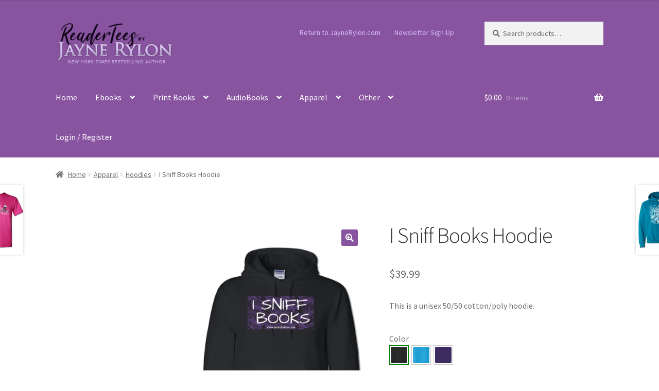

--- FILE ---
content_type: text/html; charset=UTF-8
request_url: https://www.readertees.com/product/i-sniff-books-hoodie/
body_size: 45490
content:
<!doctype html>
<html dir="ltr" lang="en-US" prefix="og: https://ogp.me/ns#">
<head>
<meta charset="UTF-8">
<meta name="viewport" content="width=device-width, initial-scale=1">
<link rel="profile" href="https://gmpg.org/xfn/11">
<link rel="pingback" href="https://www.readertees.com/xmlrpc.php">

<title>I Sniff Books Hoodie | ReaderTees by Jayne Rylon</title>

		<!-- All in One SEO 4.9.1.1 - aioseo.com -->
	<meta name="robots" content="max-image-preview:large" />
	<link rel="canonical" href="https://www.readertees.com/product/i-sniff-books-hoodie/" />
	<meta name="generator" content="All in One SEO (AIOSEO) 4.9.1.1" />
		<meta property="og:locale" content="en_US" />
		<meta property="og:site_name" content="ReaderTees by Jayne Rylon | An online store for readers" />
		<meta property="og:type" content="article" />
		<meta property="og:title" content="I Sniff Books Hoodie | ReaderTees by Jayne Rylon" />
		<meta property="og:url" content="https://www.readertees.com/product/i-sniff-books-hoodie/" />
		<meta property="og:image" content="https://i0.wp.com/www.readertees.com/wp-content/uploads/2018/03/cropped-ReaderTees-store-logo.png?fit=292%2C110&#038;ssl=1" />
		<meta property="og:image:secure_url" content="https://i0.wp.com/www.readertees.com/wp-content/uploads/2018/03/cropped-ReaderTees-store-logo.png?fit=292%2C110&#038;ssl=1" />
		<meta property="article:published_time" content="2018-03-24T23:55:50+00:00" />
		<meta property="article:modified_time" content="2023-06-03T17:10:36+00:00" />
		<meta name="twitter:card" content="summary" />
		<meta name="twitter:title" content="I Sniff Books Hoodie | ReaderTees by Jayne Rylon" />
		<meta name="twitter:image" content="https://i0.wp.com/www.readertees.com/wp-content/uploads/2018/03/cropped-ReaderTees-store-logo.png?fit=292%2C110&amp;ssl=1" />
		<script type="application/ld+json" class="aioseo-schema">
			{"@context":"https:\/\/schema.org","@graph":[{"@type":"BreadcrumbList","@id":"https:\/\/www.readertees.com\/product\/i-sniff-books-hoodie\/#breadcrumblist","itemListElement":[{"@type":"ListItem","@id":"https:\/\/www.readertees.com#listItem","position":1,"name":"Home","item":"https:\/\/www.readertees.com","nextItem":{"@type":"ListItem","@id":"https:\/\/www.readertees.com\/home\/#listItem","name":"Home"}},{"@type":"ListItem","@id":"https:\/\/www.readertees.com\/home\/#listItem","position":2,"name":"Home","item":"https:\/\/www.readertees.com\/home\/","nextItem":{"@type":"ListItem","@id":"https:\/\/www.readertees.com\/product-category\/apparel\/#listItem","name":"Apparel"},"previousItem":{"@type":"ListItem","@id":"https:\/\/www.readertees.com#listItem","name":"Home"}},{"@type":"ListItem","@id":"https:\/\/www.readertees.com\/product-category\/apparel\/#listItem","position":3,"name":"Apparel","item":"https:\/\/www.readertees.com\/product-category\/apparel\/","nextItem":{"@type":"ListItem","@id":"https:\/\/www.readertees.com\/product-category\/apparel\/hoodies\/#listItem","name":"Hoodies"},"previousItem":{"@type":"ListItem","@id":"https:\/\/www.readertees.com\/home\/#listItem","name":"Home"}},{"@type":"ListItem","@id":"https:\/\/www.readertees.com\/product-category\/apparel\/hoodies\/#listItem","position":4,"name":"Hoodies","item":"https:\/\/www.readertees.com\/product-category\/apparel\/hoodies\/","nextItem":{"@type":"ListItem","@id":"https:\/\/www.readertees.com\/product\/i-sniff-books-hoodie\/#listItem","name":"I Sniff Books Hoodie"},"previousItem":{"@type":"ListItem","@id":"https:\/\/www.readertees.com\/product-category\/apparel\/#listItem","name":"Apparel"}},{"@type":"ListItem","@id":"https:\/\/www.readertees.com\/product\/i-sniff-books-hoodie\/#listItem","position":5,"name":"I Sniff Books Hoodie","previousItem":{"@type":"ListItem","@id":"https:\/\/www.readertees.com\/product-category\/apparel\/hoodies\/#listItem","name":"Hoodies"}}]},{"@type":"ItemPage","@id":"https:\/\/www.readertees.com\/product\/i-sniff-books-hoodie\/#itempage","url":"https:\/\/www.readertees.com\/product\/i-sniff-books-hoodie\/","name":"I Sniff Books Hoodie | ReaderTees by Jayne Rylon","inLanguage":"en-US","isPartOf":{"@id":"https:\/\/www.readertees.com\/#website"},"breadcrumb":{"@id":"https:\/\/www.readertees.com\/product\/i-sniff-books-hoodie\/#breadcrumblist"},"image":{"@type":"ImageObject","url":"https:\/\/i0.wp.com\/www.readertees.com\/wp-content\/uploads\/2018\/03\/ISB-Black-Hoodie-Readertees.jpg?fit=600%2C900&ssl=1","@id":"https:\/\/www.readertees.com\/product\/i-sniff-books-hoodie\/#mainImage","width":600,"height":900},"primaryImageOfPage":{"@id":"https:\/\/www.readertees.com\/product\/i-sniff-books-hoodie\/#mainImage"},"datePublished":"2018-03-24T19:55:50-04:00","dateModified":"2023-06-03T13:10:36-04:00"},{"@type":"Organization","@id":"https:\/\/www.readertees.com\/#organization","name":"ReaderTees by Jayne Rylon","description":"An online store for readers","url":"https:\/\/www.readertees.com\/","logo":{"@type":"ImageObject","url":"https:\/\/i0.wp.com\/www.readertees.com\/wp-content\/uploads\/2018\/03\/cropped-ReaderTees-store-logo.png?fit=292%2C110&ssl=1","@id":"https:\/\/www.readertees.com\/product\/i-sniff-books-hoodie\/#organizationLogo","width":292,"height":110},"image":{"@id":"https:\/\/www.readertees.com\/product\/i-sniff-books-hoodie\/#organizationLogo"}},{"@type":"WebSite","@id":"https:\/\/www.readertees.com\/#website","url":"https:\/\/www.readertees.com\/","name":"ReaderTees by Jayne Rylon","description":"An online store for readers","inLanguage":"en-US","publisher":{"@id":"https:\/\/www.readertees.com\/#organization"}}]}
		</script>
		<!-- All in One SEO -->

<script>window._wca = window._wca || [];</script>
<link rel='dns-prefetch' href='//www.googletagmanager.com' />
<link rel='dns-prefetch' href='//www.readertees.com' />
<link rel='dns-prefetch' href='//stats.wp.com' />
<link rel='dns-prefetch' href='//capi-automation.s3.us-east-2.amazonaws.com' />
<link rel='dns-prefetch' href='//fonts.googleapis.com' />
<link rel='dns-prefetch' href='//v0.wordpress.com' />
<link rel='dns-prefetch' href='//widgets.wp.com' />
<link rel='dns-prefetch' href='//s0.wp.com' />
<link rel='dns-prefetch' href='//0.gravatar.com' />
<link rel='dns-prefetch' href='//1.gravatar.com' />
<link rel='dns-prefetch' href='//2.gravatar.com' />
<link rel='preconnect' href='//i0.wp.com' />
<link rel="alternate" type="application/rss+xml" title="ReaderTees by Jayne Rylon &raquo; Feed" href="https://www.readertees.com/feed/" />
<link rel="alternate" type="application/rss+xml" title="ReaderTees by Jayne Rylon &raquo; Comments Feed" href="https://www.readertees.com/comments/feed/" />
<link rel="alternate" title="oEmbed (JSON)" type="application/json+oembed" href="https://www.readertees.com/wp-json/oembed/1.0/embed?url=https%3A%2F%2Fwww.readertees.com%2Fproduct%2Fi-sniff-books-hoodie%2F" />
<link rel="alternate" title="oEmbed (XML)" type="text/xml+oembed" href="https://www.readertees.com/wp-json/oembed/1.0/embed?url=https%3A%2F%2Fwww.readertees.com%2Fproduct%2Fi-sniff-books-hoodie%2F&#038;format=xml" />
		<!-- This site uses the Google Analytics by ExactMetrics plugin v8.10.2 - Using Analytics tracking - https://www.exactmetrics.com/ -->
		<!-- Note: ExactMetrics is not currently configured on this site. The site owner needs to authenticate with Google Analytics in the ExactMetrics settings panel. -->
					<!-- No tracking code set -->
				<!-- / Google Analytics by ExactMetrics -->
		<style id='wp-img-auto-sizes-contain-inline-css'>
img:is([sizes=auto i],[sizes^="auto," i]){contain-intrinsic-size:3000px 1500px}
/*# sourceURL=wp-img-auto-sizes-contain-inline-css */
</style>
<style id='wp-emoji-styles-inline-css'>

	img.wp-smiley, img.emoji {
		display: inline !important;
		border: none !important;
		box-shadow: none !important;
		height: 1em !important;
		width: 1em !important;
		margin: 0 0.07em !important;
		vertical-align: -0.1em !important;
		background: none !important;
		padding: 0 !important;
	}
/*# sourceURL=wp-emoji-styles-inline-css */
</style>
<style id='wp-block-library-inline-css'>
:root{--wp-block-synced-color:#7a00df;--wp-block-synced-color--rgb:122,0,223;--wp-bound-block-color:var(--wp-block-synced-color);--wp-editor-canvas-background:#ddd;--wp-admin-theme-color:#007cba;--wp-admin-theme-color--rgb:0,124,186;--wp-admin-theme-color-darker-10:#006ba1;--wp-admin-theme-color-darker-10--rgb:0,107,160.5;--wp-admin-theme-color-darker-20:#005a87;--wp-admin-theme-color-darker-20--rgb:0,90,135;--wp-admin-border-width-focus:2px}@media (min-resolution:192dpi){:root{--wp-admin-border-width-focus:1.5px}}.wp-element-button{cursor:pointer}:root .has-very-light-gray-background-color{background-color:#eee}:root .has-very-dark-gray-background-color{background-color:#313131}:root .has-very-light-gray-color{color:#eee}:root .has-very-dark-gray-color{color:#313131}:root .has-vivid-green-cyan-to-vivid-cyan-blue-gradient-background{background:linear-gradient(135deg,#00d084,#0693e3)}:root .has-purple-crush-gradient-background{background:linear-gradient(135deg,#34e2e4,#4721fb 50%,#ab1dfe)}:root .has-hazy-dawn-gradient-background{background:linear-gradient(135deg,#faaca8,#dad0ec)}:root .has-subdued-olive-gradient-background{background:linear-gradient(135deg,#fafae1,#67a671)}:root .has-atomic-cream-gradient-background{background:linear-gradient(135deg,#fdd79a,#004a59)}:root .has-nightshade-gradient-background{background:linear-gradient(135deg,#330968,#31cdcf)}:root .has-midnight-gradient-background{background:linear-gradient(135deg,#020381,#2874fc)}:root{--wp--preset--font-size--normal:16px;--wp--preset--font-size--huge:42px}.has-regular-font-size{font-size:1em}.has-larger-font-size{font-size:2.625em}.has-normal-font-size{font-size:var(--wp--preset--font-size--normal)}.has-huge-font-size{font-size:var(--wp--preset--font-size--huge)}.has-text-align-center{text-align:center}.has-text-align-left{text-align:left}.has-text-align-right{text-align:right}.has-fit-text{white-space:nowrap!important}#end-resizable-editor-section{display:none}.aligncenter{clear:both}.items-justified-left{justify-content:flex-start}.items-justified-center{justify-content:center}.items-justified-right{justify-content:flex-end}.items-justified-space-between{justify-content:space-between}.screen-reader-text{border:0;clip-path:inset(50%);height:1px;margin:-1px;overflow:hidden;padding:0;position:absolute;width:1px;word-wrap:normal!important}.screen-reader-text:focus{background-color:#ddd;clip-path:none;color:#444;display:block;font-size:1em;height:auto;left:5px;line-height:normal;padding:15px 23px 14px;text-decoration:none;top:5px;width:auto;z-index:100000}html :where(.has-border-color){border-style:solid}html :where([style*=border-top-color]){border-top-style:solid}html :where([style*=border-right-color]){border-right-style:solid}html :where([style*=border-bottom-color]){border-bottom-style:solid}html :where([style*=border-left-color]){border-left-style:solid}html :where([style*=border-width]){border-style:solid}html :where([style*=border-top-width]){border-top-style:solid}html :where([style*=border-right-width]){border-right-style:solid}html :where([style*=border-bottom-width]){border-bottom-style:solid}html :where([style*=border-left-width]){border-left-style:solid}html :where(img[class*=wp-image-]){height:auto;max-width:100%}:where(figure){margin:0 0 1em}html :where(.is-position-sticky){--wp-admin--admin-bar--position-offset:var(--wp-admin--admin-bar--height,0px)}@media screen and (max-width:600px){html :where(.is-position-sticky){--wp-admin--admin-bar--position-offset:0px}}

/*# sourceURL=wp-block-library-inline-css */
</style><style id='global-styles-inline-css'>
:root{--wp--preset--aspect-ratio--square: 1;--wp--preset--aspect-ratio--4-3: 4/3;--wp--preset--aspect-ratio--3-4: 3/4;--wp--preset--aspect-ratio--3-2: 3/2;--wp--preset--aspect-ratio--2-3: 2/3;--wp--preset--aspect-ratio--16-9: 16/9;--wp--preset--aspect-ratio--9-16: 9/16;--wp--preset--color--black: #000000;--wp--preset--color--cyan-bluish-gray: #abb8c3;--wp--preset--color--white: #ffffff;--wp--preset--color--pale-pink: #f78da7;--wp--preset--color--vivid-red: #cf2e2e;--wp--preset--color--luminous-vivid-orange: #ff6900;--wp--preset--color--luminous-vivid-amber: #fcb900;--wp--preset--color--light-green-cyan: #7bdcb5;--wp--preset--color--vivid-green-cyan: #00d084;--wp--preset--color--pale-cyan-blue: #8ed1fc;--wp--preset--color--vivid-cyan-blue: #0693e3;--wp--preset--color--vivid-purple: #9b51e0;--wp--preset--gradient--vivid-cyan-blue-to-vivid-purple: linear-gradient(135deg,rgb(6,147,227) 0%,rgb(155,81,224) 100%);--wp--preset--gradient--light-green-cyan-to-vivid-green-cyan: linear-gradient(135deg,rgb(122,220,180) 0%,rgb(0,208,130) 100%);--wp--preset--gradient--luminous-vivid-amber-to-luminous-vivid-orange: linear-gradient(135deg,rgb(252,185,0) 0%,rgb(255,105,0) 100%);--wp--preset--gradient--luminous-vivid-orange-to-vivid-red: linear-gradient(135deg,rgb(255,105,0) 0%,rgb(207,46,46) 100%);--wp--preset--gradient--very-light-gray-to-cyan-bluish-gray: linear-gradient(135deg,rgb(238,238,238) 0%,rgb(169,184,195) 100%);--wp--preset--gradient--cool-to-warm-spectrum: linear-gradient(135deg,rgb(74,234,220) 0%,rgb(151,120,209) 20%,rgb(207,42,186) 40%,rgb(238,44,130) 60%,rgb(251,105,98) 80%,rgb(254,248,76) 100%);--wp--preset--gradient--blush-light-purple: linear-gradient(135deg,rgb(255,206,236) 0%,rgb(152,150,240) 100%);--wp--preset--gradient--blush-bordeaux: linear-gradient(135deg,rgb(254,205,165) 0%,rgb(254,45,45) 50%,rgb(107,0,62) 100%);--wp--preset--gradient--luminous-dusk: linear-gradient(135deg,rgb(255,203,112) 0%,rgb(199,81,192) 50%,rgb(65,88,208) 100%);--wp--preset--gradient--pale-ocean: linear-gradient(135deg,rgb(255,245,203) 0%,rgb(182,227,212) 50%,rgb(51,167,181) 100%);--wp--preset--gradient--electric-grass: linear-gradient(135deg,rgb(202,248,128) 0%,rgb(113,206,126) 100%);--wp--preset--gradient--midnight: linear-gradient(135deg,rgb(2,3,129) 0%,rgb(40,116,252) 100%);--wp--preset--font-size--small: 14px;--wp--preset--font-size--medium: 23px;--wp--preset--font-size--large: 26px;--wp--preset--font-size--x-large: 42px;--wp--preset--font-size--normal: 16px;--wp--preset--font-size--huge: 37px;--wp--preset--spacing--20: 0.44rem;--wp--preset--spacing--30: 0.67rem;--wp--preset--spacing--40: 1rem;--wp--preset--spacing--50: 1.5rem;--wp--preset--spacing--60: 2.25rem;--wp--preset--spacing--70: 3.38rem;--wp--preset--spacing--80: 5.06rem;--wp--preset--shadow--natural: 6px 6px 9px rgba(0, 0, 0, 0.2);--wp--preset--shadow--deep: 12px 12px 50px rgba(0, 0, 0, 0.4);--wp--preset--shadow--sharp: 6px 6px 0px rgba(0, 0, 0, 0.2);--wp--preset--shadow--outlined: 6px 6px 0px -3px rgb(255, 255, 255), 6px 6px rgb(0, 0, 0);--wp--preset--shadow--crisp: 6px 6px 0px rgb(0, 0, 0);}:root :where(.is-layout-flow) > :first-child{margin-block-start: 0;}:root :where(.is-layout-flow) > :last-child{margin-block-end: 0;}:root :where(.is-layout-flow) > *{margin-block-start: 24px;margin-block-end: 0;}:root :where(.is-layout-constrained) > :first-child{margin-block-start: 0;}:root :where(.is-layout-constrained) > :last-child{margin-block-end: 0;}:root :where(.is-layout-constrained) > *{margin-block-start: 24px;margin-block-end: 0;}:root :where(.is-layout-flex){gap: 24px;}:root :where(.is-layout-grid){gap: 24px;}body .is-layout-flex{display: flex;}.is-layout-flex{flex-wrap: wrap;align-items: center;}.is-layout-flex > :is(*, div){margin: 0;}body .is-layout-grid{display: grid;}.is-layout-grid > :is(*, div){margin: 0;}.has-black-color{color: var(--wp--preset--color--black) !important;}.has-cyan-bluish-gray-color{color: var(--wp--preset--color--cyan-bluish-gray) !important;}.has-white-color{color: var(--wp--preset--color--white) !important;}.has-pale-pink-color{color: var(--wp--preset--color--pale-pink) !important;}.has-vivid-red-color{color: var(--wp--preset--color--vivid-red) !important;}.has-luminous-vivid-orange-color{color: var(--wp--preset--color--luminous-vivid-orange) !important;}.has-luminous-vivid-amber-color{color: var(--wp--preset--color--luminous-vivid-amber) !important;}.has-light-green-cyan-color{color: var(--wp--preset--color--light-green-cyan) !important;}.has-vivid-green-cyan-color{color: var(--wp--preset--color--vivid-green-cyan) !important;}.has-pale-cyan-blue-color{color: var(--wp--preset--color--pale-cyan-blue) !important;}.has-vivid-cyan-blue-color{color: var(--wp--preset--color--vivid-cyan-blue) !important;}.has-vivid-purple-color{color: var(--wp--preset--color--vivid-purple) !important;}.has-black-background-color{background-color: var(--wp--preset--color--black) !important;}.has-cyan-bluish-gray-background-color{background-color: var(--wp--preset--color--cyan-bluish-gray) !important;}.has-white-background-color{background-color: var(--wp--preset--color--white) !important;}.has-pale-pink-background-color{background-color: var(--wp--preset--color--pale-pink) !important;}.has-vivid-red-background-color{background-color: var(--wp--preset--color--vivid-red) !important;}.has-luminous-vivid-orange-background-color{background-color: var(--wp--preset--color--luminous-vivid-orange) !important;}.has-luminous-vivid-amber-background-color{background-color: var(--wp--preset--color--luminous-vivid-amber) !important;}.has-light-green-cyan-background-color{background-color: var(--wp--preset--color--light-green-cyan) !important;}.has-vivid-green-cyan-background-color{background-color: var(--wp--preset--color--vivid-green-cyan) !important;}.has-pale-cyan-blue-background-color{background-color: var(--wp--preset--color--pale-cyan-blue) !important;}.has-vivid-cyan-blue-background-color{background-color: var(--wp--preset--color--vivid-cyan-blue) !important;}.has-vivid-purple-background-color{background-color: var(--wp--preset--color--vivid-purple) !important;}.has-black-border-color{border-color: var(--wp--preset--color--black) !important;}.has-cyan-bluish-gray-border-color{border-color: var(--wp--preset--color--cyan-bluish-gray) !important;}.has-white-border-color{border-color: var(--wp--preset--color--white) !important;}.has-pale-pink-border-color{border-color: var(--wp--preset--color--pale-pink) !important;}.has-vivid-red-border-color{border-color: var(--wp--preset--color--vivid-red) !important;}.has-luminous-vivid-orange-border-color{border-color: var(--wp--preset--color--luminous-vivid-orange) !important;}.has-luminous-vivid-amber-border-color{border-color: var(--wp--preset--color--luminous-vivid-amber) !important;}.has-light-green-cyan-border-color{border-color: var(--wp--preset--color--light-green-cyan) !important;}.has-vivid-green-cyan-border-color{border-color: var(--wp--preset--color--vivid-green-cyan) !important;}.has-pale-cyan-blue-border-color{border-color: var(--wp--preset--color--pale-cyan-blue) !important;}.has-vivid-cyan-blue-border-color{border-color: var(--wp--preset--color--vivid-cyan-blue) !important;}.has-vivid-purple-border-color{border-color: var(--wp--preset--color--vivid-purple) !important;}.has-vivid-cyan-blue-to-vivid-purple-gradient-background{background: var(--wp--preset--gradient--vivid-cyan-blue-to-vivid-purple) !important;}.has-light-green-cyan-to-vivid-green-cyan-gradient-background{background: var(--wp--preset--gradient--light-green-cyan-to-vivid-green-cyan) !important;}.has-luminous-vivid-amber-to-luminous-vivid-orange-gradient-background{background: var(--wp--preset--gradient--luminous-vivid-amber-to-luminous-vivid-orange) !important;}.has-luminous-vivid-orange-to-vivid-red-gradient-background{background: var(--wp--preset--gradient--luminous-vivid-orange-to-vivid-red) !important;}.has-very-light-gray-to-cyan-bluish-gray-gradient-background{background: var(--wp--preset--gradient--very-light-gray-to-cyan-bluish-gray) !important;}.has-cool-to-warm-spectrum-gradient-background{background: var(--wp--preset--gradient--cool-to-warm-spectrum) !important;}.has-blush-light-purple-gradient-background{background: var(--wp--preset--gradient--blush-light-purple) !important;}.has-blush-bordeaux-gradient-background{background: var(--wp--preset--gradient--blush-bordeaux) !important;}.has-luminous-dusk-gradient-background{background: var(--wp--preset--gradient--luminous-dusk) !important;}.has-pale-ocean-gradient-background{background: var(--wp--preset--gradient--pale-ocean) !important;}.has-electric-grass-gradient-background{background: var(--wp--preset--gradient--electric-grass) !important;}.has-midnight-gradient-background{background: var(--wp--preset--gradient--midnight) !important;}.has-small-font-size{font-size: var(--wp--preset--font-size--small) !important;}.has-medium-font-size{font-size: var(--wp--preset--font-size--medium) !important;}.has-large-font-size{font-size: var(--wp--preset--font-size--large) !important;}.has-x-large-font-size{font-size: var(--wp--preset--font-size--x-large) !important;}
/*# sourceURL=global-styles-inline-css */
</style>

<style id='classic-theme-styles-inline-css'>
/*! This file is auto-generated */
.wp-block-button__link{color:#fff;background-color:#32373c;border-radius:9999px;box-shadow:none;text-decoration:none;padding:calc(.667em + 2px) calc(1.333em + 2px);font-size:1.125em}.wp-block-file__button{background:#32373c;color:#fff;text-decoration:none}
/*# sourceURL=/wp-includes/css/classic-themes.min.css */
</style>
<link rel='stylesheet' id='storefront-gutenberg-blocks-css' href='https://www.readertees.com/wp-content/themes/storefront/assets/css/base/gutenberg-blocks.css?ver=4.6.1' media='all' />
<style id='storefront-gutenberg-blocks-inline-css'>

				.wp-block-button__link:not(.has-text-color) {
					color: #ffffff;
				}

				.wp-block-button__link:not(.has-text-color):hover,
				.wp-block-button__link:not(.has-text-color):focus,
				.wp-block-button__link:not(.has-text-color):active {
					color: #ffffff;
				}

				.wp-block-button__link:not(.has-background) {
					background-color: #8854a0;
				}

				.wp-block-button__link:not(.has-background):hover,
				.wp-block-button__link:not(.has-background):focus,
				.wp-block-button__link:not(.has-background):active {
					border-color: #6f3b87;
					background-color: #6f3b87;
				}

				.wc-block-grid__products .wc-block-grid__product .wp-block-button__link {
					background-color: #8854a0;
					border-color: #8854a0;
					color: #ffffff;
				}

				.wp-block-quote footer,
				.wp-block-quote cite,
				.wp-block-quote__citation {
					color: #6d6d6d;
				}

				.wp-block-pullquote cite,
				.wp-block-pullquote footer,
				.wp-block-pullquote__citation {
					color: #6d6d6d;
				}

				.wp-block-image figcaption {
					color: #6d6d6d;
				}

				.wp-block-separator.is-style-dots::before {
					color: #333333;
				}

				.wp-block-file a.wp-block-file__button {
					color: #ffffff;
					background-color: #8854a0;
					border-color: #8854a0;
				}

				.wp-block-file a.wp-block-file__button:hover,
				.wp-block-file a.wp-block-file__button:focus,
				.wp-block-file a.wp-block-file__button:active {
					color: #ffffff;
					background-color: #6f3b87;
				}

				.wp-block-code,
				.wp-block-preformatted pre {
					color: #6d6d6d;
				}

				.wp-block-table:not( .has-background ):not( .is-style-stripes ) tbody tr:nth-child(2n) td {
					background-color: #fdfdfd;
				}

				.wp-block-cover .wp-block-cover__inner-container h1:not(.has-text-color),
				.wp-block-cover .wp-block-cover__inner-container h2:not(.has-text-color),
				.wp-block-cover .wp-block-cover__inner-container h3:not(.has-text-color),
				.wp-block-cover .wp-block-cover__inner-container h4:not(.has-text-color),
				.wp-block-cover .wp-block-cover__inner-container h5:not(.has-text-color),
				.wp-block-cover .wp-block-cover__inner-container h6:not(.has-text-color) {
					color: #000000;
				}

				.wc-block-components-price-slider__range-input-progress,
				.rtl .wc-block-components-price-slider__range-input-progress {
					--range-color: #8854a0;
				}

				/* Target only IE11 */
				@media all and (-ms-high-contrast: none), (-ms-high-contrast: active) {
					.wc-block-components-price-slider__range-input-progress {
						background: #8854a0;
					}
				}

				.wc-block-components-button:not(.is-link) {
					background-color: #542e6b;
					color: #ffffff;
				}

				.wc-block-components-button:not(.is-link):hover,
				.wc-block-components-button:not(.is-link):focus,
				.wc-block-components-button:not(.is-link):active {
					background-color: #3b1552;
					color: #ffffff;
				}

				.wc-block-components-button:not(.is-link):disabled {
					background-color: #542e6b;
					color: #ffffff;
				}

				.wc-block-cart__submit-container {
					background-color: #ffffff;
				}

				.wc-block-cart__submit-container::before {
					color: rgba(220,220,220,0.5);
				}

				.wc-block-components-order-summary-item__quantity {
					background-color: #ffffff;
					border-color: #6d6d6d;
					box-shadow: 0 0 0 2px #ffffff;
					color: #6d6d6d;
				}
			
/*# sourceURL=storefront-gutenberg-blocks-inline-css */
</style>
<link rel='stylesheet' id='photoswipe-css' href='https://www.readertees.com/wp-content/plugins/woocommerce/assets/css/photoswipe/photoswipe.min.css?ver=10.4.3' media='all' />
<link rel='stylesheet' id='photoswipe-default-skin-css' href='https://www.readertees.com/wp-content/plugins/woocommerce/assets/css/photoswipe/default-skin/default-skin.min.css?ver=10.4.3' media='all' />
<style id='woocommerce-inline-inline-css'>
.woocommerce form .form-row .required { visibility: visible; }
/*# sourceURL=woocommerce-inline-inline-css */
</style>
<link rel='stylesheet' id='swatches-and-photos-css' href='https://www.readertees.com/wp-content/plugins/woocommerce-variation-swatches-and-photos/assets/css/swatches-and-photos.css?ver=3.0.6' media='all' />
<link rel='stylesheet' id='storefront-style-css' href='https://www.readertees.com/wp-content/themes/storefront/style.css?ver=4.6.1' media='all' />
<style id='storefront-style-inline-css'>

			.main-navigation ul li a,
			.site-title a,
			ul.menu li a,
			.site-branding h1 a,
			button.menu-toggle,
			button.menu-toggle:hover,
			.handheld-navigation .dropdown-toggle {
				color: #ffffff;
			}

			button.menu-toggle,
			button.menu-toggle:hover {
				border-color: #ffffff;
			}

			.main-navigation ul li a:hover,
			.main-navigation ul li:hover > a,
			.site-title a:hover,
			.site-header ul.menu li.current-menu-item > a {
				color: #ffffff;
			}

			table:not( .has-background ) th {
				background-color: #f8f8f8;
			}

			table:not( .has-background ) tbody td {
				background-color: #fdfdfd;
			}

			table:not( .has-background ) tbody tr:nth-child(2n) td,
			fieldset,
			fieldset legend {
				background-color: #fbfbfb;
			}

			.site-header,
			.secondary-navigation ul ul,
			.main-navigation ul.menu > li.menu-item-has-children:after,
			.secondary-navigation ul.menu ul,
			.storefront-handheld-footer-bar,
			.storefront-handheld-footer-bar ul li > a,
			.storefront-handheld-footer-bar ul li.search .site-search,
			button.menu-toggle,
			button.menu-toggle:hover {
				background-color: #8854a0;
			}

			p.site-description,
			.site-header,
			.storefront-handheld-footer-bar {
				color: #d5bcfa;
			}

			button.menu-toggle:after,
			button.menu-toggle:before,
			button.menu-toggle span:before {
				background-color: #ffffff;
			}

			h1, h2, h3, h4, h5, h6, .wc-block-grid__product-title {
				color: #333333;
			}

			.widget h1 {
				border-bottom-color: #333333;
			}

			body,
			.secondary-navigation a {
				color: #6d6d6d;
			}

			.widget-area .widget a,
			.hentry .entry-header .posted-on a,
			.hentry .entry-header .post-author a,
			.hentry .entry-header .post-comments a,
			.hentry .entry-header .byline a {
				color: #727272;
			}

			a {
				color: #8854a0;
			}

			a:focus,
			button:focus,
			.button.alt:focus,
			input:focus,
			textarea:focus,
			input[type="button"]:focus,
			input[type="reset"]:focus,
			input[type="submit"]:focus,
			input[type="email"]:focus,
			input[type="tel"]:focus,
			input[type="url"]:focus,
			input[type="password"]:focus,
			input[type="search"]:focus {
				outline-color: #8854a0;
			}

			button, input[type="button"], input[type="reset"], input[type="submit"], .button, .widget a.button {
				background-color: #8854a0;
				border-color: #8854a0;
				color: #ffffff;
			}

			button:hover, input[type="button"]:hover, input[type="reset"]:hover, input[type="submit"]:hover, .button:hover, .widget a.button:hover {
				background-color: #6f3b87;
				border-color: #6f3b87;
				color: #ffffff;
			}

			button.alt, input[type="button"].alt, input[type="reset"].alt, input[type="submit"].alt, .button.alt, .widget-area .widget a.button.alt {
				background-color: #542e6b;
				border-color: #542e6b;
				color: #ffffff;
			}

			button.alt:hover, input[type="button"].alt:hover, input[type="reset"].alt:hover, input[type="submit"].alt:hover, .button.alt:hover, .widget-area .widget a.button.alt:hover {
				background-color: #3b1552;
				border-color: #3b1552;
				color: #ffffff;
			}

			.pagination .page-numbers li .page-numbers.current {
				background-color: #e6e6e6;
				color: #636363;
			}

			#comments .comment-list .comment-content .comment-text {
				background-color: #f8f8f8;
			}

			.site-footer {
				background-color: #f0f0f0;
				color: #7b447c;
			}

			.site-footer a:not(.button):not(.components-button) {
				color: #7c7c7c;
			}

			.site-footer .storefront-handheld-footer-bar a:not(.button):not(.components-button) {
				color: #ffffff;
			}

			.site-footer h1, .site-footer h2, .site-footer h3, .site-footer h4, .site-footer h5, .site-footer h6, .site-footer .widget .widget-title, .site-footer .widget .widgettitle {
				color: #333333;
			}

			.page-template-template-homepage.has-post-thumbnail .type-page.has-post-thumbnail .entry-title {
				color: #000000;
			}

			.page-template-template-homepage.has-post-thumbnail .type-page.has-post-thumbnail .entry-content {
				color: #000000;
			}

			@media screen and ( min-width: 768px ) {
				.secondary-navigation ul.menu a:hover {
					color: #eed5ff;
				}

				.secondary-navigation ul.menu a {
					color: #d5bcfa;
				}

				.main-navigation ul.menu ul.sub-menu,
				.main-navigation ul.nav-menu ul.children {
					background-color: #794591;
				}

				.site-header {
					border-bottom-color: #794591;
				}
			}
/*# sourceURL=storefront-style-inline-css */
</style>
<link rel='stylesheet' id='storefront-icons-css' href='https://www.readertees.com/wp-content/themes/storefront/assets/css/base/icons.css?ver=4.6.1' media='all' />
<link rel='stylesheet' id='storefront-fonts-css' href='https://fonts.googleapis.com/css?family=Source+Sans+Pro%3A400%2C300%2C300italic%2C400italic%2C600%2C700%2C900&#038;subset=latin%2Clatin-ext&#038;ver=4.6.1' media='all' />
<link rel='stylesheet' id='storefront-jetpack-widgets-css' href='https://www.readertees.com/wp-content/themes/storefront/assets/css/jetpack/widgets.css?ver=4.6.1' media='all' />
<link rel='stylesheet' id='jetpack_likes-css' href='https://www.readertees.com/wp-content/plugins/jetpack/modules/likes/style.css?ver=15.3.1' media='all' />
<link rel='stylesheet' id='wc_stripe_express_checkout_style-css' href='https://www.readertees.com/wp-content/plugins/woocommerce-gateway-stripe/build/express-checkout.css?ver=2bec0c7b5a831a62b06b' media='all' />
<link rel='stylesheet' id='storefront-woocommerce-style-css' href='https://www.readertees.com/wp-content/themes/storefront/assets/css/woocommerce/woocommerce.css?ver=4.6.1' media='all' />
<style id='storefront-woocommerce-style-inline-css'>
@font-face {
				font-family: star;
				src: url(https://www.readertees.com/wp-content/plugins/woocommerce/assets/fonts/star.eot);
				src:
					url(https://www.readertees.com/wp-content/plugins/woocommerce/assets/fonts/star.eot?#iefix) format("embedded-opentype"),
					url(https://www.readertees.com/wp-content/plugins/woocommerce/assets/fonts/star.woff) format("woff"),
					url(https://www.readertees.com/wp-content/plugins/woocommerce/assets/fonts/star.ttf) format("truetype"),
					url(https://www.readertees.com/wp-content/plugins/woocommerce/assets/fonts/star.svg#star) format("svg");
				font-weight: 400;
				font-style: normal;
			}
			@font-face {
				font-family: WooCommerce;
				src: url(https://www.readertees.com/wp-content/plugins/woocommerce/assets/fonts/WooCommerce.eot);
				src:
					url(https://www.readertees.com/wp-content/plugins/woocommerce/assets/fonts/WooCommerce.eot?#iefix) format("embedded-opentype"),
					url(https://www.readertees.com/wp-content/plugins/woocommerce/assets/fonts/WooCommerce.woff) format("woff"),
					url(https://www.readertees.com/wp-content/plugins/woocommerce/assets/fonts/WooCommerce.ttf) format("truetype"),
					url(https://www.readertees.com/wp-content/plugins/woocommerce/assets/fonts/WooCommerce.svg#WooCommerce) format("svg");
				font-weight: 400;
				font-style: normal;
			}

			a.cart-contents,
			.site-header-cart .widget_shopping_cart a {
				color: #ffffff;
			}

			a.cart-contents:hover,
			.site-header-cart .widget_shopping_cart a:hover,
			.site-header-cart:hover > li > a {
				color: #ffffff;
			}

			table.cart td.product-remove,
			table.cart td.actions {
				border-top-color: #ffffff;
			}

			.storefront-handheld-footer-bar ul li.cart .count {
				background-color: #ffffff;
				color: #8854a0;
				border-color: #8854a0;
			}

			.woocommerce-tabs ul.tabs li.active a,
			ul.products li.product .price,
			.onsale,
			.wc-block-grid__product-onsale,
			.widget_search form:before,
			.widget_product_search form:before {
				color: #6d6d6d;
			}

			.woocommerce-breadcrumb a,
			a.woocommerce-review-link,
			.product_meta a {
				color: #727272;
			}

			.wc-block-grid__product-onsale,
			.onsale {
				border-color: #6d6d6d;
			}

			.star-rating span:before,
			.quantity .plus, .quantity .minus,
			p.stars a:hover:after,
			p.stars a:after,
			.star-rating span:before,
			#payment .payment_methods li input[type=radio]:first-child:checked+label:before {
				color: #8854a0;
			}

			.widget_price_filter .ui-slider .ui-slider-range,
			.widget_price_filter .ui-slider .ui-slider-handle {
				background-color: #8854a0;
			}

			.order_details {
				background-color: #f8f8f8;
			}

			.order_details > li {
				border-bottom: 1px dotted #e3e3e3;
			}

			.order_details:before,
			.order_details:after {
				background: -webkit-linear-gradient(transparent 0,transparent 0),-webkit-linear-gradient(135deg,#f8f8f8 33.33%,transparent 33.33%),-webkit-linear-gradient(45deg,#f8f8f8 33.33%,transparent 33.33%)
			}

			#order_review {
				background-color: #ffffff;
			}

			#payment .payment_methods > li .payment_box,
			#payment .place-order {
				background-color: #fafafa;
			}

			#payment .payment_methods > li:not(.woocommerce-notice) {
				background-color: #f5f5f5;
			}

			#payment .payment_methods > li:not(.woocommerce-notice):hover {
				background-color: #f0f0f0;
			}

			.woocommerce-pagination .page-numbers li .page-numbers.current {
				background-color: #e6e6e6;
				color: #636363;
			}

			.wc-block-grid__product-onsale,
			.onsale,
			.woocommerce-pagination .page-numbers li .page-numbers:not(.current) {
				color: #6d6d6d;
			}

			p.stars a:before,
			p.stars a:hover~a:before,
			p.stars.selected a.active~a:before {
				color: #6d6d6d;
			}

			p.stars.selected a.active:before,
			p.stars:hover a:before,
			p.stars.selected a:not(.active):before,
			p.stars.selected a.active:before {
				color: #8854a0;
			}

			.single-product div.product .woocommerce-product-gallery .woocommerce-product-gallery__trigger {
				background-color: #8854a0;
				color: #ffffff;
			}

			.single-product div.product .woocommerce-product-gallery .woocommerce-product-gallery__trigger:hover {
				background-color: #6f3b87;
				border-color: #6f3b87;
				color: #ffffff;
			}

			.button.added_to_cart:focus,
			.button.wc-forward:focus {
				outline-color: #8854a0;
			}

			.added_to_cart,
			.site-header-cart .widget_shopping_cart a.button,
			.wc-block-grid__products .wc-block-grid__product .wp-block-button__link {
				background-color: #8854a0;
				border-color: #8854a0;
				color: #ffffff;
			}

			.added_to_cart:hover,
			.site-header-cart .widget_shopping_cart a.button:hover,
			.wc-block-grid__products .wc-block-grid__product .wp-block-button__link:hover {
				background-color: #6f3b87;
				border-color: #6f3b87;
				color: #ffffff;
			}

			.added_to_cart.alt, .added_to_cart, .widget a.button.checkout {
				background-color: #542e6b;
				border-color: #542e6b;
				color: #ffffff;
			}

			.added_to_cart.alt:hover, .added_to_cart:hover, .widget a.button.checkout:hover {
				background-color: #3b1552;
				border-color: #3b1552;
				color: #ffffff;
			}

			.button.loading {
				color: #8854a0;
			}

			.button.loading:hover {
				background-color: #8854a0;
			}

			.button.loading:after {
				color: #ffffff;
			}

			@media screen and ( min-width: 768px ) {
				.site-header-cart .widget_shopping_cart,
				.site-header .product_list_widget li .quantity {
					color: #d5bcfa;
				}

				.site-header-cart .widget_shopping_cart .buttons,
				.site-header-cart .widget_shopping_cart .total {
					background-color: #7e4a96;
				}

				.site-header-cart .widget_shopping_cart {
					background-color: #794591;
				}
			}
				.storefront-product-pagination a {
					color: #6d6d6d;
					background-color: #ffffff;
				}
				.storefront-sticky-add-to-cart {
					color: #6d6d6d;
					background-color: #ffffff;
				}

				.storefront-sticky-add-to-cart a:not(.button) {
					color: #ffffff;
				}
/*# sourceURL=storefront-woocommerce-style-inline-css */
</style>
<link rel='stylesheet' id='storefront-child-style-css' href='https://www.readertees.com/wp-content/themes/storefront-child-theme-master/style.css?ver=1.0.0' media='all' />
<link rel='stylesheet' id='storefront-woocommerce-brands-style-css' href='https://www.readertees.com/wp-content/themes/storefront/assets/css/woocommerce/extensions/brands.css?ver=4.6.1' media='all' />
<link rel='stylesheet' id='storefront-woocommerce-variation-swatches-style-css' href='https://www.readertees.com/wp-content/themes/storefront/assets/css/woocommerce/extensions/variation-swatches.css?ver=4.6.1' media='all' />
<script id="woocommerce-google-analytics-integration-gtag-js-after">
/* Google Analytics for WooCommerce (gtag.js) */
					window.dataLayer = window.dataLayer || [];
					function gtag(){dataLayer.push(arguments);}
					// Set up default consent state.
					for ( const mode of [{"analytics_storage":"denied","ad_storage":"denied","ad_user_data":"denied","ad_personalization":"denied","region":["AT","BE","BG","HR","CY","CZ","DK","EE","FI","FR","DE","GR","HU","IS","IE","IT","LV","LI","LT","LU","MT","NL","NO","PL","PT","RO","SK","SI","ES","SE","GB","CH"]}] || [] ) {
						gtag( "consent", "default", { "wait_for_update": 500, ...mode } );
					}
					gtag("js", new Date());
					gtag("set", "developer_id.dOGY3NW", true);
					gtag("config", "UA-108025838-2", {"track_404":true,"allow_google_signals":false,"logged_in":false,"linker":{"domains":[],"allow_incoming":false},"custom_map":{"dimension1":"logged_in"}});
//# sourceURL=woocommerce-google-analytics-integration-gtag-js-after
</script>
<script src="https://www.readertees.com/wp-includes/js/jquery/jquery.min.js?ver=3.7.1" id="jquery-core-js"></script>
<script src="https://www.readertees.com/wp-includes/js/jquery/jquery-migrate.min.js?ver=3.4.1" id="jquery-migrate-js"></script>
<script src="https://www.readertees.com/wp-content/plugins/woocommerce/assets/js/jquery-blockui/jquery.blockUI.min.js?ver=2.7.0-wc.10.4.3" id="wc-jquery-blockui-js" defer data-wp-strategy="defer"></script>
<script id="wc-add-to-cart-js-extra">
var wc_add_to_cart_params = {"ajax_url":"/wp-admin/admin-ajax.php","wc_ajax_url":"/?wc-ajax=%%endpoint%%","i18n_view_cart":"View cart","cart_url":"https://www.readertees.com/cart/","is_cart":"","cart_redirect_after_add":"no"};
//# sourceURL=wc-add-to-cart-js-extra
</script>
<script src="https://www.readertees.com/wp-content/plugins/woocommerce/assets/js/frontend/add-to-cart.min.js?ver=10.4.3" id="wc-add-to-cart-js" defer data-wp-strategy="defer"></script>
<script src="https://www.readertees.com/wp-content/plugins/woocommerce/assets/js/zoom/jquery.zoom.min.js?ver=1.7.21-wc.10.4.3" id="wc-zoom-js" defer data-wp-strategy="defer"></script>
<script src="https://www.readertees.com/wp-content/plugins/woocommerce/assets/js/flexslider/jquery.flexslider.min.js?ver=2.7.2-wc.10.4.3" id="wc-flexslider-js" defer data-wp-strategy="defer"></script>
<script src="https://www.readertees.com/wp-content/plugins/woocommerce/assets/js/photoswipe/photoswipe.min.js?ver=4.1.1-wc.10.4.3" id="wc-photoswipe-js" defer data-wp-strategy="defer"></script>
<script src="https://www.readertees.com/wp-content/plugins/woocommerce/assets/js/photoswipe/photoswipe-ui-default.min.js?ver=4.1.1-wc.10.4.3" id="wc-photoswipe-ui-default-js" defer data-wp-strategy="defer"></script>
<script id="wc-single-product-js-extra">
var wc_single_product_params = {"i18n_required_rating_text":"Please select a rating","i18n_rating_options":["1 of 5 stars","2 of 5 stars","3 of 5 stars","4 of 5 stars","5 of 5 stars"],"i18n_product_gallery_trigger_text":"View full-screen image gallery","review_rating_required":"yes","flexslider":{"rtl":false,"animation":"slide","smoothHeight":true,"directionNav":false,"controlNav":"thumbnails","slideshow":false,"animationSpeed":500,"animationLoop":false,"allowOneSlide":false},"zoom_enabled":"1","zoom_options":[],"photoswipe_enabled":"1","photoswipe_options":{"shareEl":false,"closeOnScroll":false,"history":false,"hideAnimationDuration":0,"showAnimationDuration":0},"flexslider_enabled":"1"};
//# sourceURL=wc-single-product-js-extra
</script>
<script src="https://www.readertees.com/wp-content/plugins/woocommerce/assets/js/frontend/single-product.min.js?ver=10.4.3" id="wc-single-product-js" defer data-wp-strategy="defer"></script>
<script src="https://www.readertees.com/wp-content/plugins/woocommerce/assets/js/js-cookie/js.cookie.min.js?ver=2.1.4-wc.10.4.3" id="wc-js-cookie-js" defer data-wp-strategy="defer"></script>
<script id="woocommerce-js-extra">
var woocommerce_params = {"ajax_url":"/wp-admin/admin-ajax.php","wc_ajax_url":"/?wc-ajax=%%endpoint%%","i18n_password_show":"Show password","i18n_password_hide":"Hide password"};
//# sourceURL=woocommerce-js-extra
</script>
<script src="https://www.readertees.com/wp-content/plugins/woocommerce/assets/js/frontend/woocommerce.min.js?ver=10.4.3" id="woocommerce-js" defer data-wp-strategy="defer"></script>
<script id="wc-cart-fragments-js-extra">
var wc_cart_fragments_params = {"ajax_url":"/wp-admin/admin-ajax.php","wc_ajax_url":"/?wc-ajax=%%endpoint%%","cart_hash_key":"wc_cart_hash_c2bfae76331523485e94298cd1ee37d7","fragment_name":"wc_fragments_c2bfae76331523485e94298cd1ee37d7","request_timeout":"5000"};
//# sourceURL=wc-cart-fragments-js-extra
</script>
<script src="https://www.readertees.com/wp-content/plugins/woocommerce/assets/js/frontend/cart-fragments.min.js?ver=10.4.3" id="wc-cart-fragments-js" defer data-wp-strategy="defer"></script>
<script src="https://stats.wp.com/s-202604.js" id="woocommerce-analytics-js" defer data-wp-strategy="defer"></script>
<link rel="https://api.w.org/" href="https://www.readertees.com/wp-json/" /><link rel="alternate" title="JSON" type="application/json" href="https://www.readertees.com/wp-json/wp/v2/product/25757" /><link rel="EditURI" type="application/rsd+xml" title="RSD" href="https://www.readertees.com/xmlrpc.php?rsd" />
	<style>img#wpstats{display:none}</style>
		<style> .primary-navigation ul#menu-main-menu li.nav-account { display: none; } </style>	<noscript><style>.woocommerce-product-gallery{ opacity: 1 !important; }</style></noscript>
				<script  type="text/javascript">
				!function(f,b,e,v,n,t,s){if(f.fbq)return;n=f.fbq=function(){n.callMethod?
					n.callMethod.apply(n,arguments):n.queue.push(arguments)};if(!f._fbq)f._fbq=n;
					n.push=n;n.loaded=!0;n.version='2.0';n.queue=[];t=b.createElement(e);t.async=!0;
					t.src=v;s=b.getElementsByTagName(e)[0];s.parentNode.insertBefore(t,s)}(window,
					document,'script','https://connect.facebook.net/en_US/fbevents.js');
			</script>
			<!-- WooCommerce Facebook Integration Begin -->
			<script  type="text/javascript">

				fbq('init', '891313250879909', {}, {
    "agent": "woocommerce_6-10.4.3-3.5.15"
});

				document.addEventListener( 'DOMContentLoaded', function() {
					// Insert placeholder for events injected when a product is added to the cart through AJAX.
					document.body.insertAdjacentHTML( 'beforeend', '<div class=\"wc-facebook-pixel-event-placeholder\"></div>' );
				}, false );

			</script>
			<!-- WooCommerce Facebook Integration End -->
					<style id="wp-custom-css">
			.main-navigation ul li a:before, .handheld-navigation ul li a:before{
  display: none;
}

.widget_nav_menu ul li:before {
  display: none;
	content: "";
	padding-left:0;
}

#secondary .widget_product_categories ul.product-categories li.cat-item:before, #secondary .widget_product_categories ul.product-categories li.cat-item a:before{
	display:none !important;
	content: "" !important;
	padding-left:0 !important;
	}		</style>
		<link rel='stylesheet' id='wc-stripe-blocks-checkout-style-css' href='https://www.readertees.com/wp-content/plugins/woocommerce-gateway-stripe/build/upe-blocks.css?ver=7a015a6f0fabd17529b6' media='all' />
<link rel='stylesheet' id='pre_orders_pay_later_css-css' href='https://www.readertees.com/wp-content/plugins/woocommerce-pre-orders/build/index.css?ver=8615f6ce77cd241f630df36faabb09c2' media='all' />
<link rel='stylesheet' id='wc-blocks-style-css' href='https://www.readertees.com/wp-content/plugins/woocommerce/assets/client/blocks/wc-blocks.css?ver=wc-10.4.3' media='all' />
<link rel='stylesheet' id='wc-stripe-upe-classic-css' href='https://www.readertees.com/wp-content/plugins/woocommerce-gateway-stripe/build/upe-classic.css?ver=10.1.0' media='all' />
<link rel='stylesheet' id='stripelink_styles-css' href='https://www.readertees.com/wp-content/plugins/woocommerce-gateway-stripe/assets/css/stripe-link.css?ver=10.1.0' media='all' />
</head>

<body data-rsssl=1 class="wp-singular product-template-default single single-product postid-25757 wp-custom-logo wp-embed-responsive wp-theme-storefront wp-child-theme-storefront-child-theme-master theme-storefront woocommerce woocommerce-page woocommerce-no-js storefront-secondary-navigation storefront-align-wide left-sidebar woocommerce-active">



<div id="page" class="hfeed site">
	
	<header id="masthead" class="site-header" role="banner" style="">

		<div class="col-full">		<a class="skip-link screen-reader-text" href="#site-navigation">Skip to navigation</a>
		<a class="skip-link screen-reader-text" href="#content">Skip to content</a>
				<div class="site-branding">
			<a href="https://www.readertees.com/" class="custom-logo-link" rel="home"><img width="292" height="110" src="https://i0.wp.com/www.readertees.com/wp-content/uploads/2018/03/cropped-ReaderTees-store-logo.png?fit=292%2C110&amp;ssl=1" class="custom-logo" alt="ReaderTees by Jayne Rylon" decoding="async" srcset="https://i0.wp.com/www.readertees.com/wp-content/uploads/2018/03/cropped-ReaderTees-store-logo.png?w=292&amp;ssl=1 292w, https://i0.wp.com/www.readertees.com/wp-content/uploads/2018/03/cropped-ReaderTees-store-logo.png?resize=200%2C75&amp;ssl=1 200w, https://i0.wp.com/www.readertees.com/wp-content/uploads/2018/03/cropped-ReaderTees-store-logo.png?resize=32%2C12&amp;ssl=1 32w" sizes="(max-width: 292px) 100vw, 292px" /></a>		</div>
					<nav class="secondary-navigation" role="navigation" aria-label="Secondary Navigation">
				<div class="menu-secondary-menu-container"><ul id="menu-secondary-menu" class="menu"><li id="menu-item-24883" class="menu-item menu-item-type-custom menu-item-object-custom menu-item-24883"><a href="https://jaynerylon.com">Return to JayneRylon.com</a></li>
<li id="menu-item-24884" class="menu-item menu-item-type-custom menu-item-object-custom menu-item-24884"><a href="https://jaynerylon.com/newsletter-sign-up/">Newsletter Sign-Up</a></li>
</ul></div>			</nav><!-- #site-navigation -->
						<div class="site-search">
				<div class="widget woocommerce widget_product_search"><form role="search" method="get" class="woocommerce-product-search" action="https://www.readertees.com/">
	<label class="screen-reader-text" for="woocommerce-product-search-field-0">Search for:</label>
	<input type="search" id="woocommerce-product-search-field-0" class="search-field" placeholder="Search products&hellip;" value="" name="s" />
	<button type="submit" value="Search" class="">Search</button>
	<input type="hidden" name="post_type" value="product" />
</form>
</div>			</div>
			</div><div class="storefront-primary-navigation"><div class="col-full">		<nav id="site-navigation" class="main-navigation" role="navigation" aria-label="Primary Navigation">
		<button id="site-navigation-menu-toggle" class="menu-toggle" aria-controls="site-navigation" aria-expanded="false"><span>Menu</span></button>
			<div class="primary-navigation"><ul id="menu-main-menu" class="menu"><li id="menu-item-26122" class="menu-item menu-item-type-post_type menu-item-object-page menu-item-home menu-item-26122"><a href="https://www.readertees.com/">Home</a></li>
<li id="menu-item-25008" class="menu-item menu-item-type-taxonomy menu-item-object-product_cat menu-item-has-children menu-item-25008"><a href="https://www.readertees.com/product-category/ebooks/">Ebooks</a>
<ul class="sub-menu">
	<li id="menu-item-1011324" class="menu-item menu-item-type-taxonomy menu-item-object-product_cat menu-item-1011324"><a href="https://www.readertees.com/product-category/ebooks/bargain-bundles-ebook/">Bargain Bundles &#8211; SUPER SALE!</a></li>
	<li id="menu-item-25011" class="menu-item menu-item-type-taxonomy menu-item-object-product_cat menu-item-25011"><a href="https://www.readertees.com/product-category/ebooks/4-ever/">4-Ever</a></li>
	<li id="menu-item-28985" class="menu-item menu-item-type-taxonomy menu-item-object-product_cat menu-item-28985"><a href="https://www.readertees.com/product-category/ebooks/ever-after/">Ever After</a></li>
	<li id="menu-item-42546" class="menu-item menu-item-type-taxonomy menu-item-object-product_cat menu-item-42546"><a href="https://www.readertees.com/product-category/ebooks/ever-always/">Ever &amp; Always</a></li>
	<li id="menu-item-25009" class="menu-item menu-item-type-taxonomy menu-item-object-product_cat menu-item-25009"><a href="https://www.readertees.com/product-category/ebooks/compass-boys/">Compass Boys</a></li>
	<li id="menu-item-25012" class="menu-item menu-item-type-taxonomy menu-item-object-product_cat menu-item-25012"><a href="https://www.readertees.com/product-category/ebooks/compass-brothers/">Compass Brothers</a></li>
	<li id="menu-item-25013" class="menu-item menu-item-type-taxonomy menu-item-object-product_cat menu-item-25013"><a href="https://www.readertees.com/product-category/ebooks/compass-girls/">Compass Girls</a></li>
	<li id="menu-item-25014" class="menu-item menu-item-type-taxonomy menu-item-object-product_cat menu-item-25014"><a href="https://www.readertees.com/product-category/ebooks/divemasters/">Divemasters</a></li>
	<li id="menu-item-25016" class="menu-item menu-item-type-taxonomy menu-item-object-product_cat menu-item-25016"><a href="https://www.readertees.com/product-category/ebooks/men-in-blue/">Men in Blue</a></li>
	<li id="menu-item-25017" class="menu-item menu-item-type-taxonomy menu-item-object-product_cat menu-item-25017"><a href="https://www.readertees.com/product-category/ebooks/paranormal/">Paranormal</a></li>
	<li id="menu-item-25018" class="menu-item menu-item-type-taxonomy menu-item-object-product_cat menu-item-25018"><a href="https://www.readertees.com/product-category/ebooks/penthouse-pleasure/">Penthouse Pleasure</a></li>
	<li id="menu-item-25019" class="menu-item menu-item-type-taxonomy menu-item-object-product_cat menu-item-25019"><a href="https://www.readertees.com/product-category/ebooks/pick-your-pleasures/">Pick Your Pleasures</a></li>
	<li id="menu-item-25020" class="menu-item menu-item-type-taxonomy menu-item-object-product_cat menu-item-25020"><a href="https://www.readertees.com/product-category/ebooks/play-doctor/">Play Doctor</a></li>
	<li id="menu-item-25021" class="menu-item menu-item-type-taxonomy menu-item-object-product_cat menu-item-25021"><a href="https://www.readertees.com/product-category/ebooks/powertools/">Powertools</a></li>
	<li id="menu-item-25015" class="menu-item menu-item-type-taxonomy menu-item-object-product_cat menu-item-25015"><a href="https://www.readertees.com/product-category/ebooks/hot-rods/">Powertools: Hot Rods</a></li>
	<li id="menu-item-32452" class="menu-item menu-item-type-taxonomy menu-item-object-product_cat menu-item-32452"><a href="https://www.readertees.com/product-category/ebooks/powertools-hot-rides/">Powertools: Hot Rides</a></li>
	<li id="menu-item-42316" class="menu-item menu-item-type-taxonomy menu-item-object-product_cat menu-item-42316"><a href="https://www.readertees.com/product-category/ebooks/powertools-the-original-crew-returns/">Powertools: The Original Crew Returns</a></li>
	<li id="menu-item-1002420" class="menu-item menu-item-type-taxonomy menu-item-object-product_cat menu-item-1002420"><a href="https://www.readertees.com/product-category/ebooks/powertools-the-shields/">Powertools: The Shields</a></li>
	<li id="menu-item-25022" class="menu-item menu-item-type-taxonomy menu-item-object-product_cat menu-item-25022"><a href="https://www.readertees.com/product-category/ebooks/racing-for-love/">Racing For Love</a></li>
	<li id="menu-item-25023" class="menu-item menu-item-type-taxonomy menu-item-object-product_cat menu-item-25023"><a href="https://www.readertees.com/product-category/ebooks/red-light/">Red Light</a></li>
	<li id="menu-item-30827" class="menu-item menu-item-type-taxonomy menu-item-object-product_cat menu-item-30827"><a href="https://www.readertees.com/product-category/ebooks/roaming-with-the-rylons/">Roaming with the Rylons</a></li>
	<li id="menu-item-25024" class="menu-item menu-item-type-taxonomy menu-item-object-product_cat menu-item-25024"><a href="https://www.readertees.com/product-category/ebooks/standalone/">Standalone</a></li>
</ul>
</li>
<li id="menu-item-24887" class="menu-item menu-item-type-taxonomy menu-item-object-product_cat menu-item-has-children menu-item-24887"><a href="https://www.readertees.com/product-category/autographed-books/">Print Books</a>
<ul class="sub-menu">
	<li id="menu-item-25042" class="menu-item menu-item-type-taxonomy menu-item-object-product_cat menu-item-25042"><a href="https://www.readertees.com/product-category/autographed-books/4-ever-autographed-books/">4-Ever</a></li>
	<li id="menu-item-1004325" class="menu-item menu-item-type-taxonomy menu-item-object-product_cat menu-item-1004325"><a href="https://www.readertees.com/product-category/autographed-books/compass-autographed-books/">Compass</a></li>
	<li id="menu-item-29241" class="menu-item menu-item-type-taxonomy menu-item-object-product_cat menu-item-29241"><a href="https://www.readertees.com/product-category/autographed-books/ever-after-autographed-books/">Ever After</a></li>
	<li id="menu-item-1002859" class="menu-item menu-item-type-taxonomy menu-item-object-product_cat menu-item-1002859"><a href="https://www.readertees.com/product-category/autographed-books/ever-always-autographed-books/">Ever &amp; Always</a></li>
	<li id="menu-item-25027" class="menu-item menu-item-type-taxonomy menu-item-object-product_cat menu-item-25027"><a href="https://www.readertees.com/product-category/autographed-books/divemasters-autographed-books/">Divemasters</a></li>
	<li id="menu-item-25029" class="menu-item menu-item-type-taxonomy menu-item-object-product_cat menu-item-25029"><a href="https://www.readertees.com/product-category/autographed-books/men-in-blue-autographed-books/">Men in Blue</a></li>
	<li id="menu-item-25030" class="menu-item menu-item-type-taxonomy menu-item-object-product_cat menu-item-25030"><a href="https://www.readertees.com/product-category/autographed-books/paranormal-autographed-books/">Paranormal</a></li>
	<li id="menu-item-25031" class="menu-item menu-item-type-taxonomy menu-item-object-product_cat menu-item-25031"><a href="https://www.readertees.com/product-category/autographed-books/penthouse-pleasure-autographed-books/">Penthouse Pleasure</a></li>
	<li id="menu-item-25032" class="menu-item menu-item-type-taxonomy menu-item-object-product_cat menu-item-25032"><a href="https://www.readertees.com/product-category/autographed-books/pick-your-pleasures-autographed-books/">Pick Your Pleasures</a></li>
	<li id="menu-item-25033" class="menu-item menu-item-type-taxonomy menu-item-object-product_cat menu-item-25033"><a href="https://www.readertees.com/product-category/autographed-books/play-doctor-autographed-books/">Play Doctor</a></li>
	<li id="menu-item-25034" class="menu-item menu-item-type-taxonomy menu-item-object-product_cat menu-item-25034"><a href="https://www.readertees.com/product-category/autographed-books/powertools-autographed-books/">Powertools</a></li>
	<li id="menu-item-25028" class="menu-item menu-item-type-taxonomy menu-item-object-product_cat menu-item-25028"><a href="https://www.readertees.com/product-category/autographed-books/hot-rods-autographed-books/">Powertools: Hot Rods</a></li>
	<li id="menu-item-32453" class="menu-item menu-item-type-taxonomy menu-item-object-product_cat menu-item-32453"><a href="https://www.readertees.com/product-category/autographed-books/powertools-hot-rides-autographed-books/">Powertools: Hot Rides</a></li>
	<li id="menu-item-1002861" class="menu-item menu-item-type-taxonomy menu-item-object-product_cat menu-item-1002861"><a href="https://www.readertees.com/product-category/autographed-books/ptoriginalcrewreturnsprint/">Powertools: Original Crew Returns</a></li>
	<li id="menu-item-1002862" class="menu-item menu-item-type-taxonomy menu-item-object-product_cat menu-item-1002862"><a href="https://www.readertees.com/product-category/autographed-books/pttheshields/">Powertools: The Shields</a></li>
	<li id="menu-item-25035" class="menu-item menu-item-type-taxonomy menu-item-object-product_cat menu-item-25035"><a href="https://www.readertees.com/product-category/autographed-books/racing-for-love-autographed-books/">Racing For Love</a></li>
	<li id="menu-item-25036" class="menu-item menu-item-type-taxonomy menu-item-object-product_cat menu-item-25036"><a href="https://www.readertees.com/product-category/autographed-books/red-light-autographed-books/">Red Light</a></li>
	<li id="menu-item-32456" class="menu-item menu-item-type-taxonomy menu-item-object-product_cat menu-item-32456"><a href="https://www.readertees.com/product-category/autographed-books/roaming-with-the-rylons-autographed-books/">Roaming with the Rylons</a></li>
	<li id="menu-item-25037" class="menu-item menu-item-type-taxonomy menu-item-object-product_cat menu-item-25037"><a href="https://www.readertees.com/product-category/autographed-books/standalone-autographed-books/">Standalone</a></li>
</ul>
</li>
<li id="menu-item-1002357" class="menu-item menu-item-type-taxonomy menu-item-object-product_cat menu-item-has-children menu-item-1002357"><a href="https://www.readertees.com/product-category/audiobooks/">AudioBooks</a>
<ul class="sub-menu">
	<li id="menu-item-1010541" class="menu-item menu-item-type-taxonomy menu-item-object-product_cat menu-item-1010541"><a href="https://www.readertees.com/product-category/audiobooks/bargain-bundles/">Bargain Bundles &#8211; SUPER SALE!</a></li>
	<li id="menu-item-1002358" class="menu-item menu-item-type-taxonomy menu-item-object-product_cat menu-item-1002358"><a href="https://www.readertees.com/product-category/audiobooks/everafter-audiobooks/">4-Ever, Ever After, and Ever &amp; Always</a></li>
	<li id="menu-item-1005040" class="menu-item menu-item-type-taxonomy menu-item-object-product_cat menu-item-1005040"><a href="https://www.readertees.com/product-category/audiobooks/divemasters-audiobooks/">Divemasters</a></li>
	<li id="menu-item-1002943" class="menu-item menu-item-type-taxonomy menu-item-object-product_cat menu-item-1002943"><a href="https://www.readertees.com/product-category/audiobooks/play-doctor-audiobooks/">Play Doctor</a></li>
	<li id="menu-item-1002945" class="menu-item menu-item-type-taxonomy menu-item-object-product_cat menu-item-1002945"><a href="https://www.readertees.com/product-category/audiobooks/powertools-audiobooks/">Powertools: Original Crew</a></li>
	<li id="menu-item-1002944" class="menu-item menu-item-type-taxonomy menu-item-object-product_cat menu-item-1002944"><a href="https://www.readertees.com/product-category/audiobooks/hot-rods-audiobooks/">Powertools: Hot Rods</a></li>
	<li id="menu-item-1010499" class="menu-item menu-item-type-taxonomy menu-item-object-product_cat menu-item-1010499"><a href="https://www.readertees.com/product-category/audiobooks/powertools-hot-rides-audiobooks/">Powertools: Hot Rides</a></li>
	<li id="menu-item-1002952" class="menu-item menu-item-type-taxonomy menu-item-object-product_cat menu-item-1002952"><a href="https://www.readertees.com/product-category/audiobooks/standalones-audiobooks/">Standalones</a></li>
</ul>
</li>
<li id="menu-item-24886" class="menu-item menu-item-type-taxonomy menu-item-object-product_cat current-product-ancestor current-menu-parent current-product-parent menu-item-has-children menu-item-24886"><a href="https://www.readertees.com/product-category/apparel/">Apparel</a>
<ul class="sub-menu">
	<li id="menu-item-25038" class="menu-item menu-item-type-taxonomy menu-item-object-product_cat menu-item-25038"><a href="https://www.readertees.com/product-category/apparel/tees-crew-neck/">Tees &#8211; Crew Neck</a></li>
	<li id="menu-item-25039" class="menu-item menu-item-type-taxonomy menu-item-object-product_cat menu-item-25039"><a href="https://www.readertees.com/product-category/apparel/tees-vneck/">Tees &#8211; Vneck</a></li>
	<li id="menu-item-25040" class="menu-item menu-item-type-taxonomy menu-item-object-product_cat current-product-ancestor current-menu-parent current-product-parent menu-item-25040"><a href="https://www.readertees.com/product-category/apparel/hoodies/">Hoodies</a></li>
	<li id="menu-item-25041" class="menu-item menu-item-type-taxonomy menu-item-object-product_cat menu-item-25041"><a href="https://www.readertees.com/product-category/apparel/other-apparel/">Other Apparel</a></li>
	<li id="menu-item-27240" class="menu-item menu-item-type-taxonomy menu-item-object-product_cat menu-item-27240"><a href="https://www.readertees.com/product-category/apparel/clearance/">Clearance</a></li>
</ul>
</li>
<li id="menu-item-26087" class="menu-item menu-item-type-taxonomy menu-item-object-product_cat menu-item-has-children menu-item-26087"><a href="https://www.readertees.com/product-category/other-products/">Other</a>
<ul class="sub-menu">
	<li id="menu-item-40182" class="menu-item menu-item-type-taxonomy menu-item-object-product_cat menu-item-40182"><a href="https://www.readertees.com/product-category/other-products/for-authors/">For Authors</a></li>
	<li id="menu-item-26082" class="menu-item menu-item-type-taxonomy menu-item-object-product_cat menu-item-26082"><a href="https://www.readertees.com/product-category/other-products/signs/">Signs</a></li>
	<li id="menu-item-24889" class="menu-item menu-item-type-taxonomy menu-item-object-product_cat menu-item-24889"><a href="https://www.readertees.com/product-category/other-products/tote-bags/">Tote Bags</a></li>
	<li id="menu-item-24891" class="menu-item menu-item-type-taxonomy menu-item-object-product_cat menu-item-24891"><a href="https://www.readertees.com/product-category/other-products/mr-rylons-wood/">Mr. Rylon&#8217;s Wood</a></li>
	<li id="menu-item-24888" class="menu-item menu-item-type-taxonomy menu-item-object-product_cat menu-item-24888"><a href="https://www.readertees.com/product-category/other-products/other-goodies/">Other Goodies</a></li>
</ul>
</li>
<li id="menu-item-24721" class="nav-login menu-item menu-item-type-post_type menu-item-object-page menu-item-24721"><a href="https://www.readertees.com/my-account/">Login / Register</a></li>
<li id="menu-item-24722" class="nav-account menu-item menu-item-type-post_type menu-item-object-page menu-item-24722"><a href="https://www.readertees.com/my-account/">My Account</a></li>
</ul></div><div class="handheld-navigation"><ul id="menu-handheld" class="menu"><li id="menu-item-26178" class="menu-item menu-item-type-taxonomy menu-item-object-product_cat menu-item-26178"><a href="https://www.readertees.com/product-category/ebooks/">Ebooks</a></li>
<li id="menu-item-1010542" class="menu-item menu-item-type-taxonomy menu-item-object-product_cat menu-item-1010542"><a href="https://www.readertees.com/product-category/audiobooks/">AudioBooks</a></li>
<li id="menu-item-26179" class="menu-item menu-item-type-taxonomy menu-item-object-product_cat menu-item-26179"><a href="https://www.readertees.com/product-category/autographed-books/">Print Books (Personalized &amp; Autographed)</a></li>
<li id="menu-item-26180" class="menu-item menu-item-type-taxonomy menu-item-object-product_cat current-product-ancestor current-menu-parent current-product-parent menu-item-26180"><a href="https://www.readertees.com/product-category/apparel/">Apparel</a></li>
<li id="menu-item-26181" class="menu-item menu-item-type-taxonomy menu-item-object-product_cat menu-item-26181"><a href="https://www.readertees.com/product-category/other-products/">Other Products</a></li>
</ul></div>		</nav><!-- #site-navigation -->
				<ul id="site-header-cart" class="site-header-cart menu">
			<li class="">
							<a class="cart-contents" href="https://www.readertees.com/cart/" title="View your shopping cart">
								<span class="woocommerce-Price-amount amount"><span class="woocommerce-Price-currencySymbol">&#036;</span>0.00</span> <span class="count">0 items</span>
			</a>
					</li>
			<li>
				<div class="widget woocommerce widget_shopping_cart"><div class="widget_shopping_cart_content"></div></div>			</li>
		</ul>
			</div></div>
	</header><!-- #masthead -->

	<div class="storefront-breadcrumb"><div class="col-full"><nav class="woocommerce-breadcrumb" aria-label="breadcrumbs"><a href="https://www.readertees.com">Home</a><span class="breadcrumb-separator"> / </span><a href="https://www.readertees.com/product-category/apparel/">Apparel</a><span class="breadcrumb-separator"> / </span><a href="https://www.readertees.com/product-category/apparel/hoodies/">Hoodies</a><span class="breadcrumb-separator"> / </span>I Sniff Books Hoodie</nav></div></div>
	<div id="content" class="site-content" tabindex="-1">
		<div class="col-full">

		<div class="woocommerce"></div>
			<div id="primary" class="content-area">
			<main id="main" class="site-main" role="main">
		
					
			<div class="woocommerce-notices-wrapper"></div><div id="product-25757" class="product type-product post-25757 status-publish first instock product_cat-apparel product_cat-hoodies has-post-thumbnail shipping-taxable purchasable product-type-variable has-default-attributes">

	<div class="woocommerce-product-gallery woocommerce-product-gallery--with-images woocommerce-product-gallery--columns-4 images" data-columns="4" style="opacity: 0; transition: opacity .25s ease-in-out;">
	<div class="woocommerce-product-gallery__wrapper">
		<div data-thumb="https://i0.wp.com/www.readertees.com/wp-content/uploads/2018/03/ISB-Black-Hoodie-Readertees.jpg?resize=100%2C100&#038;ssl=1" data-thumb-alt="I Sniff Books Hoodie" data-thumb-srcset="https://i0.wp.com/www.readertees.com/wp-content/uploads/2018/03/ISB-Black-Hoodie-Readertees.jpg?resize=60%2C60&amp;ssl=1 60w, https://i0.wp.com/www.readertees.com/wp-content/uploads/2018/03/ISB-Black-Hoodie-Readertees.jpg?resize=100%2C100&amp;ssl=1 100w, https://i0.wp.com/www.readertees.com/wp-content/uploads/2018/03/ISB-Black-Hoodie-Readertees.jpg?zoom=2&amp;resize=100%2C100&amp;ssl=1 200w, https://i0.wp.com/www.readertees.com/wp-content/uploads/2018/03/ISB-Black-Hoodie-Readertees.jpg?zoom=3&amp;resize=100%2C100&amp;ssl=1 300w"  data-thumb-sizes="(max-width: 100px) 100vw, 100px" class="woocommerce-product-gallery__image"><a href="https://i0.wp.com/www.readertees.com/wp-content/uploads/2018/03/ISB-Black-Hoodie-Readertees.jpg?fit=600%2C900&#038;ssl=1"><img width="416" height="624" src="https://i0.wp.com/www.readertees.com/wp-content/uploads/2018/03/ISB-Black-Hoodie-Readertees.jpg?fit=416%2C624&amp;ssl=1" class="wp-post-image" alt="I Sniff Books Hoodie" data-caption="" data-src="https://i0.wp.com/www.readertees.com/wp-content/uploads/2018/03/ISB-Black-Hoodie-Readertees.jpg?fit=600%2C900&#038;ssl=1" data-large_image="https://i0.wp.com/www.readertees.com/wp-content/uploads/2018/03/ISB-Black-Hoodie-Readertees.jpg?fit=600%2C900&#038;ssl=1" data-large_image_width="600" data-large_image_height="900" decoding="async" fetchpriority="high" srcset="https://i0.wp.com/www.readertees.com/wp-content/uploads/2018/03/ISB-Black-Hoodie-Readertees.jpg?w=600&amp;ssl=1 600w, https://i0.wp.com/www.readertees.com/wp-content/uploads/2018/03/ISB-Black-Hoodie-Readertees.jpg?resize=200%2C300&amp;ssl=1 200w, https://i0.wp.com/www.readertees.com/wp-content/uploads/2018/03/ISB-Black-Hoodie-Readertees.jpg?resize=400%2C600&amp;ssl=1 400w, https://i0.wp.com/www.readertees.com/wp-content/uploads/2018/03/ISB-Black-Hoodie-Readertees.jpg?resize=324%2C486&amp;ssl=1 324w, https://i0.wp.com/www.readertees.com/wp-content/uploads/2018/03/ISB-Black-Hoodie-Readertees.jpg?resize=416%2C624&amp;ssl=1 416w, https://i0.wp.com/www.readertees.com/wp-content/uploads/2018/03/ISB-Black-Hoodie-Readertees.jpg?resize=21%2C32&amp;ssl=1 21w" sizes="(max-width: 416px) 100vw, 416px" /></a></div><div data-thumb="https://i0.wp.com/www.readertees.com/wp-content/uploads/2018/03/ISB-Purple-Hoodie-Readertees.jpg?resize=100%2C100&#038;ssl=1" data-thumb-alt="I Sniff Books Hoodie - Image 2" data-thumb-srcset="https://i0.wp.com/www.readertees.com/wp-content/uploads/2018/03/ISB-Purple-Hoodie-Readertees.jpg?resize=60%2C60&amp;ssl=1 60w, https://i0.wp.com/www.readertees.com/wp-content/uploads/2018/03/ISB-Purple-Hoodie-Readertees.jpg?resize=100%2C100&amp;ssl=1 100w, https://i0.wp.com/www.readertees.com/wp-content/uploads/2018/03/ISB-Purple-Hoodie-Readertees.jpg?zoom=2&amp;resize=100%2C100&amp;ssl=1 200w, https://i0.wp.com/www.readertees.com/wp-content/uploads/2018/03/ISB-Purple-Hoodie-Readertees.jpg?zoom=3&amp;resize=100%2C100&amp;ssl=1 300w"  data-thumb-sizes="(max-width: 100px) 100vw, 100px" class="woocommerce-product-gallery__image"><a href="https://i0.wp.com/www.readertees.com/wp-content/uploads/2018/03/ISB-Purple-Hoodie-Readertees.jpg?fit=600%2C900&#038;ssl=1"><img width="416" height="624" src="https://i0.wp.com/www.readertees.com/wp-content/uploads/2018/03/ISB-Purple-Hoodie-Readertees.jpg?fit=416%2C624&amp;ssl=1" class="" alt="I Sniff Books Hoodie - Image 2" data-caption="" data-src="https://i0.wp.com/www.readertees.com/wp-content/uploads/2018/03/ISB-Purple-Hoodie-Readertees.jpg?fit=600%2C900&#038;ssl=1" data-large_image="https://i0.wp.com/www.readertees.com/wp-content/uploads/2018/03/ISB-Purple-Hoodie-Readertees.jpg?fit=600%2C900&#038;ssl=1" data-large_image_width="600" data-large_image_height="900" decoding="async" srcset="https://i0.wp.com/www.readertees.com/wp-content/uploads/2018/03/ISB-Purple-Hoodie-Readertees.jpg?w=600&amp;ssl=1 600w, https://i0.wp.com/www.readertees.com/wp-content/uploads/2018/03/ISB-Purple-Hoodie-Readertees.jpg?resize=200%2C300&amp;ssl=1 200w, https://i0.wp.com/www.readertees.com/wp-content/uploads/2018/03/ISB-Purple-Hoodie-Readertees.jpg?resize=400%2C600&amp;ssl=1 400w, https://i0.wp.com/www.readertees.com/wp-content/uploads/2018/03/ISB-Purple-Hoodie-Readertees.jpg?resize=324%2C486&amp;ssl=1 324w, https://i0.wp.com/www.readertees.com/wp-content/uploads/2018/03/ISB-Purple-Hoodie-Readertees.jpg?resize=416%2C624&amp;ssl=1 416w, https://i0.wp.com/www.readertees.com/wp-content/uploads/2018/03/ISB-Purple-Hoodie-Readertees.jpg?resize=21%2C32&amp;ssl=1 21w" sizes="(max-width: 416px) 100vw, 416px" /></a></div><div data-thumb="https://i0.wp.com/www.readertees.com/wp-content/uploads/2018/03/ISB-Blue-Hoodie-Readertees.jpg?resize=100%2C100&#038;ssl=1" data-thumb-alt="I Sniff Books Hoodie - Image 3" data-thumb-srcset="https://i0.wp.com/www.readertees.com/wp-content/uploads/2018/03/ISB-Blue-Hoodie-Readertees.jpg?resize=60%2C60&amp;ssl=1 60w, https://i0.wp.com/www.readertees.com/wp-content/uploads/2018/03/ISB-Blue-Hoodie-Readertees.jpg?resize=100%2C100&amp;ssl=1 100w, https://i0.wp.com/www.readertees.com/wp-content/uploads/2018/03/ISB-Blue-Hoodie-Readertees.jpg?zoom=2&amp;resize=100%2C100&amp;ssl=1 200w, https://i0.wp.com/www.readertees.com/wp-content/uploads/2018/03/ISB-Blue-Hoodie-Readertees.jpg?zoom=3&amp;resize=100%2C100&amp;ssl=1 300w"  data-thumb-sizes="(max-width: 100px) 100vw, 100px" class="woocommerce-product-gallery__image"><a href="https://i0.wp.com/www.readertees.com/wp-content/uploads/2018/03/ISB-Blue-Hoodie-Readertees.jpg?fit=600%2C900&#038;ssl=1"><img width="416" height="624" src="https://i0.wp.com/www.readertees.com/wp-content/uploads/2018/03/ISB-Blue-Hoodie-Readertees.jpg?fit=416%2C624&amp;ssl=1" class="" alt="I Sniff Books Hoodie - Image 3" data-caption="" data-src="https://i0.wp.com/www.readertees.com/wp-content/uploads/2018/03/ISB-Blue-Hoodie-Readertees.jpg?fit=600%2C900&#038;ssl=1" data-large_image="https://i0.wp.com/www.readertees.com/wp-content/uploads/2018/03/ISB-Blue-Hoodie-Readertees.jpg?fit=600%2C900&#038;ssl=1" data-large_image_width="600" data-large_image_height="900" decoding="async" srcset="https://i0.wp.com/www.readertees.com/wp-content/uploads/2018/03/ISB-Blue-Hoodie-Readertees.jpg?w=600&amp;ssl=1 600w, https://i0.wp.com/www.readertees.com/wp-content/uploads/2018/03/ISB-Blue-Hoodie-Readertees.jpg?resize=200%2C300&amp;ssl=1 200w, https://i0.wp.com/www.readertees.com/wp-content/uploads/2018/03/ISB-Blue-Hoodie-Readertees.jpg?resize=400%2C600&amp;ssl=1 400w, https://i0.wp.com/www.readertees.com/wp-content/uploads/2018/03/ISB-Blue-Hoodie-Readertees.jpg?resize=324%2C486&amp;ssl=1 324w, https://i0.wp.com/www.readertees.com/wp-content/uploads/2018/03/ISB-Blue-Hoodie-Readertees.jpg?resize=416%2C624&amp;ssl=1 416w, https://i0.wp.com/www.readertees.com/wp-content/uploads/2018/03/ISB-Blue-Hoodie-Readertees.jpg?resize=21%2C32&amp;ssl=1 21w" sizes="(max-width: 416px) 100vw, 416px" /></a></div><div data-thumb="https://i0.wp.com/www.readertees.com/wp-content/uploads/2018/03/ISniffBooks600x900-1.jpg?resize=100%2C100&#038;ssl=1" data-thumb-alt="I Sniff Books Hoodie - Image 4" data-thumb-srcset="https://i0.wp.com/www.readertees.com/wp-content/uploads/2018/03/ISniffBooks600x900-1.jpg?resize=60%2C60&amp;ssl=1 60w, https://i0.wp.com/www.readertees.com/wp-content/uploads/2018/03/ISniffBooks600x900-1.jpg?resize=100%2C100&amp;ssl=1 100w, https://i0.wp.com/www.readertees.com/wp-content/uploads/2018/03/ISniffBooks600x900-1.jpg?zoom=2&amp;resize=100%2C100&amp;ssl=1 200w, https://i0.wp.com/www.readertees.com/wp-content/uploads/2018/03/ISniffBooks600x900-1.jpg?zoom=3&amp;resize=100%2C100&amp;ssl=1 300w"  data-thumb-sizes="(max-width: 100px) 100vw, 100px" class="woocommerce-product-gallery__image"><a href="https://i0.wp.com/www.readertees.com/wp-content/uploads/2018/03/ISniffBooks600x900-1.jpg?fit=600%2C900&#038;ssl=1"><img width="416" height="624" src="https://i0.wp.com/www.readertees.com/wp-content/uploads/2018/03/ISniffBooks600x900-1.jpg?fit=416%2C624&amp;ssl=1" class="" alt="I Sniff Books Hoodie - Image 4" data-caption="" data-src="https://i0.wp.com/www.readertees.com/wp-content/uploads/2018/03/ISniffBooks600x900-1.jpg?fit=600%2C900&#038;ssl=1" data-large_image="https://i0.wp.com/www.readertees.com/wp-content/uploads/2018/03/ISniffBooks600x900-1.jpg?fit=600%2C900&#038;ssl=1" data-large_image_width="600" data-large_image_height="900" decoding="async" loading="lazy" srcset="https://i0.wp.com/www.readertees.com/wp-content/uploads/2018/03/ISniffBooks600x900-1.jpg?w=600&amp;ssl=1 600w, https://i0.wp.com/www.readertees.com/wp-content/uploads/2018/03/ISniffBooks600x900-1.jpg?resize=200%2C300&amp;ssl=1 200w, https://i0.wp.com/www.readertees.com/wp-content/uploads/2018/03/ISniffBooks600x900-1.jpg?resize=400%2C600&amp;ssl=1 400w, https://i0.wp.com/www.readertees.com/wp-content/uploads/2018/03/ISniffBooks600x900-1.jpg?resize=324%2C486&amp;ssl=1 324w, https://i0.wp.com/www.readertees.com/wp-content/uploads/2018/03/ISniffBooks600x900-1.jpg?resize=416%2C624&amp;ssl=1 416w, https://i0.wp.com/www.readertees.com/wp-content/uploads/2018/03/ISniffBooks600x900-1.jpg?resize=21%2C32&amp;ssl=1 21w" sizes="auto, (max-width: 416px) 100vw, 416px" /></a></div>	</div>
</div>

	<div class="summary entry-summary">
		<h1 class="product_title entry-title">I Sniff Books Hoodie</h1><p class="price"><span class="woocommerce-Price-amount amount"><bdi><span class="woocommerce-Price-currencySymbol">&#36;</span>39.99</bdi></span></p>
<div class="woocommerce-product-details__short-description">
	<p>This is a unisex 50/50 cotton/poly hoodie.</p>
</div>

<form class="variations_form cart" action="https://www.readertees.com/product/i-sniff-books-hoodie/" method="post" enctype='multipart/form-data' data-product_id="25757" data-product_variations="[{&quot;attributes&quot;:{&quot;attribute_pa_color&quot;:&quot;black&quot;,&quot;attribute_pa_size&quot;:&quot;3xl&quot;},&quot;availability_html&quot;:&quot;&quot;,&quot;backorders_allowed&quot;:false,&quot;dimensions&quot;:{&quot;length&quot;:&quot;12&quot;,&quot;width&quot;:&quot;12&quot;,&quot;height&quot;:&quot;4&quot;},&quot;dimensions_html&quot;:&quot;12 &amp;times; 12 &amp;times; 4 in&quot;,&quot;display_price&quot;:39.99,&quot;display_regular_price&quot;:39.99,&quot;image&quot;:{&quot;title&quot;:&quot;ISB - Black - Hoodie - Readertees&quot;,&quot;caption&quot;:&quot;&quot;,&quot;url&quot;:&quot;https:\/\/www.readertees.com\/wp-content\/uploads\/2018\/03\/ISB-Black-Hoodie-Readertees.jpg&quot;,&quot;alt&quot;:&quot;ISB - Black - Hoodie - Readertees&quot;,&quot;src&quot;:&quot;https:\/\/i0.wp.com\/www.readertees.com\/wp-content\/uploads\/2018\/03\/ISB-Black-Hoodie-Readertees.jpg?fit=416%2C624&amp;ssl=1&quot;,&quot;srcset&quot;:&quot;https:\/\/i0.wp.com\/www.readertees.com\/wp-content\/uploads\/2018\/03\/ISB-Black-Hoodie-Readertees.jpg?w=600&amp;ssl=1 600w, https:\/\/i0.wp.com\/www.readertees.com\/wp-content\/uploads\/2018\/03\/ISB-Black-Hoodie-Readertees.jpg?resize=200%2C300&amp;ssl=1 200w, https:\/\/i0.wp.com\/www.readertees.com\/wp-content\/uploads\/2018\/03\/ISB-Black-Hoodie-Readertees.jpg?resize=400%2C600&amp;ssl=1 400w, https:\/\/i0.wp.com\/www.readertees.com\/wp-content\/uploads\/2018\/03\/ISB-Black-Hoodie-Readertees.jpg?resize=324%2C486&amp;ssl=1 324w, https:\/\/i0.wp.com\/www.readertees.com\/wp-content\/uploads\/2018\/03\/ISB-Black-Hoodie-Readertees.jpg?resize=416%2C624&amp;ssl=1 416w, https:\/\/i0.wp.com\/www.readertees.com\/wp-content\/uploads\/2018\/03\/ISB-Black-Hoodie-Readertees.jpg?resize=21%2C32&amp;ssl=1 21w&quot;,&quot;sizes&quot;:&quot;(max-width: 416px) 100vw, 416px&quot;,&quot;full_src&quot;:&quot;https:\/\/i0.wp.com\/www.readertees.com\/wp-content\/uploads\/2018\/03\/ISB-Black-Hoodie-Readertees.jpg?fit=600%2C900&amp;ssl=1&quot;,&quot;full_src_w&quot;:600,&quot;full_src_h&quot;:900,&quot;gallery_thumbnail_src&quot;:&quot;https:\/\/i0.wp.com\/www.readertees.com\/wp-content\/uploads\/2018\/03\/ISB-Black-Hoodie-Readertees.jpg?resize=100%2C100&amp;ssl=1&quot;,&quot;gallery_thumbnail_src_w&quot;:100,&quot;gallery_thumbnail_src_h&quot;:100,&quot;thumb_src&quot;:&quot;https:\/\/i0.wp.com\/www.readertees.com\/wp-content\/uploads\/2018\/03\/ISB-Black-Hoodie-Readertees.jpg?fit=324%2C486&amp;ssl=1&quot;,&quot;thumb_src_w&quot;:324,&quot;thumb_src_h&quot;:486,&quot;src_w&quot;:416,&quot;src_h&quot;:624},&quot;image_id&quot;:25770,&quot;is_downloadable&quot;:false,&quot;is_in_stock&quot;:true,&quot;is_purchasable&quot;:true,&quot;is_sold_individually&quot;:&quot;no&quot;,&quot;is_virtual&quot;:false,&quot;max_qty&quot;:&quot;&quot;,&quot;min_qty&quot;:1,&quot;price_html&quot;:&quot;&quot;,&quot;sku&quot;:&quot;i-sniff-books-hoodie&quot;,&quot;variation_description&quot;:&quot;&quot;,&quot;variation_id&quot;:25773,&quot;variation_is_active&quot;:true,&quot;variation_is_visible&quot;:true,&quot;weight&quot;:&quot;1.5&quot;,&quot;weight_html&quot;:&quot;1.5 lbs&quot;},{&quot;attributes&quot;:{&quot;attribute_pa_color&quot;:&quot;black&quot;,&quot;attribute_pa_size&quot;:&quot;4xl&quot;},&quot;availability_html&quot;:&quot;&quot;,&quot;backorders_allowed&quot;:false,&quot;dimensions&quot;:{&quot;length&quot;:&quot;12&quot;,&quot;width&quot;:&quot;12&quot;,&quot;height&quot;:&quot;4&quot;},&quot;dimensions_html&quot;:&quot;12 &amp;times; 12 &amp;times; 4 in&quot;,&quot;display_price&quot;:39.99,&quot;display_regular_price&quot;:39.99,&quot;image&quot;:{&quot;title&quot;:&quot;ISB - Black - Hoodie - Readertees&quot;,&quot;caption&quot;:&quot;&quot;,&quot;url&quot;:&quot;https:\/\/www.readertees.com\/wp-content\/uploads\/2018\/03\/ISB-Black-Hoodie-Readertees.jpg&quot;,&quot;alt&quot;:&quot;ISB - Black - Hoodie - Readertees&quot;,&quot;src&quot;:&quot;https:\/\/i0.wp.com\/www.readertees.com\/wp-content\/uploads\/2018\/03\/ISB-Black-Hoodie-Readertees.jpg?fit=416%2C624&amp;ssl=1&quot;,&quot;srcset&quot;:&quot;https:\/\/i0.wp.com\/www.readertees.com\/wp-content\/uploads\/2018\/03\/ISB-Black-Hoodie-Readertees.jpg?w=600&amp;ssl=1 600w, https:\/\/i0.wp.com\/www.readertees.com\/wp-content\/uploads\/2018\/03\/ISB-Black-Hoodie-Readertees.jpg?resize=200%2C300&amp;ssl=1 200w, https:\/\/i0.wp.com\/www.readertees.com\/wp-content\/uploads\/2018\/03\/ISB-Black-Hoodie-Readertees.jpg?resize=400%2C600&amp;ssl=1 400w, https:\/\/i0.wp.com\/www.readertees.com\/wp-content\/uploads\/2018\/03\/ISB-Black-Hoodie-Readertees.jpg?resize=324%2C486&amp;ssl=1 324w, https:\/\/i0.wp.com\/www.readertees.com\/wp-content\/uploads\/2018\/03\/ISB-Black-Hoodie-Readertees.jpg?resize=416%2C624&amp;ssl=1 416w, https:\/\/i0.wp.com\/www.readertees.com\/wp-content\/uploads\/2018\/03\/ISB-Black-Hoodie-Readertees.jpg?resize=21%2C32&amp;ssl=1 21w&quot;,&quot;sizes&quot;:&quot;(max-width: 416px) 100vw, 416px&quot;,&quot;full_src&quot;:&quot;https:\/\/i0.wp.com\/www.readertees.com\/wp-content\/uploads\/2018\/03\/ISB-Black-Hoodie-Readertees.jpg?fit=600%2C900&amp;ssl=1&quot;,&quot;full_src_w&quot;:600,&quot;full_src_h&quot;:900,&quot;gallery_thumbnail_src&quot;:&quot;https:\/\/i0.wp.com\/www.readertees.com\/wp-content\/uploads\/2018\/03\/ISB-Black-Hoodie-Readertees.jpg?resize=100%2C100&amp;ssl=1&quot;,&quot;gallery_thumbnail_src_w&quot;:100,&quot;gallery_thumbnail_src_h&quot;:100,&quot;thumb_src&quot;:&quot;https:\/\/i0.wp.com\/www.readertees.com\/wp-content\/uploads\/2018\/03\/ISB-Black-Hoodie-Readertees.jpg?fit=324%2C486&amp;ssl=1&quot;,&quot;thumb_src_w&quot;:324,&quot;thumb_src_h&quot;:486,&quot;src_w&quot;:416,&quot;src_h&quot;:624},&quot;image_id&quot;:25770,&quot;is_downloadable&quot;:false,&quot;is_in_stock&quot;:true,&quot;is_purchasable&quot;:true,&quot;is_sold_individually&quot;:&quot;no&quot;,&quot;is_virtual&quot;:false,&quot;max_qty&quot;:&quot;&quot;,&quot;min_qty&quot;:1,&quot;price_html&quot;:&quot;&quot;,&quot;sku&quot;:&quot;i-sniff-books-hoodie&quot;,&quot;variation_description&quot;:&quot;&quot;,&quot;variation_id&quot;:25774,&quot;variation_is_active&quot;:true,&quot;variation_is_visible&quot;:true,&quot;weight&quot;:&quot;1.5&quot;,&quot;weight_html&quot;:&quot;1.5 lbs&quot;},{&quot;attributes&quot;:{&quot;attribute_pa_color&quot;:&quot;black&quot;,&quot;attribute_pa_size&quot;:&quot;5xl&quot;},&quot;availability_html&quot;:&quot;&quot;,&quot;backorders_allowed&quot;:false,&quot;dimensions&quot;:{&quot;length&quot;:&quot;12&quot;,&quot;width&quot;:&quot;12&quot;,&quot;height&quot;:&quot;4&quot;},&quot;dimensions_html&quot;:&quot;12 &amp;times; 12 &amp;times; 4 in&quot;,&quot;display_price&quot;:39.99,&quot;display_regular_price&quot;:39.99,&quot;image&quot;:{&quot;title&quot;:&quot;ISB - Black - Hoodie - Readertees&quot;,&quot;caption&quot;:&quot;&quot;,&quot;url&quot;:&quot;https:\/\/www.readertees.com\/wp-content\/uploads\/2018\/03\/ISB-Black-Hoodie-Readertees.jpg&quot;,&quot;alt&quot;:&quot;ISB - Black - Hoodie - Readertees&quot;,&quot;src&quot;:&quot;https:\/\/i0.wp.com\/www.readertees.com\/wp-content\/uploads\/2018\/03\/ISB-Black-Hoodie-Readertees.jpg?fit=416%2C624&amp;ssl=1&quot;,&quot;srcset&quot;:&quot;https:\/\/i0.wp.com\/www.readertees.com\/wp-content\/uploads\/2018\/03\/ISB-Black-Hoodie-Readertees.jpg?w=600&amp;ssl=1 600w, https:\/\/i0.wp.com\/www.readertees.com\/wp-content\/uploads\/2018\/03\/ISB-Black-Hoodie-Readertees.jpg?resize=200%2C300&amp;ssl=1 200w, https:\/\/i0.wp.com\/www.readertees.com\/wp-content\/uploads\/2018\/03\/ISB-Black-Hoodie-Readertees.jpg?resize=400%2C600&amp;ssl=1 400w, https:\/\/i0.wp.com\/www.readertees.com\/wp-content\/uploads\/2018\/03\/ISB-Black-Hoodie-Readertees.jpg?resize=324%2C486&amp;ssl=1 324w, https:\/\/i0.wp.com\/www.readertees.com\/wp-content\/uploads\/2018\/03\/ISB-Black-Hoodie-Readertees.jpg?resize=416%2C624&amp;ssl=1 416w, https:\/\/i0.wp.com\/www.readertees.com\/wp-content\/uploads\/2018\/03\/ISB-Black-Hoodie-Readertees.jpg?resize=21%2C32&amp;ssl=1 21w&quot;,&quot;sizes&quot;:&quot;(max-width: 416px) 100vw, 416px&quot;,&quot;full_src&quot;:&quot;https:\/\/i0.wp.com\/www.readertees.com\/wp-content\/uploads\/2018\/03\/ISB-Black-Hoodie-Readertees.jpg?fit=600%2C900&amp;ssl=1&quot;,&quot;full_src_w&quot;:600,&quot;full_src_h&quot;:900,&quot;gallery_thumbnail_src&quot;:&quot;https:\/\/i0.wp.com\/www.readertees.com\/wp-content\/uploads\/2018\/03\/ISB-Black-Hoodie-Readertees.jpg?resize=100%2C100&amp;ssl=1&quot;,&quot;gallery_thumbnail_src_w&quot;:100,&quot;gallery_thumbnail_src_h&quot;:100,&quot;thumb_src&quot;:&quot;https:\/\/i0.wp.com\/www.readertees.com\/wp-content\/uploads\/2018\/03\/ISB-Black-Hoodie-Readertees.jpg?fit=324%2C486&amp;ssl=1&quot;,&quot;thumb_src_w&quot;:324,&quot;thumb_src_h&quot;:486,&quot;src_w&quot;:416,&quot;src_h&quot;:624},&quot;image_id&quot;:25770,&quot;is_downloadable&quot;:false,&quot;is_in_stock&quot;:true,&quot;is_purchasable&quot;:true,&quot;is_sold_individually&quot;:&quot;no&quot;,&quot;is_virtual&quot;:false,&quot;max_qty&quot;:&quot;&quot;,&quot;min_qty&quot;:1,&quot;price_html&quot;:&quot;&quot;,&quot;sku&quot;:&quot;i-sniff-books-hoodie&quot;,&quot;variation_description&quot;:&quot;&quot;,&quot;variation_id&quot;:25775,&quot;variation_is_active&quot;:true,&quot;variation_is_visible&quot;:true,&quot;weight&quot;:&quot;1.5&quot;,&quot;weight_html&quot;:&quot;1.5 lbs&quot;},{&quot;attributes&quot;:{&quot;attribute_pa_color&quot;:&quot;black&quot;,&quot;attribute_pa_size&quot;:&quot;l&quot;},&quot;availability_html&quot;:&quot;&quot;,&quot;backorders_allowed&quot;:false,&quot;dimensions&quot;:{&quot;length&quot;:&quot;12&quot;,&quot;width&quot;:&quot;12&quot;,&quot;height&quot;:&quot;4&quot;},&quot;dimensions_html&quot;:&quot;12 &amp;times; 12 &amp;times; 4 in&quot;,&quot;display_price&quot;:39.99,&quot;display_regular_price&quot;:39.99,&quot;image&quot;:{&quot;title&quot;:&quot;ISB - Black - Hoodie - Readertees&quot;,&quot;caption&quot;:&quot;&quot;,&quot;url&quot;:&quot;https:\/\/www.readertees.com\/wp-content\/uploads\/2018\/03\/ISB-Black-Hoodie-Readertees.jpg&quot;,&quot;alt&quot;:&quot;ISB - Black - Hoodie - Readertees&quot;,&quot;src&quot;:&quot;https:\/\/i0.wp.com\/www.readertees.com\/wp-content\/uploads\/2018\/03\/ISB-Black-Hoodie-Readertees.jpg?fit=416%2C624&amp;ssl=1&quot;,&quot;srcset&quot;:&quot;https:\/\/i0.wp.com\/www.readertees.com\/wp-content\/uploads\/2018\/03\/ISB-Black-Hoodie-Readertees.jpg?w=600&amp;ssl=1 600w, https:\/\/i0.wp.com\/www.readertees.com\/wp-content\/uploads\/2018\/03\/ISB-Black-Hoodie-Readertees.jpg?resize=200%2C300&amp;ssl=1 200w, https:\/\/i0.wp.com\/www.readertees.com\/wp-content\/uploads\/2018\/03\/ISB-Black-Hoodie-Readertees.jpg?resize=400%2C600&amp;ssl=1 400w, https:\/\/i0.wp.com\/www.readertees.com\/wp-content\/uploads\/2018\/03\/ISB-Black-Hoodie-Readertees.jpg?resize=324%2C486&amp;ssl=1 324w, https:\/\/i0.wp.com\/www.readertees.com\/wp-content\/uploads\/2018\/03\/ISB-Black-Hoodie-Readertees.jpg?resize=416%2C624&amp;ssl=1 416w, https:\/\/i0.wp.com\/www.readertees.com\/wp-content\/uploads\/2018\/03\/ISB-Black-Hoodie-Readertees.jpg?resize=21%2C32&amp;ssl=1 21w&quot;,&quot;sizes&quot;:&quot;(max-width: 416px) 100vw, 416px&quot;,&quot;full_src&quot;:&quot;https:\/\/i0.wp.com\/www.readertees.com\/wp-content\/uploads\/2018\/03\/ISB-Black-Hoodie-Readertees.jpg?fit=600%2C900&amp;ssl=1&quot;,&quot;full_src_w&quot;:600,&quot;full_src_h&quot;:900,&quot;gallery_thumbnail_src&quot;:&quot;https:\/\/i0.wp.com\/www.readertees.com\/wp-content\/uploads\/2018\/03\/ISB-Black-Hoodie-Readertees.jpg?resize=100%2C100&amp;ssl=1&quot;,&quot;gallery_thumbnail_src_w&quot;:100,&quot;gallery_thumbnail_src_h&quot;:100,&quot;thumb_src&quot;:&quot;https:\/\/i0.wp.com\/www.readertees.com\/wp-content\/uploads\/2018\/03\/ISB-Black-Hoodie-Readertees.jpg?fit=324%2C486&amp;ssl=1&quot;,&quot;thumb_src_w&quot;:324,&quot;thumb_src_h&quot;:486,&quot;src_w&quot;:416,&quot;src_h&quot;:624},&quot;image_id&quot;:25770,&quot;is_downloadable&quot;:false,&quot;is_in_stock&quot;:true,&quot;is_purchasable&quot;:true,&quot;is_sold_individually&quot;:&quot;no&quot;,&quot;is_virtual&quot;:false,&quot;max_qty&quot;:&quot;&quot;,&quot;min_qty&quot;:1,&quot;price_html&quot;:&quot;&quot;,&quot;sku&quot;:&quot;i-sniff-books-hoodie&quot;,&quot;variation_description&quot;:&quot;&quot;,&quot;variation_id&quot;:25776,&quot;variation_is_active&quot;:true,&quot;variation_is_visible&quot;:true,&quot;weight&quot;:&quot;1.5&quot;,&quot;weight_html&quot;:&quot;1.5 lbs&quot;},{&quot;attributes&quot;:{&quot;attribute_pa_color&quot;:&quot;black&quot;,&quot;attribute_pa_size&quot;:&quot;m&quot;},&quot;availability_html&quot;:&quot;&quot;,&quot;backorders_allowed&quot;:false,&quot;dimensions&quot;:{&quot;length&quot;:&quot;12&quot;,&quot;width&quot;:&quot;12&quot;,&quot;height&quot;:&quot;4&quot;},&quot;dimensions_html&quot;:&quot;12 &amp;times; 12 &amp;times; 4 in&quot;,&quot;display_price&quot;:39.99,&quot;display_regular_price&quot;:39.99,&quot;image&quot;:{&quot;title&quot;:&quot;ISB - Black - Hoodie - Readertees&quot;,&quot;caption&quot;:&quot;&quot;,&quot;url&quot;:&quot;https:\/\/www.readertees.com\/wp-content\/uploads\/2018\/03\/ISB-Black-Hoodie-Readertees.jpg&quot;,&quot;alt&quot;:&quot;ISB - Black - Hoodie - Readertees&quot;,&quot;src&quot;:&quot;https:\/\/i0.wp.com\/www.readertees.com\/wp-content\/uploads\/2018\/03\/ISB-Black-Hoodie-Readertees.jpg?fit=416%2C624&amp;ssl=1&quot;,&quot;srcset&quot;:&quot;https:\/\/i0.wp.com\/www.readertees.com\/wp-content\/uploads\/2018\/03\/ISB-Black-Hoodie-Readertees.jpg?w=600&amp;ssl=1 600w, https:\/\/i0.wp.com\/www.readertees.com\/wp-content\/uploads\/2018\/03\/ISB-Black-Hoodie-Readertees.jpg?resize=200%2C300&amp;ssl=1 200w, https:\/\/i0.wp.com\/www.readertees.com\/wp-content\/uploads\/2018\/03\/ISB-Black-Hoodie-Readertees.jpg?resize=400%2C600&amp;ssl=1 400w, https:\/\/i0.wp.com\/www.readertees.com\/wp-content\/uploads\/2018\/03\/ISB-Black-Hoodie-Readertees.jpg?resize=324%2C486&amp;ssl=1 324w, https:\/\/i0.wp.com\/www.readertees.com\/wp-content\/uploads\/2018\/03\/ISB-Black-Hoodie-Readertees.jpg?resize=416%2C624&amp;ssl=1 416w, https:\/\/i0.wp.com\/www.readertees.com\/wp-content\/uploads\/2018\/03\/ISB-Black-Hoodie-Readertees.jpg?resize=21%2C32&amp;ssl=1 21w&quot;,&quot;sizes&quot;:&quot;(max-width: 416px) 100vw, 416px&quot;,&quot;full_src&quot;:&quot;https:\/\/i0.wp.com\/www.readertees.com\/wp-content\/uploads\/2018\/03\/ISB-Black-Hoodie-Readertees.jpg?fit=600%2C900&amp;ssl=1&quot;,&quot;full_src_w&quot;:600,&quot;full_src_h&quot;:900,&quot;gallery_thumbnail_src&quot;:&quot;https:\/\/i0.wp.com\/www.readertees.com\/wp-content\/uploads\/2018\/03\/ISB-Black-Hoodie-Readertees.jpg?resize=100%2C100&amp;ssl=1&quot;,&quot;gallery_thumbnail_src_w&quot;:100,&quot;gallery_thumbnail_src_h&quot;:100,&quot;thumb_src&quot;:&quot;https:\/\/i0.wp.com\/www.readertees.com\/wp-content\/uploads\/2018\/03\/ISB-Black-Hoodie-Readertees.jpg?fit=324%2C486&amp;ssl=1&quot;,&quot;thumb_src_w&quot;:324,&quot;thumb_src_h&quot;:486,&quot;src_w&quot;:416,&quot;src_h&quot;:624},&quot;image_id&quot;:25770,&quot;is_downloadable&quot;:false,&quot;is_in_stock&quot;:true,&quot;is_purchasable&quot;:true,&quot;is_sold_individually&quot;:&quot;no&quot;,&quot;is_virtual&quot;:false,&quot;max_qty&quot;:&quot;&quot;,&quot;min_qty&quot;:1,&quot;price_html&quot;:&quot;&quot;,&quot;sku&quot;:&quot;i-sniff-books-hoodie&quot;,&quot;variation_description&quot;:&quot;&quot;,&quot;variation_id&quot;:25777,&quot;variation_is_active&quot;:true,&quot;variation_is_visible&quot;:true,&quot;weight&quot;:&quot;1.5&quot;,&quot;weight_html&quot;:&quot;1.5 lbs&quot;},{&quot;attributes&quot;:{&quot;attribute_pa_color&quot;:&quot;black&quot;,&quot;attribute_pa_size&quot;:&quot;s&quot;},&quot;availability_html&quot;:&quot;&quot;,&quot;backorders_allowed&quot;:false,&quot;dimensions&quot;:{&quot;length&quot;:&quot;12&quot;,&quot;width&quot;:&quot;12&quot;,&quot;height&quot;:&quot;4&quot;},&quot;dimensions_html&quot;:&quot;12 &amp;times; 12 &amp;times; 4 in&quot;,&quot;display_price&quot;:39.99,&quot;display_regular_price&quot;:39.99,&quot;image&quot;:{&quot;title&quot;:&quot;ISB - Black - Hoodie - Readertees&quot;,&quot;caption&quot;:&quot;&quot;,&quot;url&quot;:&quot;https:\/\/www.readertees.com\/wp-content\/uploads\/2018\/03\/ISB-Black-Hoodie-Readertees.jpg&quot;,&quot;alt&quot;:&quot;ISB - Black - Hoodie - Readertees&quot;,&quot;src&quot;:&quot;https:\/\/i0.wp.com\/www.readertees.com\/wp-content\/uploads\/2018\/03\/ISB-Black-Hoodie-Readertees.jpg?fit=416%2C624&amp;ssl=1&quot;,&quot;srcset&quot;:&quot;https:\/\/i0.wp.com\/www.readertees.com\/wp-content\/uploads\/2018\/03\/ISB-Black-Hoodie-Readertees.jpg?w=600&amp;ssl=1 600w, https:\/\/i0.wp.com\/www.readertees.com\/wp-content\/uploads\/2018\/03\/ISB-Black-Hoodie-Readertees.jpg?resize=200%2C300&amp;ssl=1 200w, https:\/\/i0.wp.com\/www.readertees.com\/wp-content\/uploads\/2018\/03\/ISB-Black-Hoodie-Readertees.jpg?resize=400%2C600&amp;ssl=1 400w, https:\/\/i0.wp.com\/www.readertees.com\/wp-content\/uploads\/2018\/03\/ISB-Black-Hoodie-Readertees.jpg?resize=324%2C486&amp;ssl=1 324w, https:\/\/i0.wp.com\/www.readertees.com\/wp-content\/uploads\/2018\/03\/ISB-Black-Hoodie-Readertees.jpg?resize=416%2C624&amp;ssl=1 416w, https:\/\/i0.wp.com\/www.readertees.com\/wp-content\/uploads\/2018\/03\/ISB-Black-Hoodie-Readertees.jpg?resize=21%2C32&amp;ssl=1 21w&quot;,&quot;sizes&quot;:&quot;(max-width: 416px) 100vw, 416px&quot;,&quot;full_src&quot;:&quot;https:\/\/i0.wp.com\/www.readertees.com\/wp-content\/uploads\/2018\/03\/ISB-Black-Hoodie-Readertees.jpg?fit=600%2C900&amp;ssl=1&quot;,&quot;full_src_w&quot;:600,&quot;full_src_h&quot;:900,&quot;gallery_thumbnail_src&quot;:&quot;https:\/\/i0.wp.com\/www.readertees.com\/wp-content\/uploads\/2018\/03\/ISB-Black-Hoodie-Readertees.jpg?resize=100%2C100&amp;ssl=1&quot;,&quot;gallery_thumbnail_src_w&quot;:100,&quot;gallery_thumbnail_src_h&quot;:100,&quot;thumb_src&quot;:&quot;https:\/\/i0.wp.com\/www.readertees.com\/wp-content\/uploads\/2018\/03\/ISB-Black-Hoodie-Readertees.jpg?fit=324%2C486&amp;ssl=1&quot;,&quot;thumb_src_w&quot;:324,&quot;thumb_src_h&quot;:486,&quot;src_w&quot;:416,&quot;src_h&quot;:624},&quot;image_id&quot;:25770,&quot;is_downloadable&quot;:false,&quot;is_in_stock&quot;:true,&quot;is_purchasable&quot;:true,&quot;is_sold_individually&quot;:&quot;no&quot;,&quot;is_virtual&quot;:false,&quot;max_qty&quot;:&quot;&quot;,&quot;min_qty&quot;:1,&quot;price_html&quot;:&quot;&quot;,&quot;sku&quot;:&quot;i-sniff-books-hoodie&quot;,&quot;variation_description&quot;:&quot;&quot;,&quot;variation_id&quot;:25778,&quot;variation_is_active&quot;:true,&quot;variation_is_visible&quot;:true,&quot;weight&quot;:&quot;1.5&quot;,&quot;weight_html&quot;:&quot;1.5 lbs&quot;},{&quot;attributes&quot;:{&quot;attribute_pa_color&quot;:&quot;black&quot;,&quot;attribute_pa_size&quot;:&quot;xl&quot;},&quot;availability_html&quot;:&quot;&quot;,&quot;backorders_allowed&quot;:false,&quot;dimensions&quot;:{&quot;length&quot;:&quot;12&quot;,&quot;width&quot;:&quot;12&quot;,&quot;height&quot;:&quot;4&quot;},&quot;dimensions_html&quot;:&quot;12 &amp;times; 12 &amp;times; 4 in&quot;,&quot;display_price&quot;:39.99,&quot;display_regular_price&quot;:39.99,&quot;image&quot;:{&quot;title&quot;:&quot;ISB - Black - Hoodie - Readertees&quot;,&quot;caption&quot;:&quot;&quot;,&quot;url&quot;:&quot;https:\/\/www.readertees.com\/wp-content\/uploads\/2018\/03\/ISB-Black-Hoodie-Readertees.jpg&quot;,&quot;alt&quot;:&quot;ISB - Black - Hoodie - Readertees&quot;,&quot;src&quot;:&quot;https:\/\/i0.wp.com\/www.readertees.com\/wp-content\/uploads\/2018\/03\/ISB-Black-Hoodie-Readertees.jpg?fit=416%2C624&amp;ssl=1&quot;,&quot;srcset&quot;:&quot;https:\/\/i0.wp.com\/www.readertees.com\/wp-content\/uploads\/2018\/03\/ISB-Black-Hoodie-Readertees.jpg?w=600&amp;ssl=1 600w, https:\/\/i0.wp.com\/www.readertees.com\/wp-content\/uploads\/2018\/03\/ISB-Black-Hoodie-Readertees.jpg?resize=200%2C300&amp;ssl=1 200w, https:\/\/i0.wp.com\/www.readertees.com\/wp-content\/uploads\/2018\/03\/ISB-Black-Hoodie-Readertees.jpg?resize=400%2C600&amp;ssl=1 400w, https:\/\/i0.wp.com\/www.readertees.com\/wp-content\/uploads\/2018\/03\/ISB-Black-Hoodie-Readertees.jpg?resize=324%2C486&amp;ssl=1 324w, https:\/\/i0.wp.com\/www.readertees.com\/wp-content\/uploads\/2018\/03\/ISB-Black-Hoodie-Readertees.jpg?resize=416%2C624&amp;ssl=1 416w, https:\/\/i0.wp.com\/www.readertees.com\/wp-content\/uploads\/2018\/03\/ISB-Black-Hoodie-Readertees.jpg?resize=21%2C32&amp;ssl=1 21w&quot;,&quot;sizes&quot;:&quot;(max-width: 416px) 100vw, 416px&quot;,&quot;full_src&quot;:&quot;https:\/\/i0.wp.com\/www.readertees.com\/wp-content\/uploads\/2018\/03\/ISB-Black-Hoodie-Readertees.jpg?fit=600%2C900&amp;ssl=1&quot;,&quot;full_src_w&quot;:600,&quot;full_src_h&quot;:900,&quot;gallery_thumbnail_src&quot;:&quot;https:\/\/i0.wp.com\/www.readertees.com\/wp-content\/uploads\/2018\/03\/ISB-Black-Hoodie-Readertees.jpg?resize=100%2C100&amp;ssl=1&quot;,&quot;gallery_thumbnail_src_w&quot;:100,&quot;gallery_thumbnail_src_h&quot;:100,&quot;thumb_src&quot;:&quot;https:\/\/i0.wp.com\/www.readertees.com\/wp-content\/uploads\/2018\/03\/ISB-Black-Hoodie-Readertees.jpg?fit=324%2C486&amp;ssl=1&quot;,&quot;thumb_src_w&quot;:324,&quot;thumb_src_h&quot;:486,&quot;src_w&quot;:416,&quot;src_h&quot;:624},&quot;image_id&quot;:25770,&quot;is_downloadable&quot;:false,&quot;is_in_stock&quot;:true,&quot;is_purchasable&quot;:true,&quot;is_sold_individually&quot;:&quot;no&quot;,&quot;is_virtual&quot;:false,&quot;max_qty&quot;:&quot;&quot;,&quot;min_qty&quot;:1,&quot;price_html&quot;:&quot;&quot;,&quot;sku&quot;:&quot;i-sniff-books-hoodie&quot;,&quot;variation_description&quot;:&quot;&quot;,&quot;variation_id&quot;:25779,&quot;variation_is_active&quot;:true,&quot;variation_is_visible&quot;:true,&quot;weight&quot;:&quot;1.5&quot;,&quot;weight_html&quot;:&quot;1.5 lbs&quot;},{&quot;attributes&quot;:{&quot;attribute_pa_color&quot;:&quot;black&quot;,&quot;attribute_pa_size&quot;:&quot;xxl&quot;},&quot;availability_html&quot;:&quot;&quot;,&quot;backorders_allowed&quot;:false,&quot;dimensions&quot;:{&quot;length&quot;:&quot;12&quot;,&quot;width&quot;:&quot;12&quot;,&quot;height&quot;:&quot;4&quot;},&quot;dimensions_html&quot;:&quot;12 &amp;times; 12 &amp;times; 4 in&quot;,&quot;display_price&quot;:39.99,&quot;display_regular_price&quot;:39.99,&quot;image&quot;:{&quot;title&quot;:&quot;ISB - Black - Hoodie - Readertees&quot;,&quot;caption&quot;:&quot;&quot;,&quot;url&quot;:&quot;https:\/\/www.readertees.com\/wp-content\/uploads\/2018\/03\/ISB-Black-Hoodie-Readertees.jpg&quot;,&quot;alt&quot;:&quot;ISB - Black - Hoodie - Readertees&quot;,&quot;src&quot;:&quot;https:\/\/i0.wp.com\/www.readertees.com\/wp-content\/uploads\/2018\/03\/ISB-Black-Hoodie-Readertees.jpg?fit=416%2C624&amp;ssl=1&quot;,&quot;srcset&quot;:&quot;https:\/\/i0.wp.com\/www.readertees.com\/wp-content\/uploads\/2018\/03\/ISB-Black-Hoodie-Readertees.jpg?w=600&amp;ssl=1 600w, https:\/\/i0.wp.com\/www.readertees.com\/wp-content\/uploads\/2018\/03\/ISB-Black-Hoodie-Readertees.jpg?resize=200%2C300&amp;ssl=1 200w, https:\/\/i0.wp.com\/www.readertees.com\/wp-content\/uploads\/2018\/03\/ISB-Black-Hoodie-Readertees.jpg?resize=400%2C600&amp;ssl=1 400w, https:\/\/i0.wp.com\/www.readertees.com\/wp-content\/uploads\/2018\/03\/ISB-Black-Hoodie-Readertees.jpg?resize=324%2C486&amp;ssl=1 324w, https:\/\/i0.wp.com\/www.readertees.com\/wp-content\/uploads\/2018\/03\/ISB-Black-Hoodie-Readertees.jpg?resize=416%2C624&amp;ssl=1 416w, https:\/\/i0.wp.com\/www.readertees.com\/wp-content\/uploads\/2018\/03\/ISB-Black-Hoodie-Readertees.jpg?resize=21%2C32&amp;ssl=1 21w&quot;,&quot;sizes&quot;:&quot;(max-width: 416px) 100vw, 416px&quot;,&quot;full_src&quot;:&quot;https:\/\/i0.wp.com\/www.readertees.com\/wp-content\/uploads\/2018\/03\/ISB-Black-Hoodie-Readertees.jpg?fit=600%2C900&amp;ssl=1&quot;,&quot;full_src_w&quot;:600,&quot;full_src_h&quot;:900,&quot;gallery_thumbnail_src&quot;:&quot;https:\/\/i0.wp.com\/www.readertees.com\/wp-content\/uploads\/2018\/03\/ISB-Black-Hoodie-Readertees.jpg?resize=100%2C100&amp;ssl=1&quot;,&quot;gallery_thumbnail_src_w&quot;:100,&quot;gallery_thumbnail_src_h&quot;:100,&quot;thumb_src&quot;:&quot;https:\/\/i0.wp.com\/www.readertees.com\/wp-content\/uploads\/2018\/03\/ISB-Black-Hoodie-Readertees.jpg?fit=324%2C486&amp;ssl=1&quot;,&quot;thumb_src_w&quot;:324,&quot;thumb_src_h&quot;:486,&quot;src_w&quot;:416,&quot;src_h&quot;:624},&quot;image_id&quot;:25770,&quot;is_downloadable&quot;:false,&quot;is_in_stock&quot;:true,&quot;is_purchasable&quot;:true,&quot;is_sold_individually&quot;:&quot;no&quot;,&quot;is_virtual&quot;:false,&quot;max_qty&quot;:&quot;&quot;,&quot;min_qty&quot;:1,&quot;price_html&quot;:&quot;&quot;,&quot;sku&quot;:&quot;i-sniff-books-hoodie&quot;,&quot;variation_description&quot;:&quot;&quot;,&quot;variation_id&quot;:25780,&quot;variation_is_active&quot;:true,&quot;variation_is_visible&quot;:true,&quot;weight&quot;:&quot;1.5&quot;,&quot;weight_html&quot;:&quot;1.5 lbs&quot;},{&quot;attributes&quot;:{&quot;attribute_pa_color&quot;:&quot;blue&quot;,&quot;attribute_pa_size&quot;:&quot;3xl&quot;},&quot;availability_html&quot;:&quot;&quot;,&quot;backorders_allowed&quot;:false,&quot;dimensions&quot;:{&quot;length&quot;:&quot;12&quot;,&quot;width&quot;:&quot;12&quot;,&quot;height&quot;:&quot;4&quot;},&quot;dimensions_html&quot;:&quot;12 &amp;times; 12 &amp;times; 4 in&quot;,&quot;display_price&quot;:39.99,&quot;display_regular_price&quot;:39.99,&quot;image&quot;:{&quot;title&quot;:&quot;ISB - Blue - Hoodie - Readertees&quot;,&quot;caption&quot;:&quot;&quot;,&quot;url&quot;:&quot;https:\/\/www.readertees.com\/wp-content\/uploads\/2018\/03\/ISB-Blue-Hoodie-Readertees.jpg&quot;,&quot;alt&quot;:&quot;ISB - Blue - Hoodie - Readertees&quot;,&quot;src&quot;:&quot;https:\/\/i0.wp.com\/www.readertees.com\/wp-content\/uploads\/2018\/03\/ISB-Blue-Hoodie-Readertees.jpg?fit=416%2C624&amp;ssl=1&quot;,&quot;srcset&quot;:&quot;https:\/\/i0.wp.com\/www.readertees.com\/wp-content\/uploads\/2018\/03\/ISB-Blue-Hoodie-Readertees.jpg?w=600&amp;ssl=1 600w, https:\/\/i0.wp.com\/www.readertees.com\/wp-content\/uploads\/2018\/03\/ISB-Blue-Hoodie-Readertees.jpg?resize=200%2C300&amp;ssl=1 200w, https:\/\/i0.wp.com\/www.readertees.com\/wp-content\/uploads\/2018\/03\/ISB-Blue-Hoodie-Readertees.jpg?resize=400%2C600&amp;ssl=1 400w, https:\/\/i0.wp.com\/www.readertees.com\/wp-content\/uploads\/2018\/03\/ISB-Blue-Hoodie-Readertees.jpg?resize=324%2C486&amp;ssl=1 324w, https:\/\/i0.wp.com\/www.readertees.com\/wp-content\/uploads\/2018\/03\/ISB-Blue-Hoodie-Readertees.jpg?resize=416%2C624&amp;ssl=1 416w, https:\/\/i0.wp.com\/www.readertees.com\/wp-content\/uploads\/2018\/03\/ISB-Blue-Hoodie-Readertees.jpg?resize=21%2C32&amp;ssl=1 21w&quot;,&quot;sizes&quot;:&quot;(max-width: 416px) 100vw, 416px&quot;,&quot;full_src&quot;:&quot;https:\/\/i0.wp.com\/www.readertees.com\/wp-content\/uploads\/2018\/03\/ISB-Blue-Hoodie-Readertees.jpg?fit=600%2C900&amp;ssl=1&quot;,&quot;full_src_w&quot;:600,&quot;full_src_h&quot;:900,&quot;gallery_thumbnail_src&quot;:&quot;https:\/\/i0.wp.com\/www.readertees.com\/wp-content\/uploads\/2018\/03\/ISB-Blue-Hoodie-Readertees.jpg?resize=100%2C100&amp;ssl=1&quot;,&quot;gallery_thumbnail_src_w&quot;:100,&quot;gallery_thumbnail_src_h&quot;:100,&quot;thumb_src&quot;:&quot;https:\/\/i0.wp.com\/www.readertees.com\/wp-content\/uploads\/2018\/03\/ISB-Blue-Hoodie-Readertees.jpg?fit=324%2C486&amp;ssl=1&quot;,&quot;thumb_src_w&quot;:324,&quot;thumb_src_h&quot;:486,&quot;src_w&quot;:416,&quot;src_h&quot;:624},&quot;image_id&quot;:25771,&quot;is_downloadable&quot;:false,&quot;is_in_stock&quot;:true,&quot;is_purchasable&quot;:true,&quot;is_sold_individually&quot;:&quot;no&quot;,&quot;is_virtual&quot;:false,&quot;max_qty&quot;:&quot;&quot;,&quot;min_qty&quot;:1,&quot;price_html&quot;:&quot;&quot;,&quot;sku&quot;:&quot;i-sniff-books-hoodie&quot;,&quot;variation_description&quot;:&quot;&quot;,&quot;variation_id&quot;:25781,&quot;variation_is_active&quot;:true,&quot;variation_is_visible&quot;:true,&quot;weight&quot;:&quot;1.5&quot;,&quot;weight_html&quot;:&quot;1.5 lbs&quot;},{&quot;attributes&quot;:{&quot;attribute_pa_color&quot;:&quot;blue&quot;,&quot;attribute_pa_size&quot;:&quot;4xl&quot;},&quot;availability_html&quot;:&quot;&quot;,&quot;backorders_allowed&quot;:false,&quot;dimensions&quot;:{&quot;length&quot;:&quot;12&quot;,&quot;width&quot;:&quot;12&quot;,&quot;height&quot;:&quot;4&quot;},&quot;dimensions_html&quot;:&quot;12 &amp;times; 12 &amp;times; 4 in&quot;,&quot;display_price&quot;:39.99,&quot;display_regular_price&quot;:39.99,&quot;image&quot;:{&quot;title&quot;:&quot;ISB - Blue - Hoodie - Readertees&quot;,&quot;caption&quot;:&quot;&quot;,&quot;url&quot;:&quot;https:\/\/www.readertees.com\/wp-content\/uploads\/2018\/03\/ISB-Blue-Hoodie-Readertees.jpg&quot;,&quot;alt&quot;:&quot;ISB - Blue - Hoodie - Readertees&quot;,&quot;src&quot;:&quot;https:\/\/i0.wp.com\/www.readertees.com\/wp-content\/uploads\/2018\/03\/ISB-Blue-Hoodie-Readertees.jpg?fit=416%2C624&amp;ssl=1&quot;,&quot;srcset&quot;:&quot;https:\/\/i0.wp.com\/www.readertees.com\/wp-content\/uploads\/2018\/03\/ISB-Blue-Hoodie-Readertees.jpg?w=600&amp;ssl=1 600w, https:\/\/i0.wp.com\/www.readertees.com\/wp-content\/uploads\/2018\/03\/ISB-Blue-Hoodie-Readertees.jpg?resize=200%2C300&amp;ssl=1 200w, https:\/\/i0.wp.com\/www.readertees.com\/wp-content\/uploads\/2018\/03\/ISB-Blue-Hoodie-Readertees.jpg?resize=400%2C600&amp;ssl=1 400w, https:\/\/i0.wp.com\/www.readertees.com\/wp-content\/uploads\/2018\/03\/ISB-Blue-Hoodie-Readertees.jpg?resize=324%2C486&amp;ssl=1 324w, https:\/\/i0.wp.com\/www.readertees.com\/wp-content\/uploads\/2018\/03\/ISB-Blue-Hoodie-Readertees.jpg?resize=416%2C624&amp;ssl=1 416w, https:\/\/i0.wp.com\/www.readertees.com\/wp-content\/uploads\/2018\/03\/ISB-Blue-Hoodie-Readertees.jpg?resize=21%2C32&amp;ssl=1 21w&quot;,&quot;sizes&quot;:&quot;(max-width: 416px) 100vw, 416px&quot;,&quot;full_src&quot;:&quot;https:\/\/i0.wp.com\/www.readertees.com\/wp-content\/uploads\/2018\/03\/ISB-Blue-Hoodie-Readertees.jpg?fit=600%2C900&amp;ssl=1&quot;,&quot;full_src_w&quot;:600,&quot;full_src_h&quot;:900,&quot;gallery_thumbnail_src&quot;:&quot;https:\/\/i0.wp.com\/www.readertees.com\/wp-content\/uploads\/2018\/03\/ISB-Blue-Hoodie-Readertees.jpg?resize=100%2C100&amp;ssl=1&quot;,&quot;gallery_thumbnail_src_w&quot;:100,&quot;gallery_thumbnail_src_h&quot;:100,&quot;thumb_src&quot;:&quot;https:\/\/i0.wp.com\/www.readertees.com\/wp-content\/uploads\/2018\/03\/ISB-Blue-Hoodie-Readertees.jpg?fit=324%2C486&amp;ssl=1&quot;,&quot;thumb_src_w&quot;:324,&quot;thumb_src_h&quot;:486,&quot;src_w&quot;:416,&quot;src_h&quot;:624},&quot;image_id&quot;:25771,&quot;is_downloadable&quot;:false,&quot;is_in_stock&quot;:true,&quot;is_purchasable&quot;:true,&quot;is_sold_individually&quot;:&quot;no&quot;,&quot;is_virtual&quot;:false,&quot;max_qty&quot;:&quot;&quot;,&quot;min_qty&quot;:1,&quot;price_html&quot;:&quot;&quot;,&quot;sku&quot;:&quot;i-sniff-books-hoodie&quot;,&quot;variation_description&quot;:&quot;&quot;,&quot;variation_id&quot;:25782,&quot;variation_is_active&quot;:true,&quot;variation_is_visible&quot;:true,&quot;weight&quot;:&quot;1.5&quot;,&quot;weight_html&quot;:&quot;1.5 lbs&quot;},{&quot;attributes&quot;:{&quot;attribute_pa_color&quot;:&quot;blue&quot;,&quot;attribute_pa_size&quot;:&quot;5xl&quot;},&quot;availability_html&quot;:&quot;&quot;,&quot;backorders_allowed&quot;:false,&quot;dimensions&quot;:{&quot;length&quot;:&quot;12&quot;,&quot;width&quot;:&quot;12&quot;,&quot;height&quot;:&quot;4&quot;},&quot;dimensions_html&quot;:&quot;12 &amp;times; 12 &amp;times; 4 in&quot;,&quot;display_price&quot;:39.99,&quot;display_regular_price&quot;:39.99,&quot;image&quot;:{&quot;title&quot;:&quot;ISB - Blue - Hoodie - Readertees&quot;,&quot;caption&quot;:&quot;&quot;,&quot;url&quot;:&quot;https:\/\/www.readertees.com\/wp-content\/uploads\/2018\/03\/ISB-Blue-Hoodie-Readertees.jpg&quot;,&quot;alt&quot;:&quot;ISB - Blue - Hoodie - Readertees&quot;,&quot;src&quot;:&quot;https:\/\/i0.wp.com\/www.readertees.com\/wp-content\/uploads\/2018\/03\/ISB-Blue-Hoodie-Readertees.jpg?fit=416%2C624&amp;ssl=1&quot;,&quot;srcset&quot;:&quot;https:\/\/i0.wp.com\/www.readertees.com\/wp-content\/uploads\/2018\/03\/ISB-Blue-Hoodie-Readertees.jpg?w=600&amp;ssl=1 600w, https:\/\/i0.wp.com\/www.readertees.com\/wp-content\/uploads\/2018\/03\/ISB-Blue-Hoodie-Readertees.jpg?resize=200%2C300&amp;ssl=1 200w, https:\/\/i0.wp.com\/www.readertees.com\/wp-content\/uploads\/2018\/03\/ISB-Blue-Hoodie-Readertees.jpg?resize=400%2C600&amp;ssl=1 400w, https:\/\/i0.wp.com\/www.readertees.com\/wp-content\/uploads\/2018\/03\/ISB-Blue-Hoodie-Readertees.jpg?resize=324%2C486&amp;ssl=1 324w, https:\/\/i0.wp.com\/www.readertees.com\/wp-content\/uploads\/2018\/03\/ISB-Blue-Hoodie-Readertees.jpg?resize=416%2C624&amp;ssl=1 416w, https:\/\/i0.wp.com\/www.readertees.com\/wp-content\/uploads\/2018\/03\/ISB-Blue-Hoodie-Readertees.jpg?resize=21%2C32&amp;ssl=1 21w&quot;,&quot;sizes&quot;:&quot;(max-width: 416px) 100vw, 416px&quot;,&quot;full_src&quot;:&quot;https:\/\/i0.wp.com\/www.readertees.com\/wp-content\/uploads\/2018\/03\/ISB-Blue-Hoodie-Readertees.jpg?fit=600%2C900&amp;ssl=1&quot;,&quot;full_src_w&quot;:600,&quot;full_src_h&quot;:900,&quot;gallery_thumbnail_src&quot;:&quot;https:\/\/i0.wp.com\/www.readertees.com\/wp-content\/uploads\/2018\/03\/ISB-Blue-Hoodie-Readertees.jpg?resize=100%2C100&amp;ssl=1&quot;,&quot;gallery_thumbnail_src_w&quot;:100,&quot;gallery_thumbnail_src_h&quot;:100,&quot;thumb_src&quot;:&quot;https:\/\/i0.wp.com\/www.readertees.com\/wp-content\/uploads\/2018\/03\/ISB-Blue-Hoodie-Readertees.jpg?fit=324%2C486&amp;ssl=1&quot;,&quot;thumb_src_w&quot;:324,&quot;thumb_src_h&quot;:486,&quot;src_w&quot;:416,&quot;src_h&quot;:624},&quot;image_id&quot;:25771,&quot;is_downloadable&quot;:false,&quot;is_in_stock&quot;:true,&quot;is_purchasable&quot;:true,&quot;is_sold_individually&quot;:&quot;no&quot;,&quot;is_virtual&quot;:false,&quot;max_qty&quot;:&quot;&quot;,&quot;min_qty&quot;:1,&quot;price_html&quot;:&quot;&quot;,&quot;sku&quot;:&quot;i-sniff-books-hoodie&quot;,&quot;variation_description&quot;:&quot;&quot;,&quot;variation_id&quot;:25783,&quot;variation_is_active&quot;:true,&quot;variation_is_visible&quot;:true,&quot;weight&quot;:&quot;1.5&quot;,&quot;weight_html&quot;:&quot;1.5 lbs&quot;},{&quot;attributes&quot;:{&quot;attribute_pa_color&quot;:&quot;blue&quot;,&quot;attribute_pa_size&quot;:&quot;l&quot;},&quot;availability_html&quot;:&quot;&quot;,&quot;backorders_allowed&quot;:false,&quot;dimensions&quot;:{&quot;length&quot;:&quot;12&quot;,&quot;width&quot;:&quot;12&quot;,&quot;height&quot;:&quot;4&quot;},&quot;dimensions_html&quot;:&quot;12 &amp;times; 12 &amp;times; 4 in&quot;,&quot;display_price&quot;:39.99,&quot;display_regular_price&quot;:39.99,&quot;image&quot;:{&quot;title&quot;:&quot;ISB - Blue - Hoodie - Readertees&quot;,&quot;caption&quot;:&quot;&quot;,&quot;url&quot;:&quot;https:\/\/www.readertees.com\/wp-content\/uploads\/2018\/03\/ISB-Blue-Hoodie-Readertees.jpg&quot;,&quot;alt&quot;:&quot;ISB - Blue - Hoodie - Readertees&quot;,&quot;src&quot;:&quot;https:\/\/i0.wp.com\/www.readertees.com\/wp-content\/uploads\/2018\/03\/ISB-Blue-Hoodie-Readertees.jpg?fit=416%2C624&amp;ssl=1&quot;,&quot;srcset&quot;:&quot;https:\/\/i0.wp.com\/www.readertees.com\/wp-content\/uploads\/2018\/03\/ISB-Blue-Hoodie-Readertees.jpg?w=600&amp;ssl=1 600w, https:\/\/i0.wp.com\/www.readertees.com\/wp-content\/uploads\/2018\/03\/ISB-Blue-Hoodie-Readertees.jpg?resize=200%2C300&amp;ssl=1 200w, https:\/\/i0.wp.com\/www.readertees.com\/wp-content\/uploads\/2018\/03\/ISB-Blue-Hoodie-Readertees.jpg?resize=400%2C600&amp;ssl=1 400w, https:\/\/i0.wp.com\/www.readertees.com\/wp-content\/uploads\/2018\/03\/ISB-Blue-Hoodie-Readertees.jpg?resize=324%2C486&amp;ssl=1 324w, https:\/\/i0.wp.com\/www.readertees.com\/wp-content\/uploads\/2018\/03\/ISB-Blue-Hoodie-Readertees.jpg?resize=416%2C624&amp;ssl=1 416w, https:\/\/i0.wp.com\/www.readertees.com\/wp-content\/uploads\/2018\/03\/ISB-Blue-Hoodie-Readertees.jpg?resize=21%2C32&amp;ssl=1 21w&quot;,&quot;sizes&quot;:&quot;(max-width: 416px) 100vw, 416px&quot;,&quot;full_src&quot;:&quot;https:\/\/i0.wp.com\/www.readertees.com\/wp-content\/uploads\/2018\/03\/ISB-Blue-Hoodie-Readertees.jpg?fit=600%2C900&amp;ssl=1&quot;,&quot;full_src_w&quot;:600,&quot;full_src_h&quot;:900,&quot;gallery_thumbnail_src&quot;:&quot;https:\/\/i0.wp.com\/www.readertees.com\/wp-content\/uploads\/2018\/03\/ISB-Blue-Hoodie-Readertees.jpg?resize=100%2C100&amp;ssl=1&quot;,&quot;gallery_thumbnail_src_w&quot;:100,&quot;gallery_thumbnail_src_h&quot;:100,&quot;thumb_src&quot;:&quot;https:\/\/i0.wp.com\/www.readertees.com\/wp-content\/uploads\/2018\/03\/ISB-Blue-Hoodie-Readertees.jpg?fit=324%2C486&amp;ssl=1&quot;,&quot;thumb_src_w&quot;:324,&quot;thumb_src_h&quot;:486,&quot;src_w&quot;:416,&quot;src_h&quot;:624},&quot;image_id&quot;:25771,&quot;is_downloadable&quot;:false,&quot;is_in_stock&quot;:true,&quot;is_purchasable&quot;:true,&quot;is_sold_individually&quot;:&quot;no&quot;,&quot;is_virtual&quot;:false,&quot;max_qty&quot;:&quot;&quot;,&quot;min_qty&quot;:1,&quot;price_html&quot;:&quot;&quot;,&quot;sku&quot;:&quot;i-sniff-books-hoodie&quot;,&quot;variation_description&quot;:&quot;&quot;,&quot;variation_id&quot;:25784,&quot;variation_is_active&quot;:true,&quot;variation_is_visible&quot;:true,&quot;weight&quot;:&quot;1.5&quot;,&quot;weight_html&quot;:&quot;1.5 lbs&quot;},{&quot;attributes&quot;:{&quot;attribute_pa_color&quot;:&quot;blue&quot;,&quot;attribute_pa_size&quot;:&quot;m&quot;},&quot;availability_html&quot;:&quot;&quot;,&quot;backorders_allowed&quot;:false,&quot;dimensions&quot;:{&quot;length&quot;:&quot;12&quot;,&quot;width&quot;:&quot;12&quot;,&quot;height&quot;:&quot;4&quot;},&quot;dimensions_html&quot;:&quot;12 &amp;times; 12 &amp;times; 4 in&quot;,&quot;display_price&quot;:39.99,&quot;display_regular_price&quot;:39.99,&quot;image&quot;:{&quot;title&quot;:&quot;ISB - Blue - Hoodie - Readertees&quot;,&quot;caption&quot;:&quot;&quot;,&quot;url&quot;:&quot;https:\/\/www.readertees.com\/wp-content\/uploads\/2018\/03\/ISB-Blue-Hoodie-Readertees.jpg&quot;,&quot;alt&quot;:&quot;ISB - Blue - Hoodie - Readertees&quot;,&quot;src&quot;:&quot;https:\/\/i0.wp.com\/www.readertees.com\/wp-content\/uploads\/2018\/03\/ISB-Blue-Hoodie-Readertees.jpg?fit=416%2C624&amp;ssl=1&quot;,&quot;srcset&quot;:&quot;https:\/\/i0.wp.com\/www.readertees.com\/wp-content\/uploads\/2018\/03\/ISB-Blue-Hoodie-Readertees.jpg?w=600&amp;ssl=1 600w, https:\/\/i0.wp.com\/www.readertees.com\/wp-content\/uploads\/2018\/03\/ISB-Blue-Hoodie-Readertees.jpg?resize=200%2C300&amp;ssl=1 200w, https:\/\/i0.wp.com\/www.readertees.com\/wp-content\/uploads\/2018\/03\/ISB-Blue-Hoodie-Readertees.jpg?resize=400%2C600&amp;ssl=1 400w, https:\/\/i0.wp.com\/www.readertees.com\/wp-content\/uploads\/2018\/03\/ISB-Blue-Hoodie-Readertees.jpg?resize=324%2C486&amp;ssl=1 324w, https:\/\/i0.wp.com\/www.readertees.com\/wp-content\/uploads\/2018\/03\/ISB-Blue-Hoodie-Readertees.jpg?resize=416%2C624&amp;ssl=1 416w, https:\/\/i0.wp.com\/www.readertees.com\/wp-content\/uploads\/2018\/03\/ISB-Blue-Hoodie-Readertees.jpg?resize=21%2C32&amp;ssl=1 21w&quot;,&quot;sizes&quot;:&quot;(max-width: 416px) 100vw, 416px&quot;,&quot;full_src&quot;:&quot;https:\/\/i0.wp.com\/www.readertees.com\/wp-content\/uploads\/2018\/03\/ISB-Blue-Hoodie-Readertees.jpg?fit=600%2C900&amp;ssl=1&quot;,&quot;full_src_w&quot;:600,&quot;full_src_h&quot;:900,&quot;gallery_thumbnail_src&quot;:&quot;https:\/\/i0.wp.com\/www.readertees.com\/wp-content\/uploads\/2018\/03\/ISB-Blue-Hoodie-Readertees.jpg?resize=100%2C100&amp;ssl=1&quot;,&quot;gallery_thumbnail_src_w&quot;:100,&quot;gallery_thumbnail_src_h&quot;:100,&quot;thumb_src&quot;:&quot;https:\/\/i0.wp.com\/www.readertees.com\/wp-content\/uploads\/2018\/03\/ISB-Blue-Hoodie-Readertees.jpg?fit=324%2C486&amp;ssl=1&quot;,&quot;thumb_src_w&quot;:324,&quot;thumb_src_h&quot;:486,&quot;src_w&quot;:416,&quot;src_h&quot;:624},&quot;image_id&quot;:25771,&quot;is_downloadable&quot;:false,&quot;is_in_stock&quot;:true,&quot;is_purchasable&quot;:true,&quot;is_sold_individually&quot;:&quot;no&quot;,&quot;is_virtual&quot;:false,&quot;max_qty&quot;:&quot;&quot;,&quot;min_qty&quot;:1,&quot;price_html&quot;:&quot;&quot;,&quot;sku&quot;:&quot;i-sniff-books-hoodie&quot;,&quot;variation_description&quot;:&quot;&quot;,&quot;variation_id&quot;:25785,&quot;variation_is_active&quot;:true,&quot;variation_is_visible&quot;:true,&quot;weight&quot;:&quot;1.5&quot;,&quot;weight_html&quot;:&quot;1.5 lbs&quot;},{&quot;attributes&quot;:{&quot;attribute_pa_color&quot;:&quot;blue&quot;,&quot;attribute_pa_size&quot;:&quot;s&quot;},&quot;availability_html&quot;:&quot;&quot;,&quot;backorders_allowed&quot;:false,&quot;dimensions&quot;:{&quot;length&quot;:&quot;12&quot;,&quot;width&quot;:&quot;12&quot;,&quot;height&quot;:&quot;4&quot;},&quot;dimensions_html&quot;:&quot;12 &amp;times; 12 &amp;times; 4 in&quot;,&quot;display_price&quot;:39.99,&quot;display_regular_price&quot;:39.99,&quot;image&quot;:{&quot;title&quot;:&quot;ISB - Blue - Hoodie - Readertees&quot;,&quot;caption&quot;:&quot;&quot;,&quot;url&quot;:&quot;https:\/\/www.readertees.com\/wp-content\/uploads\/2018\/03\/ISB-Blue-Hoodie-Readertees.jpg&quot;,&quot;alt&quot;:&quot;ISB - Blue - Hoodie - Readertees&quot;,&quot;src&quot;:&quot;https:\/\/i0.wp.com\/www.readertees.com\/wp-content\/uploads\/2018\/03\/ISB-Blue-Hoodie-Readertees.jpg?fit=416%2C624&amp;ssl=1&quot;,&quot;srcset&quot;:&quot;https:\/\/i0.wp.com\/www.readertees.com\/wp-content\/uploads\/2018\/03\/ISB-Blue-Hoodie-Readertees.jpg?w=600&amp;ssl=1 600w, https:\/\/i0.wp.com\/www.readertees.com\/wp-content\/uploads\/2018\/03\/ISB-Blue-Hoodie-Readertees.jpg?resize=200%2C300&amp;ssl=1 200w, https:\/\/i0.wp.com\/www.readertees.com\/wp-content\/uploads\/2018\/03\/ISB-Blue-Hoodie-Readertees.jpg?resize=400%2C600&amp;ssl=1 400w, https:\/\/i0.wp.com\/www.readertees.com\/wp-content\/uploads\/2018\/03\/ISB-Blue-Hoodie-Readertees.jpg?resize=324%2C486&amp;ssl=1 324w, https:\/\/i0.wp.com\/www.readertees.com\/wp-content\/uploads\/2018\/03\/ISB-Blue-Hoodie-Readertees.jpg?resize=416%2C624&amp;ssl=1 416w, https:\/\/i0.wp.com\/www.readertees.com\/wp-content\/uploads\/2018\/03\/ISB-Blue-Hoodie-Readertees.jpg?resize=21%2C32&amp;ssl=1 21w&quot;,&quot;sizes&quot;:&quot;(max-width: 416px) 100vw, 416px&quot;,&quot;full_src&quot;:&quot;https:\/\/i0.wp.com\/www.readertees.com\/wp-content\/uploads\/2018\/03\/ISB-Blue-Hoodie-Readertees.jpg?fit=600%2C900&amp;ssl=1&quot;,&quot;full_src_w&quot;:600,&quot;full_src_h&quot;:900,&quot;gallery_thumbnail_src&quot;:&quot;https:\/\/i0.wp.com\/www.readertees.com\/wp-content\/uploads\/2018\/03\/ISB-Blue-Hoodie-Readertees.jpg?resize=100%2C100&amp;ssl=1&quot;,&quot;gallery_thumbnail_src_w&quot;:100,&quot;gallery_thumbnail_src_h&quot;:100,&quot;thumb_src&quot;:&quot;https:\/\/i0.wp.com\/www.readertees.com\/wp-content\/uploads\/2018\/03\/ISB-Blue-Hoodie-Readertees.jpg?fit=324%2C486&amp;ssl=1&quot;,&quot;thumb_src_w&quot;:324,&quot;thumb_src_h&quot;:486,&quot;src_w&quot;:416,&quot;src_h&quot;:624},&quot;image_id&quot;:25771,&quot;is_downloadable&quot;:false,&quot;is_in_stock&quot;:true,&quot;is_purchasable&quot;:true,&quot;is_sold_individually&quot;:&quot;no&quot;,&quot;is_virtual&quot;:false,&quot;max_qty&quot;:&quot;&quot;,&quot;min_qty&quot;:1,&quot;price_html&quot;:&quot;&quot;,&quot;sku&quot;:&quot;i-sniff-books-hoodie&quot;,&quot;variation_description&quot;:&quot;&quot;,&quot;variation_id&quot;:25786,&quot;variation_is_active&quot;:true,&quot;variation_is_visible&quot;:true,&quot;weight&quot;:&quot;1.5&quot;,&quot;weight_html&quot;:&quot;1.5 lbs&quot;},{&quot;attributes&quot;:{&quot;attribute_pa_color&quot;:&quot;blue&quot;,&quot;attribute_pa_size&quot;:&quot;xl&quot;},&quot;availability_html&quot;:&quot;&quot;,&quot;backorders_allowed&quot;:false,&quot;dimensions&quot;:{&quot;length&quot;:&quot;12&quot;,&quot;width&quot;:&quot;12&quot;,&quot;height&quot;:&quot;4&quot;},&quot;dimensions_html&quot;:&quot;12 &amp;times; 12 &amp;times; 4 in&quot;,&quot;display_price&quot;:39.99,&quot;display_regular_price&quot;:39.99,&quot;image&quot;:{&quot;title&quot;:&quot;ISB - Blue - Hoodie - Readertees&quot;,&quot;caption&quot;:&quot;&quot;,&quot;url&quot;:&quot;https:\/\/www.readertees.com\/wp-content\/uploads\/2018\/03\/ISB-Blue-Hoodie-Readertees.jpg&quot;,&quot;alt&quot;:&quot;ISB - Blue - Hoodie - Readertees&quot;,&quot;src&quot;:&quot;https:\/\/i0.wp.com\/www.readertees.com\/wp-content\/uploads\/2018\/03\/ISB-Blue-Hoodie-Readertees.jpg?fit=416%2C624&amp;ssl=1&quot;,&quot;srcset&quot;:&quot;https:\/\/i0.wp.com\/www.readertees.com\/wp-content\/uploads\/2018\/03\/ISB-Blue-Hoodie-Readertees.jpg?w=600&amp;ssl=1 600w, https:\/\/i0.wp.com\/www.readertees.com\/wp-content\/uploads\/2018\/03\/ISB-Blue-Hoodie-Readertees.jpg?resize=200%2C300&amp;ssl=1 200w, https:\/\/i0.wp.com\/www.readertees.com\/wp-content\/uploads\/2018\/03\/ISB-Blue-Hoodie-Readertees.jpg?resize=400%2C600&amp;ssl=1 400w, https:\/\/i0.wp.com\/www.readertees.com\/wp-content\/uploads\/2018\/03\/ISB-Blue-Hoodie-Readertees.jpg?resize=324%2C486&amp;ssl=1 324w, https:\/\/i0.wp.com\/www.readertees.com\/wp-content\/uploads\/2018\/03\/ISB-Blue-Hoodie-Readertees.jpg?resize=416%2C624&amp;ssl=1 416w, https:\/\/i0.wp.com\/www.readertees.com\/wp-content\/uploads\/2018\/03\/ISB-Blue-Hoodie-Readertees.jpg?resize=21%2C32&amp;ssl=1 21w&quot;,&quot;sizes&quot;:&quot;(max-width: 416px) 100vw, 416px&quot;,&quot;full_src&quot;:&quot;https:\/\/i0.wp.com\/www.readertees.com\/wp-content\/uploads\/2018\/03\/ISB-Blue-Hoodie-Readertees.jpg?fit=600%2C900&amp;ssl=1&quot;,&quot;full_src_w&quot;:600,&quot;full_src_h&quot;:900,&quot;gallery_thumbnail_src&quot;:&quot;https:\/\/i0.wp.com\/www.readertees.com\/wp-content\/uploads\/2018\/03\/ISB-Blue-Hoodie-Readertees.jpg?resize=100%2C100&amp;ssl=1&quot;,&quot;gallery_thumbnail_src_w&quot;:100,&quot;gallery_thumbnail_src_h&quot;:100,&quot;thumb_src&quot;:&quot;https:\/\/i0.wp.com\/www.readertees.com\/wp-content\/uploads\/2018\/03\/ISB-Blue-Hoodie-Readertees.jpg?fit=324%2C486&amp;ssl=1&quot;,&quot;thumb_src_w&quot;:324,&quot;thumb_src_h&quot;:486,&quot;src_w&quot;:416,&quot;src_h&quot;:624},&quot;image_id&quot;:25771,&quot;is_downloadable&quot;:false,&quot;is_in_stock&quot;:true,&quot;is_purchasable&quot;:true,&quot;is_sold_individually&quot;:&quot;no&quot;,&quot;is_virtual&quot;:false,&quot;max_qty&quot;:&quot;&quot;,&quot;min_qty&quot;:1,&quot;price_html&quot;:&quot;&quot;,&quot;sku&quot;:&quot;i-sniff-books-hoodie&quot;,&quot;variation_description&quot;:&quot;&quot;,&quot;variation_id&quot;:25787,&quot;variation_is_active&quot;:true,&quot;variation_is_visible&quot;:true,&quot;weight&quot;:&quot;1.5&quot;,&quot;weight_html&quot;:&quot;1.5 lbs&quot;},{&quot;attributes&quot;:{&quot;attribute_pa_color&quot;:&quot;blue&quot;,&quot;attribute_pa_size&quot;:&quot;xxl&quot;},&quot;availability_html&quot;:&quot;&quot;,&quot;backorders_allowed&quot;:false,&quot;dimensions&quot;:{&quot;length&quot;:&quot;12&quot;,&quot;width&quot;:&quot;12&quot;,&quot;height&quot;:&quot;4&quot;},&quot;dimensions_html&quot;:&quot;12 &amp;times; 12 &amp;times; 4 in&quot;,&quot;display_price&quot;:39.99,&quot;display_regular_price&quot;:39.99,&quot;image&quot;:{&quot;title&quot;:&quot;ISB - Blue - Hoodie - Readertees&quot;,&quot;caption&quot;:&quot;&quot;,&quot;url&quot;:&quot;https:\/\/www.readertees.com\/wp-content\/uploads\/2018\/03\/ISB-Blue-Hoodie-Readertees.jpg&quot;,&quot;alt&quot;:&quot;ISB - Blue - Hoodie - Readertees&quot;,&quot;src&quot;:&quot;https:\/\/i0.wp.com\/www.readertees.com\/wp-content\/uploads\/2018\/03\/ISB-Blue-Hoodie-Readertees.jpg?fit=416%2C624&amp;ssl=1&quot;,&quot;srcset&quot;:&quot;https:\/\/i0.wp.com\/www.readertees.com\/wp-content\/uploads\/2018\/03\/ISB-Blue-Hoodie-Readertees.jpg?w=600&amp;ssl=1 600w, https:\/\/i0.wp.com\/www.readertees.com\/wp-content\/uploads\/2018\/03\/ISB-Blue-Hoodie-Readertees.jpg?resize=200%2C300&amp;ssl=1 200w, https:\/\/i0.wp.com\/www.readertees.com\/wp-content\/uploads\/2018\/03\/ISB-Blue-Hoodie-Readertees.jpg?resize=400%2C600&amp;ssl=1 400w, https:\/\/i0.wp.com\/www.readertees.com\/wp-content\/uploads\/2018\/03\/ISB-Blue-Hoodie-Readertees.jpg?resize=324%2C486&amp;ssl=1 324w, https:\/\/i0.wp.com\/www.readertees.com\/wp-content\/uploads\/2018\/03\/ISB-Blue-Hoodie-Readertees.jpg?resize=416%2C624&amp;ssl=1 416w, https:\/\/i0.wp.com\/www.readertees.com\/wp-content\/uploads\/2018\/03\/ISB-Blue-Hoodie-Readertees.jpg?resize=21%2C32&amp;ssl=1 21w&quot;,&quot;sizes&quot;:&quot;(max-width: 416px) 100vw, 416px&quot;,&quot;full_src&quot;:&quot;https:\/\/i0.wp.com\/www.readertees.com\/wp-content\/uploads\/2018\/03\/ISB-Blue-Hoodie-Readertees.jpg?fit=600%2C900&amp;ssl=1&quot;,&quot;full_src_w&quot;:600,&quot;full_src_h&quot;:900,&quot;gallery_thumbnail_src&quot;:&quot;https:\/\/i0.wp.com\/www.readertees.com\/wp-content\/uploads\/2018\/03\/ISB-Blue-Hoodie-Readertees.jpg?resize=100%2C100&amp;ssl=1&quot;,&quot;gallery_thumbnail_src_w&quot;:100,&quot;gallery_thumbnail_src_h&quot;:100,&quot;thumb_src&quot;:&quot;https:\/\/i0.wp.com\/www.readertees.com\/wp-content\/uploads\/2018\/03\/ISB-Blue-Hoodie-Readertees.jpg?fit=324%2C486&amp;ssl=1&quot;,&quot;thumb_src_w&quot;:324,&quot;thumb_src_h&quot;:486,&quot;src_w&quot;:416,&quot;src_h&quot;:624},&quot;image_id&quot;:25771,&quot;is_downloadable&quot;:false,&quot;is_in_stock&quot;:true,&quot;is_purchasable&quot;:true,&quot;is_sold_individually&quot;:&quot;no&quot;,&quot;is_virtual&quot;:false,&quot;max_qty&quot;:&quot;&quot;,&quot;min_qty&quot;:1,&quot;price_html&quot;:&quot;&quot;,&quot;sku&quot;:&quot;i-sniff-books-hoodie&quot;,&quot;variation_description&quot;:&quot;&quot;,&quot;variation_id&quot;:25788,&quot;variation_is_active&quot;:true,&quot;variation_is_visible&quot;:true,&quot;weight&quot;:&quot;1.5&quot;,&quot;weight_html&quot;:&quot;1.5 lbs&quot;},{&quot;attributes&quot;:{&quot;attribute_pa_color&quot;:&quot;dark-purple&quot;,&quot;attribute_pa_size&quot;:&quot;3xl&quot;},&quot;availability_html&quot;:&quot;&quot;,&quot;backorders_allowed&quot;:false,&quot;dimensions&quot;:{&quot;length&quot;:&quot;12&quot;,&quot;width&quot;:&quot;12&quot;,&quot;height&quot;:&quot;4&quot;},&quot;dimensions_html&quot;:&quot;12 &amp;times; 12 &amp;times; 4 in&quot;,&quot;display_price&quot;:39.99,&quot;display_regular_price&quot;:39.99,&quot;image&quot;:{&quot;title&quot;:&quot;ISB - Purple - Hoodie - Readertees&quot;,&quot;caption&quot;:&quot;&quot;,&quot;url&quot;:&quot;https:\/\/www.readertees.com\/wp-content\/uploads\/2018\/03\/ISB-Purple-Hoodie-Readertees.jpg&quot;,&quot;alt&quot;:&quot;ISB - Purple - Hoodie - Readertees&quot;,&quot;src&quot;:&quot;https:\/\/i0.wp.com\/www.readertees.com\/wp-content\/uploads\/2018\/03\/ISB-Purple-Hoodie-Readertees.jpg?fit=416%2C624&amp;ssl=1&quot;,&quot;srcset&quot;:&quot;https:\/\/i0.wp.com\/www.readertees.com\/wp-content\/uploads\/2018\/03\/ISB-Purple-Hoodie-Readertees.jpg?w=600&amp;ssl=1 600w, https:\/\/i0.wp.com\/www.readertees.com\/wp-content\/uploads\/2018\/03\/ISB-Purple-Hoodie-Readertees.jpg?resize=200%2C300&amp;ssl=1 200w, https:\/\/i0.wp.com\/www.readertees.com\/wp-content\/uploads\/2018\/03\/ISB-Purple-Hoodie-Readertees.jpg?resize=400%2C600&amp;ssl=1 400w, https:\/\/i0.wp.com\/www.readertees.com\/wp-content\/uploads\/2018\/03\/ISB-Purple-Hoodie-Readertees.jpg?resize=324%2C486&amp;ssl=1 324w, https:\/\/i0.wp.com\/www.readertees.com\/wp-content\/uploads\/2018\/03\/ISB-Purple-Hoodie-Readertees.jpg?resize=416%2C624&amp;ssl=1 416w, https:\/\/i0.wp.com\/www.readertees.com\/wp-content\/uploads\/2018\/03\/ISB-Purple-Hoodie-Readertees.jpg?resize=21%2C32&amp;ssl=1 21w&quot;,&quot;sizes&quot;:&quot;(max-width: 416px) 100vw, 416px&quot;,&quot;full_src&quot;:&quot;https:\/\/i0.wp.com\/www.readertees.com\/wp-content\/uploads\/2018\/03\/ISB-Purple-Hoodie-Readertees.jpg?fit=600%2C900&amp;ssl=1&quot;,&quot;full_src_w&quot;:600,&quot;full_src_h&quot;:900,&quot;gallery_thumbnail_src&quot;:&quot;https:\/\/i0.wp.com\/www.readertees.com\/wp-content\/uploads\/2018\/03\/ISB-Purple-Hoodie-Readertees.jpg?resize=100%2C100&amp;ssl=1&quot;,&quot;gallery_thumbnail_src_w&quot;:100,&quot;gallery_thumbnail_src_h&quot;:100,&quot;thumb_src&quot;:&quot;https:\/\/i0.wp.com\/www.readertees.com\/wp-content\/uploads\/2018\/03\/ISB-Purple-Hoodie-Readertees.jpg?fit=324%2C486&amp;ssl=1&quot;,&quot;thumb_src_w&quot;:324,&quot;thumb_src_h&quot;:486,&quot;src_w&quot;:416,&quot;src_h&quot;:624},&quot;image_id&quot;:25772,&quot;is_downloadable&quot;:false,&quot;is_in_stock&quot;:true,&quot;is_purchasable&quot;:true,&quot;is_sold_individually&quot;:&quot;no&quot;,&quot;is_virtual&quot;:false,&quot;max_qty&quot;:&quot;&quot;,&quot;min_qty&quot;:1,&quot;price_html&quot;:&quot;&quot;,&quot;sku&quot;:&quot;i-sniff-books-hoodie&quot;,&quot;variation_description&quot;:&quot;&quot;,&quot;variation_id&quot;:25789,&quot;variation_is_active&quot;:true,&quot;variation_is_visible&quot;:true,&quot;weight&quot;:&quot;1.5&quot;,&quot;weight_html&quot;:&quot;1.5 lbs&quot;},{&quot;attributes&quot;:{&quot;attribute_pa_color&quot;:&quot;dark-purple&quot;,&quot;attribute_pa_size&quot;:&quot;4xl&quot;},&quot;availability_html&quot;:&quot;&quot;,&quot;backorders_allowed&quot;:false,&quot;dimensions&quot;:{&quot;length&quot;:&quot;12&quot;,&quot;width&quot;:&quot;12&quot;,&quot;height&quot;:&quot;4&quot;},&quot;dimensions_html&quot;:&quot;12 &amp;times; 12 &amp;times; 4 in&quot;,&quot;display_price&quot;:39.99,&quot;display_regular_price&quot;:39.99,&quot;image&quot;:{&quot;title&quot;:&quot;ISB - Purple - Hoodie - Readertees&quot;,&quot;caption&quot;:&quot;&quot;,&quot;url&quot;:&quot;https:\/\/www.readertees.com\/wp-content\/uploads\/2018\/03\/ISB-Purple-Hoodie-Readertees.jpg&quot;,&quot;alt&quot;:&quot;ISB - Purple - Hoodie - Readertees&quot;,&quot;src&quot;:&quot;https:\/\/i0.wp.com\/www.readertees.com\/wp-content\/uploads\/2018\/03\/ISB-Purple-Hoodie-Readertees.jpg?fit=416%2C624&amp;ssl=1&quot;,&quot;srcset&quot;:&quot;https:\/\/i0.wp.com\/www.readertees.com\/wp-content\/uploads\/2018\/03\/ISB-Purple-Hoodie-Readertees.jpg?w=600&amp;ssl=1 600w, https:\/\/i0.wp.com\/www.readertees.com\/wp-content\/uploads\/2018\/03\/ISB-Purple-Hoodie-Readertees.jpg?resize=200%2C300&amp;ssl=1 200w, https:\/\/i0.wp.com\/www.readertees.com\/wp-content\/uploads\/2018\/03\/ISB-Purple-Hoodie-Readertees.jpg?resize=400%2C600&amp;ssl=1 400w, https:\/\/i0.wp.com\/www.readertees.com\/wp-content\/uploads\/2018\/03\/ISB-Purple-Hoodie-Readertees.jpg?resize=324%2C486&amp;ssl=1 324w, https:\/\/i0.wp.com\/www.readertees.com\/wp-content\/uploads\/2018\/03\/ISB-Purple-Hoodie-Readertees.jpg?resize=416%2C624&amp;ssl=1 416w, https:\/\/i0.wp.com\/www.readertees.com\/wp-content\/uploads\/2018\/03\/ISB-Purple-Hoodie-Readertees.jpg?resize=21%2C32&amp;ssl=1 21w&quot;,&quot;sizes&quot;:&quot;(max-width: 416px) 100vw, 416px&quot;,&quot;full_src&quot;:&quot;https:\/\/i0.wp.com\/www.readertees.com\/wp-content\/uploads\/2018\/03\/ISB-Purple-Hoodie-Readertees.jpg?fit=600%2C900&amp;ssl=1&quot;,&quot;full_src_w&quot;:600,&quot;full_src_h&quot;:900,&quot;gallery_thumbnail_src&quot;:&quot;https:\/\/i0.wp.com\/www.readertees.com\/wp-content\/uploads\/2018\/03\/ISB-Purple-Hoodie-Readertees.jpg?resize=100%2C100&amp;ssl=1&quot;,&quot;gallery_thumbnail_src_w&quot;:100,&quot;gallery_thumbnail_src_h&quot;:100,&quot;thumb_src&quot;:&quot;https:\/\/i0.wp.com\/www.readertees.com\/wp-content\/uploads\/2018\/03\/ISB-Purple-Hoodie-Readertees.jpg?fit=324%2C486&amp;ssl=1&quot;,&quot;thumb_src_w&quot;:324,&quot;thumb_src_h&quot;:486,&quot;src_w&quot;:416,&quot;src_h&quot;:624},&quot;image_id&quot;:25772,&quot;is_downloadable&quot;:false,&quot;is_in_stock&quot;:true,&quot;is_purchasable&quot;:true,&quot;is_sold_individually&quot;:&quot;no&quot;,&quot;is_virtual&quot;:false,&quot;max_qty&quot;:&quot;&quot;,&quot;min_qty&quot;:1,&quot;price_html&quot;:&quot;&quot;,&quot;sku&quot;:&quot;i-sniff-books-hoodie&quot;,&quot;variation_description&quot;:&quot;&quot;,&quot;variation_id&quot;:25790,&quot;variation_is_active&quot;:true,&quot;variation_is_visible&quot;:true,&quot;weight&quot;:&quot;1.5&quot;,&quot;weight_html&quot;:&quot;1.5 lbs&quot;},{&quot;attributes&quot;:{&quot;attribute_pa_color&quot;:&quot;dark-purple&quot;,&quot;attribute_pa_size&quot;:&quot;5xl&quot;},&quot;availability_html&quot;:&quot;&quot;,&quot;backorders_allowed&quot;:false,&quot;dimensions&quot;:{&quot;length&quot;:&quot;12&quot;,&quot;width&quot;:&quot;12&quot;,&quot;height&quot;:&quot;4&quot;},&quot;dimensions_html&quot;:&quot;12 &amp;times; 12 &amp;times; 4 in&quot;,&quot;display_price&quot;:39.99,&quot;display_regular_price&quot;:39.99,&quot;image&quot;:{&quot;title&quot;:&quot;ISB - Purple - Hoodie - Readertees&quot;,&quot;caption&quot;:&quot;&quot;,&quot;url&quot;:&quot;https:\/\/www.readertees.com\/wp-content\/uploads\/2018\/03\/ISB-Purple-Hoodie-Readertees.jpg&quot;,&quot;alt&quot;:&quot;ISB - Purple - Hoodie - Readertees&quot;,&quot;src&quot;:&quot;https:\/\/i0.wp.com\/www.readertees.com\/wp-content\/uploads\/2018\/03\/ISB-Purple-Hoodie-Readertees.jpg?fit=416%2C624&amp;ssl=1&quot;,&quot;srcset&quot;:&quot;https:\/\/i0.wp.com\/www.readertees.com\/wp-content\/uploads\/2018\/03\/ISB-Purple-Hoodie-Readertees.jpg?w=600&amp;ssl=1 600w, https:\/\/i0.wp.com\/www.readertees.com\/wp-content\/uploads\/2018\/03\/ISB-Purple-Hoodie-Readertees.jpg?resize=200%2C300&amp;ssl=1 200w, https:\/\/i0.wp.com\/www.readertees.com\/wp-content\/uploads\/2018\/03\/ISB-Purple-Hoodie-Readertees.jpg?resize=400%2C600&amp;ssl=1 400w, https:\/\/i0.wp.com\/www.readertees.com\/wp-content\/uploads\/2018\/03\/ISB-Purple-Hoodie-Readertees.jpg?resize=324%2C486&amp;ssl=1 324w, https:\/\/i0.wp.com\/www.readertees.com\/wp-content\/uploads\/2018\/03\/ISB-Purple-Hoodie-Readertees.jpg?resize=416%2C624&amp;ssl=1 416w, https:\/\/i0.wp.com\/www.readertees.com\/wp-content\/uploads\/2018\/03\/ISB-Purple-Hoodie-Readertees.jpg?resize=21%2C32&amp;ssl=1 21w&quot;,&quot;sizes&quot;:&quot;(max-width: 416px) 100vw, 416px&quot;,&quot;full_src&quot;:&quot;https:\/\/i0.wp.com\/www.readertees.com\/wp-content\/uploads\/2018\/03\/ISB-Purple-Hoodie-Readertees.jpg?fit=600%2C900&amp;ssl=1&quot;,&quot;full_src_w&quot;:600,&quot;full_src_h&quot;:900,&quot;gallery_thumbnail_src&quot;:&quot;https:\/\/i0.wp.com\/www.readertees.com\/wp-content\/uploads\/2018\/03\/ISB-Purple-Hoodie-Readertees.jpg?resize=100%2C100&amp;ssl=1&quot;,&quot;gallery_thumbnail_src_w&quot;:100,&quot;gallery_thumbnail_src_h&quot;:100,&quot;thumb_src&quot;:&quot;https:\/\/i0.wp.com\/www.readertees.com\/wp-content\/uploads\/2018\/03\/ISB-Purple-Hoodie-Readertees.jpg?fit=324%2C486&amp;ssl=1&quot;,&quot;thumb_src_w&quot;:324,&quot;thumb_src_h&quot;:486,&quot;src_w&quot;:416,&quot;src_h&quot;:624},&quot;image_id&quot;:25772,&quot;is_downloadable&quot;:false,&quot;is_in_stock&quot;:true,&quot;is_purchasable&quot;:true,&quot;is_sold_individually&quot;:&quot;no&quot;,&quot;is_virtual&quot;:false,&quot;max_qty&quot;:&quot;&quot;,&quot;min_qty&quot;:1,&quot;price_html&quot;:&quot;&quot;,&quot;sku&quot;:&quot;i-sniff-books-hoodie&quot;,&quot;variation_description&quot;:&quot;&quot;,&quot;variation_id&quot;:25791,&quot;variation_is_active&quot;:true,&quot;variation_is_visible&quot;:true,&quot;weight&quot;:&quot;1.5&quot;,&quot;weight_html&quot;:&quot;1.5 lbs&quot;},{&quot;attributes&quot;:{&quot;attribute_pa_color&quot;:&quot;dark-purple&quot;,&quot;attribute_pa_size&quot;:&quot;l&quot;},&quot;availability_html&quot;:&quot;&quot;,&quot;backorders_allowed&quot;:false,&quot;dimensions&quot;:{&quot;length&quot;:&quot;12&quot;,&quot;width&quot;:&quot;12&quot;,&quot;height&quot;:&quot;4&quot;},&quot;dimensions_html&quot;:&quot;12 &amp;times; 12 &amp;times; 4 in&quot;,&quot;display_price&quot;:39.99,&quot;display_regular_price&quot;:39.99,&quot;image&quot;:{&quot;title&quot;:&quot;ISB - Purple - Hoodie - Readertees&quot;,&quot;caption&quot;:&quot;&quot;,&quot;url&quot;:&quot;https:\/\/www.readertees.com\/wp-content\/uploads\/2018\/03\/ISB-Purple-Hoodie-Readertees.jpg&quot;,&quot;alt&quot;:&quot;ISB - Purple - Hoodie - Readertees&quot;,&quot;src&quot;:&quot;https:\/\/i0.wp.com\/www.readertees.com\/wp-content\/uploads\/2018\/03\/ISB-Purple-Hoodie-Readertees.jpg?fit=416%2C624&amp;ssl=1&quot;,&quot;srcset&quot;:&quot;https:\/\/i0.wp.com\/www.readertees.com\/wp-content\/uploads\/2018\/03\/ISB-Purple-Hoodie-Readertees.jpg?w=600&amp;ssl=1 600w, https:\/\/i0.wp.com\/www.readertees.com\/wp-content\/uploads\/2018\/03\/ISB-Purple-Hoodie-Readertees.jpg?resize=200%2C300&amp;ssl=1 200w, https:\/\/i0.wp.com\/www.readertees.com\/wp-content\/uploads\/2018\/03\/ISB-Purple-Hoodie-Readertees.jpg?resize=400%2C600&amp;ssl=1 400w, https:\/\/i0.wp.com\/www.readertees.com\/wp-content\/uploads\/2018\/03\/ISB-Purple-Hoodie-Readertees.jpg?resize=324%2C486&amp;ssl=1 324w, https:\/\/i0.wp.com\/www.readertees.com\/wp-content\/uploads\/2018\/03\/ISB-Purple-Hoodie-Readertees.jpg?resize=416%2C624&amp;ssl=1 416w, https:\/\/i0.wp.com\/www.readertees.com\/wp-content\/uploads\/2018\/03\/ISB-Purple-Hoodie-Readertees.jpg?resize=21%2C32&amp;ssl=1 21w&quot;,&quot;sizes&quot;:&quot;(max-width: 416px) 100vw, 416px&quot;,&quot;full_src&quot;:&quot;https:\/\/i0.wp.com\/www.readertees.com\/wp-content\/uploads\/2018\/03\/ISB-Purple-Hoodie-Readertees.jpg?fit=600%2C900&amp;ssl=1&quot;,&quot;full_src_w&quot;:600,&quot;full_src_h&quot;:900,&quot;gallery_thumbnail_src&quot;:&quot;https:\/\/i0.wp.com\/www.readertees.com\/wp-content\/uploads\/2018\/03\/ISB-Purple-Hoodie-Readertees.jpg?resize=100%2C100&amp;ssl=1&quot;,&quot;gallery_thumbnail_src_w&quot;:100,&quot;gallery_thumbnail_src_h&quot;:100,&quot;thumb_src&quot;:&quot;https:\/\/i0.wp.com\/www.readertees.com\/wp-content\/uploads\/2018\/03\/ISB-Purple-Hoodie-Readertees.jpg?fit=324%2C486&amp;ssl=1&quot;,&quot;thumb_src_w&quot;:324,&quot;thumb_src_h&quot;:486,&quot;src_w&quot;:416,&quot;src_h&quot;:624},&quot;image_id&quot;:25772,&quot;is_downloadable&quot;:false,&quot;is_in_stock&quot;:true,&quot;is_purchasable&quot;:true,&quot;is_sold_individually&quot;:&quot;no&quot;,&quot;is_virtual&quot;:false,&quot;max_qty&quot;:&quot;&quot;,&quot;min_qty&quot;:1,&quot;price_html&quot;:&quot;&quot;,&quot;sku&quot;:&quot;i-sniff-books-hoodie&quot;,&quot;variation_description&quot;:&quot;&quot;,&quot;variation_id&quot;:25792,&quot;variation_is_active&quot;:true,&quot;variation_is_visible&quot;:true,&quot;weight&quot;:&quot;1.5&quot;,&quot;weight_html&quot;:&quot;1.5 lbs&quot;},{&quot;attributes&quot;:{&quot;attribute_pa_color&quot;:&quot;dark-purple&quot;,&quot;attribute_pa_size&quot;:&quot;m&quot;},&quot;availability_html&quot;:&quot;&quot;,&quot;backorders_allowed&quot;:false,&quot;dimensions&quot;:{&quot;length&quot;:&quot;12&quot;,&quot;width&quot;:&quot;12&quot;,&quot;height&quot;:&quot;4&quot;},&quot;dimensions_html&quot;:&quot;12 &amp;times; 12 &amp;times; 4 in&quot;,&quot;display_price&quot;:39.99,&quot;display_regular_price&quot;:39.99,&quot;image&quot;:{&quot;title&quot;:&quot;ISB - Purple - Hoodie - Readertees&quot;,&quot;caption&quot;:&quot;&quot;,&quot;url&quot;:&quot;https:\/\/www.readertees.com\/wp-content\/uploads\/2018\/03\/ISB-Purple-Hoodie-Readertees.jpg&quot;,&quot;alt&quot;:&quot;ISB - Purple - Hoodie - Readertees&quot;,&quot;src&quot;:&quot;https:\/\/i0.wp.com\/www.readertees.com\/wp-content\/uploads\/2018\/03\/ISB-Purple-Hoodie-Readertees.jpg?fit=416%2C624&amp;ssl=1&quot;,&quot;srcset&quot;:&quot;https:\/\/i0.wp.com\/www.readertees.com\/wp-content\/uploads\/2018\/03\/ISB-Purple-Hoodie-Readertees.jpg?w=600&amp;ssl=1 600w, https:\/\/i0.wp.com\/www.readertees.com\/wp-content\/uploads\/2018\/03\/ISB-Purple-Hoodie-Readertees.jpg?resize=200%2C300&amp;ssl=1 200w, https:\/\/i0.wp.com\/www.readertees.com\/wp-content\/uploads\/2018\/03\/ISB-Purple-Hoodie-Readertees.jpg?resize=400%2C600&amp;ssl=1 400w, https:\/\/i0.wp.com\/www.readertees.com\/wp-content\/uploads\/2018\/03\/ISB-Purple-Hoodie-Readertees.jpg?resize=324%2C486&amp;ssl=1 324w, https:\/\/i0.wp.com\/www.readertees.com\/wp-content\/uploads\/2018\/03\/ISB-Purple-Hoodie-Readertees.jpg?resize=416%2C624&amp;ssl=1 416w, https:\/\/i0.wp.com\/www.readertees.com\/wp-content\/uploads\/2018\/03\/ISB-Purple-Hoodie-Readertees.jpg?resize=21%2C32&amp;ssl=1 21w&quot;,&quot;sizes&quot;:&quot;(max-width: 416px) 100vw, 416px&quot;,&quot;full_src&quot;:&quot;https:\/\/i0.wp.com\/www.readertees.com\/wp-content\/uploads\/2018\/03\/ISB-Purple-Hoodie-Readertees.jpg?fit=600%2C900&amp;ssl=1&quot;,&quot;full_src_w&quot;:600,&quot;full_src_h&quot;:900,&quot;gallery_thumbnail_src&quot;:&quot;https:\/\/i0.wp.com\/www.readertees.com\/wp-content\/uploads\/2018\/03\/ISB-Purple-Hoodie-Readertees.jpg?resize=100%2C100&amp;ssl=1&quot;,&quot;gallery_thumbnail_src_w&quot;:100,&quot;gallery_thumbnail_src_h&quot;:100,&quot;thumb_src&quot;:&quot;https:\/\/i0.wp.com\/www.readertees.com\/wp-content\/uploads\/2018\/03\/ISB-Purple-Hoodie-Readertees.jpg?fit=324%2C486&amp;ssl=1&quot;,&quot;thumb_src_w&quot;:324,&quot;thumb_src_h&quot;:486,&quot;src_w&quot;:416,&quot;src_h&quot;:624},&quot;image_id&quot;:25772,&quot;is_downloadable&quot;:false,&quot;is_in_stock&quot;:true,&quot;is_purchasable&quot;:true,&quot;is_sold_individually&quot;:&quot;no&quot;,&quot;is_virtual&quot;:false,&quot;max_qty&quot;:&quot;&quot;,&quot;min_qty&quot;:1,&quot;price_html&quot;:&quot;&quot;,&quot;sku&quot;:&quot;i-sniff-books-hoodie&quot;,&quot;variation_description&quot;:&quot;&quot;,&quot;variation_id&quot;:25793,&quot;variation_is_active&quot;:true,&quot;variation_is_visible&quot;:true,&quot;weight&quot;:&quot;1.5&quot;,&quot;weight_html&quot;:&quot;1.5 lbs&quot;},{&quot;attributes&quot;:{&quot;attribute_pa_color&quot;:&quot;dark-purple&quot;,&quot;attribute_pa_size&quot;:&quot;s&quot;},&quot;availability_html&quot;:&quot;&quot;,&quot;backorders_allowed&quot;:false,&quot;dimensions&quot;:{&quot;length&quot;:&quot;12&quot;,&quot;width&quot;:&quot;12&quot;,&quot;height&quot;:&quot;4&quot;},&quot;dimensions_html&quot;:&quot;12 &amp;times; 12 &amp;times; 4 in&quot;,&quot;display_price&quot;:39.99,&quot;display_regular_price&quot;:39.99,&quot;image&quot;:{&quot;title&quot;:&quot;ISB - Purple - Hoodie - Readertees&quot;,&quot;caption&quot;:&quot;&quot;,&quot;url&quot;:&quot;https:\/\/www.readertees.com\/wp-content\/uploads\/2018\/03\/ISB-Purple-Hoodie-Readertees.jpg&quot;,&quot;alt&quot;:&quot;ISB - Purple - Hoodie - Readertees&quot;,&quot;src&quot;:&quot;https:\/\/i0.wp.com\/www.readertees.com\/wp-content\/uploads\/2018\/03\/ISB-Purple-Hoodie-Readertees.jpg?fit=416%2C624&amp;ssl=1&quot;,&quot;srcset&quot;:&quot;https:\/\/i0.wp.com\/www.readertees.com\/wp-content\/uploads\/2018\/03\/ISB-Purple-Hoodie-Readertees.jpg?w=600&amp;ssl=1 600w, https:\/\/i0.wp.com\/www.readertees.com\/wp-content\/uploads\/2018\/03\/ISB-Purple-Hoodie-Readertees.jpg?resize=200%2C300&amp;ssl=1 200w, https:\/\/i0.wp.com\/www.readertees.com\/wp-content\/uploads\/2018\/03\/ISB-Purple-Hoodie-Readertees.jpg?resize=400%2C600&amp;ssl=1 400w, https:\/\/i0.wp.com\/www.readertees.com\/wp-content\/uploads\/2018\/03\/ISB-Purple-Hoodie-Readertees.jpg?resize=324%2C486&amp;ssl=1 324w, https:\/\/i0.wp.com\/www.readertees.com\/wp-content\/uploads\/2018\/03\/ISB-Purple-Hoodie-Readertees.jpg?resize=416%2C624&amp;ssl=1 416w, https:\/\/i0.wp.com\/www.readertees.com\/wp-content\/uploads\/2018\/03\/ISB-Purple-Hoodie-Readertees.jpg?resize=21%2C32&amp;ssl=1 21w&quot;,&quot;sizes&quot;:&quot;(max-width: 416px) 100vw, 416px&quot;,&quot;full_src&quot;:&quot;https:\/\/i0.wp.com\/www.readertees.com\/wp-content\/uploads\/2018\/03\/ISB-Purple-Hoodie-Readertees.jpg?fit=600%2C900&amp;ssl=1&quot;,&quot;full_src_w&quot;:600,&quot;full_src_h&quot;:900,&quot;gallery_thumbnail_src&quot;:&quot;https:\/\/i0.wp.com\/www.readertees.com\/wp-content\/uploads\/2018\/03\/ISB-Purple-Hoodie-Readertees.jpg?resize=100%2C100&amp;ssl=1&quot;,&quot;gallery_thumbnail_src_w&quot;:100,&quot;gallery_thumbnail_src_h&quot;:100,&quot;thumb_src&quot;:&quot;https:\/\/i0.wp.com\/www.readertees.com\/wp-content\/uploads\/2018\/03\/ISB-Purple-Hoodie-Readertees.jpg?fit=324%2C486&amp;ssl=1&quot;,&quot;thumb_src_w&quot;:324,&quot;thumb_src_h&quot;:486,&quot;src_w&quot;:416,&quot;src_h&quot;:624},&quot;image_id&quot;:25772,&quot;is_downloadable&quot;:false,&quot;is_in_stock&quot;:true,&quot;is_purchasable&quot;:true,&quot;is_sold_individually&quot;:&quot;no&quot;,&quot;is_virtual&quot;:false,&quot;max_qty&quot;:&quot;&quot;,&quot;min_qty&quot;:1,&quot;price_html&quot;:&quot;&quot;,&quot;sku&quot;:&quot;i-sniff-books-hoodie&quot;,&quot;variation_description&quot;:&quot;&quot;,&quot;variation_id&quot;:25794,&quot;variation_is_active&quot;:true,&quot;variation_is_visible&quot;:true,&quot;weight&quot;:&quot;1.5&quot;,&quot;weight_html&quot;:&quot;1.5 lbs&quot;},{&quot;attributes&quot;:{&quot;attribute_pa_color&quot;:&quot;dark-purple&quot;,&quot;attribute_pa_size&quot;:&quot;xl&quot;},&quot;availability_html&quot;:&quot;&quot;,&quot;backorders_allowed&quot;:false,&quot;dimensions&quot;:{&quot;length&quot;:&quot;12&quot;,&quot;width&quot;:&quot;12&quot;,&quot;height&quot;:&quot;4&quot;},&quot;dimensions_html&quot;:&quot;12 &amp;times; 12 &amp;times; 4 in&quot;,&quot;display_price&quot;:39.99,&quot;display_regular_price&quot;:39.99,&quot;image&quot;:{&quot;title&quot;:&quot;ISB - Purple - Hoodie - Readertees&quot;,&quot;caption&quot;:&quot;&quot;,&quot;url&quot;:&quot;https:\/\/www.readertees.com\/wp-content\/uploads\/2018\/03\/ISB-Purple-Hoodie-Readertees.jpg&quot;,&quot;alt&quot;:&quot;ISB - Purple - Hoodie - Readertees&quot;,&quot;src&quot;:&quot;https:\/\/i0.wp.com\/www.readertees.com\/wp-content\/uploads\/2018\/03\/ISB-Purple-Hoodie-Readertees.jpg?fit=416%2C624&amp;ssl=1&quot;,&quot;srcset&quot;:&quot;https:\/\/i0.wp.com\/www.readertees.com\/wp-content\/uploads\/2018\/03\/ISB-Purple-Hoodie-Readertees.jpg?w=600&amp;ssl=1 600w, https:\/\/i0.wp.com\/www.readertees.com\/wp-content\/uploads\/2018\/03\/ISB-Purple-Hoodie-Readertees.jpg?resize=200%2C300&amp;ssl=1 200w, https:\/\/i0.wp.com\/www.readertees.com\/wp-content\/uploads\/2018\/03\/ISB-Purple-Hoodie-Readertees.jpg?resize=400%2C600&amp;ssl=1 400w, https:\/\/i0.wp.com\/www.readertees.com\/wp-content\/uploads\/2018\/03\/ISB-Purple-Hoodie-Readertees.jpg?resize=324%2C486&amp;ssl=1 324w, https:\/\/i0.wp.com\/www.readertees.com\/wp-content\/uploads\/2018\/03\/ISB-Purple-Hoodie-Readertees.jpg?resize=416%2C624&amp;ssl=1 416w, https:\/\/i0.wp.com\/www.readertees.com\/wp-content\/uploads\/2018\/03\/ISB-Purple-Hoodie-Readertees.jpg?resize=21%2C32&amp;ssl=1 21w&quot;,&quot;sizes&quot;:&quot;(max-width: 416px) 100vw, 416px&quot;,&quot;full_src&quot;:&quot;https:\/\/i0.wp.com\/www.readertees.com\/wp-content\/uploads\/2018\/03\/ISB-Purple-Hoodie-Readertees.jpg?fit=600%2C900&amp;ssl=1&quot;,&quot;full_src_w&quot;:600,&quot;full_src_h&quot;:900,&quot;gallery_thumbnail_src&quot;:&quot;https:\/\/i0.wp.com\/www.readertees.com\/wp-content\/uploads\/2018\/03\/ISB-Purple-Hoodie-Readertees.jpg?resize=100%2C100&amp;ssl=1&quot;,&quot;gallery_thumbnail_src_w&quot;:100,&quot;gallery_thumbnail_src_h&quot;:100,&quot;thumb_src&quot;:&quot;https:\/\/i0.wp.com\/www.readertees.com\/wp-content\/uploads\/2018\/03\/ISB-Purple-Hoodie-Readertees.jpg?fit=324%2C486&amp;ssl=1&quot;,&quot;thumb_src_w&quot;:324,&quot;thumb_src_h&quot;:486,&quot;src_w&quot;:416,&quot;src_h&quot;:624},&quot;image_id&quot;:25772,&quot;is_downloadable&quot;:false,&quot;is_in_stock&quot;:true,&quot;is_purchasable&quot;:true,&quot;is_sold_individually&quot;:&quot;no&quot;,&quot;is_virtual&quot;:false,&quot;max_qty&quot;:&quot;&quot;,&quot;min_qty&quot;:1,&quot;price_html&quot;:&quot;&quot;,&quot;sku&quot;:&quot;i-sniff-books-hoodie&quot;,&quot;variation_description&quot;:&quot;&quot;,&quot;variation_id&quot;:25795,&quot;variation_is_active&quot;:true,&quot;variation_is_visible&quot;:true,&quot;weight&quot;:&quot;1.5&quot;,&quot;weight_html&quot;:&quot;1.5 lbs&quot;},{&quot;attributes&quot;:{&quot;attribute_pa_color&quot;:&quot;dark-purple&quot;,&quot;attribute_pa_size&quot;:&quot;xxl&quot;},&quot;availability_html&quot;:&quot;&quot;,&quot;backorders_allowed&quot;:false,&quot;dimensions&quot;:{&quot;length&quot;:&quot;12&quot;,&quot;width&quot;:&quot;12&quot;,&quot;height&quot;:&quot;4&quot;},&quot;dimensions_html&quot;:&quot;12 &amp;times; 12 &amp;times; 4 in&quot;,&quot;display_price&quot;:39.99,&quot;display_regular_price&quot;:39.99,&quot;image&quot;:{&quot;title&quot;:&quot;ISB - Purple - Hoodie - Readertees&quot;,&quot;caption&quot;:&quot;&quot;,&quot;url&quot;:&quot;https:\/\/www.readertees.com\/wp-content\/uploads\/2018\/03\/ISB-Purple-Hoodie-Readertees.jpg&quot;,&quot;alt&quot;:&quot;ISB - Purple - Hoodie - Readertees&quot;,&quot;src&quot;:&quot;https:\/\/i0.wp.com\/www.readertees.com\/wp-content\/uploads\/2018\/03\/ISB-Purple-Hoodie-Readertees.jpg?fit=416%2C624&amp;ssl=1&quot;,&quot;srcset&quot;:&quot;https:\/\/i0.wp.com\/www.readertees.com\/wp-content\/uploads\/2018\/03\/ISB-Purple-Hoodie-Readertees.jpg?w=600&amp;ssl=1 600w, https:\/\/i0.wp.com\/www.readertees.com\/wp-content\/uploads\/2018\/03\/ISB-Purple-Hoodie-Readertees.jpg?resize=200%2C300&amp;ssl=1 200w, https:\/\/i0.wp.com\/www.readertees.com\/wp-content\/uploads\/2018\/03\/ISB-Purple-Hoodie-Readertees.jpg?resize=400%2C600&amp;ssl=1 400w, https:\/\/i0.wp.com\/www.readertees.com\/wp-content\/uploads\/2018\/03\/ISB-Purple-Hoodie-Readertees.jpg?resize=324%2C486&amp;ssl=1 324w, https:\/\/i0.wp.com\/www.readertees.com\/wp-content\/uploads\/2018\/03\/ISB-Purple-Hoodie-Readertees.jpg?resize=416%2C624&amp;ssl=1 416w, https:\/\/i0.wp.com\/www.readertees.com\/wp-content\/uploads\/2018\/03\/ISB-Purple-Hoodie-Readertees.jpg?resize=21%2C32&amp;ssl=1 21w&quot;,&quot;sizes&quot;:&quot;(max-width: 416px) 100vw, 416px&quot;,&quot;full_src&quot;:&quot;https:\/\/i0.wp.com\/www.readertees.com\/wp-content\/uploads\/2018\/03\/ISB-Purple-Hoodie-Readertees.jpg?fit=600%2C900&amp;ssl=1&quot;,&quot;full_src_w&quot;:600,&quot;full_src_h&quot;:900,&quot;gallery_thumbnail_src&quot;:&quot;https:\/\/i0.wp.com\/www.readertees.com\/wp-content\/uploads\/2018\/03\/ISB-Purple-Hoodie-Readertees.jpg?resize=100%2C100&amp;ssl=1&quot;,&quot;gallery_thumbnail_src_w&quot;:100,&quot;gallery_thumbnail_src_h&quot;:100,&quot;thumb_src&quot;:&quot;https:\/\/i0.wp.com\/www.readertees.com\/wp-content\/uploads\/2018\/03\/ISB-Purple-Hoodie-Readertees.jpg?fit=324%2C486&amp;ssl=1&quot;,&quot;thumb_src_w&quot;:324,&quot;thumb_src_h&quot;:486,&quot;src_w&quot;:416,&quot;src_h&quot;:624},&quot;image_id&quot;:25772,&quot;is_downloadable&quot;:false,&quot;is_in_stock&quot;:true,&quot;is_purchasable&quot;:true,&quot;is_sold_individually&quot;:&quot;no&quot;,&quot;is_virtual&quot;:false,&quot;max_qty&quot;:&quot;&quot;,&quot;min_qty&quot;:1,&quot;price_html&quot;:&quot;&quot;,&quot;sku&quot;:&quot;i-sniff-books-hoodie&quot;,&quot;variation_description&quot;:&quot;&quot;,&quot;variation_id&quot;:25796,&quot;variation_is_active&quot;:true,&quot;variation_is_visible&quot;:true,&quot;weight&quot;:&quot;1.5&quot;,&quot;weight_html&quot;:&quot;1.5 lbs&quot;}]">
	
			<table class="variations" cellspacing="0" role="presentation">
			<tbody>
									<tr>
						<th class="label"><label for="pa_color">Color</label></th>
						<td class="value">
							<div id="picker_pa_color" class="select swatch-control"><select id="pa_color" class="" name="attribute_pa_color" data-attribute_name="attribute_pa_color" data-show_option_none="yes"><option value="">Choose an option</option><option value="black"  selected='selected'>Black</option><option value="blue" >Blue</option><option value="dark-purple" >Dark Purple</option></select><div aria-label="Select Black" role="button" tabindex="0" class="select-option swatch-wrapper selected" data-attribute="pa_color" data-value="black"><a aria-hidden="true" tabindex="-1"  href="#" style="width:32px;height:32px;" title="Black" class="swatch-anchor"><img src="https://i0.wp.com/www.readertees.com/wp-content/uploads/2018/03/black.jpg?fit=32%2C32&ssl=1" alt="Black" class="wp-post-image swatch-photopa_color_swatches_id swatch-img" width="32" height="32"/></a></div><div aria-label="Select Blue" role="button" tabindex="0" class="select-option swatch-wrapper" data-attribute="pa_color" data-value="blue"><a aria-hidden="true" tabindex="-1"  href="#" style="width:32px;height:32px;" title="Blue" class="swatch-anchor"><img src="https://i0.wp.com/www.readertees.com/wp-content/uploads/2018/03/blue.jpg?fit=32%2C32&ssl=1" alt="Blue" class="wp-post-image swatch-photopa_color_swatches_id swatch-img" width="32" height="32"/></a></div><div aria-label="Select Dark Purple" role="button" tabindex="0" class="select-option swatch-wrapper" data-attribute="pa_color" data-value="dark-purple"><a aria-hidden="true" tabindex="-1"  href="#" style="width:32px;height:32px;" title="Dark Purple" class="swatch-anchor"><img src="https://i0.wp.com/www.readertees.com/wp-content/uploads/2018/03/purple-hoodie.jpg?fit=32%2C32&ssl=1" alt="Dark Purple" class="wp-post-image swatch-photopa_color_swatches_id swatch-img" width="32" height="32"/></a></div></div>						</td>
					</tr>
									<tr>
						<th class="label"><label for="pa_size">Size</label></th>
						<td class="value">
							<div id="picker_pa_size" class="select swatch-control"><select id="pa_size" class="" name="attribute_pa_size" data-attribute_name="attribute_pa_size" data-show_option_none="yes"><option value="">Choose an option</option><option value="s" >S</option><option value="m" >M</option><option value="l"  selected='selected'>L</option><option value="xl" >XL</option><option value="xxl" >XXL</option><option value="3xl" >3XL</option><option value="4xl" >4XL</option><option value="5xl" >5XL</option></select><div aria-label="Select S" role="button" tabindex="0" class="select-option swatch-wrapper" data-attribute="pa_size" data-value="s"><a aria-hidden="true" tabindex="-1"  href="#" style="width:32px;height:32px;" title="S" class="swatch-anchor"><img src="https://i0.wp.com/www.readertees.com/wp-content/uploads/2018/03/ClothingLabels-small.png?fit=32%2C32&ssl=1" alt="S" class="wp-post-image swatch-photopa_size_swatches_id swatch-img" width="32" height="32"/></a></div><div aria-label="Select M" role="button" tabindex="0" class="select-option swatch-wrapper" data-attribute="pa_size" data-value="m"><a aria-hidden="true" tabindex="-1"  href="#" style="width:32px;height:32px;" title="M" class="swatch-anchor"><img src="https://i0.wp.com/www.readertees.com/wp-content/uploads/2018/03/ClothingLabels-medium.png?fit=32%2C32&ssl=1" alt="M" class="wp-post-image swatch-photopa_size_swatches_id swatch-img" width="32" height="32"/></a></div><div aria-label="Select L" role="button" tabindex="0" class="select-option swatch-wrapper selected" data-attribute="pa_size" data-value="l"><a aria-hidden="true" tabindex="-1"  href="#" style="width:32px;height:32px;" title="L" class="swatch-anchor"><img src="https://i0.wp.com/www.readertees.com/wp-content/uploads/2018/03/ClothingLabels-large.png?fit=32%2C32&ssl=1" alt="L" class="wp-post-image swatch-photopa_size_swatches_id swatch-img" width="32" height="32"/></a></div><div aria-label="Select XL" role="button" tabindex="0" class="select-option swatch-wrapper" data-attribute="pa_size" data-value="xl"><a aria-hidden="true" tabindex="-1"  href="#" style="width:32px;height:32px;" title="XL" class="swatch-anchor"><img src="https://i0.wp.com/www.readertees.com/wp-content/uploads/2018/03/ClothingLabels-extralarge.png?fit=32%2C32&ssl=1" alt="XL" class="wp-post-image swatch-photopa_size_swatches_id swatch-img" width="32" height="32"/></a></div><div aria-label="Select XXL" role="button" tabindex="0" class="select-option swatch-wrapper" data-attribute="pa_size" data-value="xxl"><a aria-hidden="true" tabindex="-1"  href="#" style="width:32px;height:32px;" title="XXL" class="swatch-anchor"><img src="https://i0.wp.com/www.readertees.com/wp-content/uploads/2018/03/ClothingLabels-xxl.png?fit=32%2C32&ssl=1" alt="XXL" class="wp-post-image swatch-photopa_size_swatches_id swatch-img" width="32" height="32"/></a></div><div aria-label="Select 3XL" role="button" tabindex="0" class="select-option swatch-wrapper" data-attribute="pa_size" data-value="3xl"><a aria-hidden="true" tabindex="-1"  href="#" style="width:32px;height:32px;" title="3XL" class="swatch-anchor"><img src="https://i0.wp.com/www.readertees.com/wp-content/uploads/2018/03/ClothingLabels-3xl.png?fit=32%2C32&ssl=1" alt="3XL" class="wp-post-image swatch-photopa_size_swatches_id swatch-img" width="32" height="32"/></a></div><div aria-label="Select 4XL" role="button" tabindex="0" class="select-option swatch-wrapper" data-attribute="pa_size" data-value="4xl"><a aria-hidden="true" tabindex="-1"  href="#" style="width:32px;height:32px;" title="4XL" class="swatch-anchor"><img src="https://i0.wp.com/www.readertees.com/wp-content/uploads/2018/03/ClothingLabels-4xl.png?fit=32%2C32&ssl=1" alt="4XL" class="wp-post-image swatch-photopa_size_swatches_id swatch-img" width="32" height="32"/></a></div><div aria-label="Select 5XL" role="button" tabindex="0" class="select-option swatch-wrapper" data-attribute="pa_size" data-value="5xl"><a aria-hidden="true" tabindex="-1"  href="#" style="width:32px;height:32px;" title="5XL" class="swatch-anchor"><img src="https://i0.wp.com/www.readertees.com/wp-content/uploads/2018/03/ClothingLabels-5xl.png?fit=32%2C32&ssl=1" alt="5XL" class="wp-post-image swatch-photopa_size_swatches_id swatch-img" width="32" height="32"/></a></div></div><a class="reset_variations" href="#" aria-label="Clear options">Clear</a>						</td>
					</tr>
							</tbody>
		</table>
		<div class="reset_variations_alert screen-reader-text" role="alert" aria-live="polite" aria-relevant="all"></div>
		
		<div class="single_variation_wrap">
			<div class="woocommerce-variation single_variation" role="alert" aria-relevant="additions"></div><div class="woocommerce-variation-add-to-cart variations_button">
	
	<div class="quantity">
		<label class="screen-reader-text" for="quantity_6973eaf631450">I Sniff Books Hoodie quantity</label>
	<input
		type="number"
				id="quantity_6973eaf631450"
		class="input-text qty text"
		name="quantity"
		value="1"
		aria-label="Product quantity"
				min="1"
							step="1"
			placeholder=""
			inputmode="numeric"
			autocomplete="off"
			/>
	</div>

	<button type="submit" class="single_add_to_cart_button button alt">Add to cart</button>

	
	<input type="hidden" name="add-to-cart" value="25757" />
	<input type="hidden" name="product_id" value="25757" />
	<input type="hidden" name="variation_id" class="variation_id" value="0" />
</div>
		</div>
	
	</form>

		<div id="wc-stripe-express-checkout-element" style="margin-top: 1em;clear:both;display:none;">
			<!-- A Stripe Element will be inserted here. -->
		</div>
		<wc-order-attribution-inputs id="wc-stripe-express-checkout__order-attribution-inputs"></wc-order-attribution-inputs><div id="ppcp-recaptcha-v2-container" style="margin:20px 0;"></div><div class="product_meta">

	
	
		<span class="sku_wrapper">SKU: <span class="sku">i-sniff-books-hoodie</span></span>

	
	<span class="posted_in">Categories: <a href="https://www.readertees.com/product-category/apparel/" rel="tag">Apparel</a>, <a href="https://www.readertees.com/product-category/apparel/hoodies/" rel="tag">Hoodies</a></span>
	
	
</div>
	</div>

	
	<div class="woocommerce-tabs wc-tabs-wrapper">
		<ul class="tabs wc-tabs" role="tablist">
							<li role="presentation" class="additional_information_tab" id="tab-title-additional_information">
					<a href="#tab-additional_information" role="tab" aria-controls="tab-additional_information">
						Additional information					</a>
				</li>
					</ul>
					<div class="woocommerce-Tabs-panel woocommerce-Tabs-panel--additional_information panel entry-content wc-tab" id="tab-additional_information" role="tabpanel" aria-labelledby="tab-title-additional_information">
				
	<h2>Additional information</h2>

<table class="woocommerce-product-attributes shop_attributes" aria-label="Product Details">
			<tr class="woocommerce-product-attributes-item woocommerce-product-attributes-item--weight">
			<th class="woocommerce-product-attributes-item__label" scope="row">Weight</th>
			<td class="woocommerce-product-attributes-item__value">1.5 lbs</td>
		</tr>
			<tr class="woocommerce-product-attributes-item woocommerce-product-attributes-item--dimensions">
			<th class="woocommerce-product-attributes-item__label" scope="row">Dimensions</th>
			<td class="woocommerce-product-attributes-item__value">12 &times; 12 &times; 4 in</td>
		</tr>
			<tr class="woocommerce-product-attributes-item woocommerce-product-attributes-item--attribute_pa_color">
			<th class="woocommerce-product-attributes-item__label" scope="row">Color</th>
			<td class="woocommerce-product-attributes-item__value"><p>Black, Blue, Dark Purple</p>
</td>
		</tr>
			<tr class="woocommerce-product-attributes-item woocommerce-product-attributes-item--attribute_pa_size">
			<th class="woocommerce-product-attributes-item__label" scope="row">Size</th>
			<td class="woocommerce-product-attributes-item__value"><p>S, M, L, XL, XXL, 3XL, 4XL, 5XL</p>
</td>
		</tr>
	</table>
			</div>
		
			</div>


	<section class="related products">

					<h2>Related products</h2>
				<ul class="products columns-3">

			
					<li class="product type-product post-25665 status-publish first instock product_cat-apparel product_cat-tees-crew-neck has-post-thumbnail shipping-taxable purchasable product-type-variable has-default-attributes">
	<a href="https://www.readertees.com/product/reading-vs-housework-crew-neck-t-shirt/" class="woocommerce-LoopProduct-link woocommerce-loop-product__link"><img width="324" height="486" src="https://i0.wp.com/www.readertees.com/wp-content/uploads/2018/03/RVH-Black-Crew-Readertees.jpg?fit=324%2C486&amp;ssl=1" class="attachment-woocommerce_thumbnail size-woocommerce_thumbnail" alt="Reading Vs. Housework Crew Neck T-Shirt" decoding="async" loading="lazy" srcset="https://i0.wp.com/www.readertees.com/wp-content/uploads/2018/03/RVH-Black-Crew-Readertees.jpg?w=600&amp;ssl=1 600w, https://i0.wp.com/www.readertees.com/wp-content/uploads/2018/03/RVH-Black-Crew-Readertees.jpg?resize=200%2C300&amp;ssl=1 200w, https://i0.wp.com/www.readertees.com/wp-content/uploads/2018/03/RVH-Black-Crew-Readertees.jpg?resize=400%2C600&amp;ssl=1 400w, https://i0.wp.com/www.readertees.com/wp-content/uploads/2018/03/RVH-Black-Crew-Readertees.jpg?resize=324%2C486&amp;ssl=1 324w, https://i0.wp.com/www.readertees.com/wp-content/uploads/2018/03/RVH-Black-Crew-Readertees.jpg?resize=416%2C624&amp;ssl=1 416w, https://i0.wp.com/www.readertees.com/wp-content/uploads/2018/03/RVH-Black-Crew-Readertees.jpg?resize=21%2C32&amp;ssl=1 21w" sizes="auto, (max-width: 324px) 100vw, 324px" /><h2 class="woocommerce-loop-product__title">Reading Vs. Housework Crew Neck T-Shirt</h2>
	<span class="price"><span class="woocommerce-Price-amount amount"><bdi><span class="woocommerce-Price-currencySymbol">&#36;</span>24.99</bdi></span></span>
</a><a href="https://www.readertees.com/product/reading-vs-housework-crew-neck-t-shirt/" aria-describedby="woocommerce_loop_add_to_cart_link_describedby_25665" data-quantity="1" class="button product_type_variable add_to_cart_button" data-product_id="25665" data-product_sku="reading-vs-housework-crew-neck-shirt" aria-label="Select options for &ldquo;Reading Vs. Housework Crew Neck T-Shirt&rdquo;" rel="nofollow">Select options</a>	<span id="woocommerce_loop_add_to_cart_link_describedby_25665" class="screen-reader-text">
		This product has multiple variants. The options may be chosen on the product page	</span>
</li>

			
					<li class="product type-product post-25213 status-publish instock product_cat-apparel product_cat-tees-vneck has-post-thumbnail shipping-taxable purchasable product-type-variable has-default-attributes">
	<a href="https://www.readertees.com/product/reading-vs-housework-vneck-t-shirt/" class="woocommerce-LoopProduct-link woocommerce-loop-product__link"><img width="324" height="486" src="https://i0.wp.com/www.readertees.com/wp-content/uploads/2018/03/RVH-Gray-Vneck-Readertees.jpg?fit=324%2C486&amp;ssl=1" class="attachment-woocommerce_thumbnail size-woocommerce_thumbnail" alt="Reading Vs. Housework Vneck T-Shirt" decoding="async" loading="lazy" srcset="https://i0.wp.com/www.readertees.com/wp-content/uploads/2018/03/RVH-Gray-Vneck-Readertees.jpg?w=600&amp;ssl=1 600w, https://i0.wp.com/www.readertees.com/wp-content/uploads/2018/03/RVH-Gray-Vneck-Readertees.jpg?resize=200%2C300&amp;ssl=1 200w, https://i0.wp.com/www.readertees.com/wp-content/uploads/2018/03/RVH-Gray-Vneck-Readertees.jpg?resize=400%2C600&amp;ssl=1 400w, https://i0.wp.com/www.readertees.com/wp-content/uploads/2018/03/RVH-Gray-Vneck-Readertees.jpg?resize=324%2C486&amp;ssl=1 324w, https://i0.wp.com/www.readertees.com/wp-content/uploads/2018/03/RVH-Gray-Vneck-Readertees.jpg?resize=416%2C624&amp;ssl=1 416w, https://i0.wp.com/www.readertees.com/wp-content/uploads/2018/03/RVH-Gray-Vneck-Readertees.jpg?resize=21%2C32&amp;ssl=1 21w" sizes="auto, (max-width: 324px) 100vw, 324px" /><h2 class="woocommerce-loop-product__title">Reading Vs. Housework Vneck T-Shirt</h2>
	<span class="price"><span class="woocommerce-Price-amount amount"><bdi><span class="woocommerce-Price-currencySymbol">&#36;</span>29.99</bdi></span></span>
</a><a href="https://www.readertees.com/product/reading-vs-housework-vneck-t-shirt/" aria-describedby="woocommerce_loop_add_to_cart_link_describedby_25213" data-quantity="1" class="button product_type_variable add_to_cart_button" data-product_id="25213" data-product_sku="reading-vs-housework-v-neck-shirt" aria-label="Select options for &ldquo;Reading Vs. Housework Vneck T-Shirt&rdquo;" rel="nofollow">Select options</a>	<span id="woocommerce_loop_add_to_cart_link_describedby_25213" class="screen-reader-text">
		This product has multiple variants. The options may be chosen on the product page	</span>
</li>

			
					<li class="product type-product post-25076 status-publish last instock product_cat-apparel product_cat-tees-vneck has-post-thumbnail shipping-taxable purchasable product-type-variable has-default-attributes">
	<a href="https://www.readertees.com/product/bookaholic-v-neck-t-shirt/" class="woocommerce-LoopProduct-link woocommerce-loop-product__link"><img width="324" height="486" src="https://i0.wp.com/www.readertees.com/wp-content/uploads/2018/03/B-Gray-Vneck-Readertees.jpg?fit=324%2C486&amp;ssl=1" class="attachment-woocommerce_thumbnail size-woocommerce_thumbnail" alt="Bookaholic V-Neck T-Shirt" decoding="async" loading="lazy" srcset="https://i0.wp.com/www.readertees.com/wp-content/uploads/2018/03/B-Gray-Vneck-Readertees.jpg?w=600&amp;ssl=1 600w, https://i0.wp.com/www.readertees.com/wp-content/uploads/2018/03/B-Gray-Vneck-Readertees.jpg?resize=200%2C300&amp;ssl=1 200w, https://i0.wp.com/www.readertees.com/wp-content/uploads/2018/03/B-Gray-Vneck-Readertees.jpg?resize=400%2C600&amp;ssl=1 400w, https://i0.wp.com/www.readertees.com/wp-content/uploads/2018/03/B-Gray-Vneck-Readertees.jpg?resize=324%2C486&amp;ssl=1 324w, https://i0.wp.com/www.readertees.com/wp-content/uploads/2018/03/B-Gray-Vneck-Readertees.jpg?resize=416%2C624&amp;ssl=1 416w, https://i0.wp.com/www.readertees.com/wp-content/uploads/2018/03/B-Gray-Vneck-Readertees.jpg?resize=21%2C32&amp;ssl=1 21w" sizes="auto, (max-width: 324px) 100vw, 324px" /><h2 class="woocommerce-loop-product__title">Bookaholic V-Neck T-Shirt</h2>
	<span class="price"><span class="woocommerce-Price-amount amount"><bdi><span class="woocommerce-Price-currencySymbol">&#36;</span>29.99</bdi></span></span>
</a><a href="https://www.readertees.com/product/bookaholic-v-neck-t-shirt/" aria-describedby="woocommerce_loop_add_to_cart_link_describedby_25076" data-quantity="1" class="button product_type_variable add_to_cart_button" data-product_id="25076" data-product_sku="bookaholic-v-neck-shirt" aria-label="Select options for &ldquo;Bookaholic V-Neck T-Shirt&rdquo;" rel="nofollow">Select options</a>	<span id="woocommerce_loop_add_to_cart_link_describedby_25076" class="screen-reader-text">
		This product has multiple variants. The options may be chosen on the product page	</span>
</li>

			
		</ul>

	</section>
			<nav class="storefront-product-pagination" aria-label="More products">
							<a href="https://www.readertees.com/product/read-past-bedtime-crew-neck-t-shirt/" rel="prev">
					<img width="324" height="486" src="https://i0.wp.com/www.readertees.com/wp-content/uploads/2018/03/RPB-Pink-Crew-Readertees.jpg?fit=324%2C486&amp;ssl=1" class="attachment-woocommerce_thumbnail size-woocommerce_thumbnail" alt="Read Past Bedtime Crew Neck T-Shirt" loading="lazy" />					<span class="storefront-product-pagination__title">Read Past Bedtime Crew Neck T-Shirt</span>
				</a>
			
							<a href="https://www.readertees.com/product/world-belongs-hoodie/" rel="next">
					<img width="324" height="486" src="https://i0.wp.com/www.readertees.com/wp-content/uploads/2018/03/WB-Blue-Hoodie-Readertees.jpg?fit=324%2C486&amp;ssl=1" class="attachment-woocommerce_thumbnail size-woocommerce_thumbnail" alt="World Belongs Hoodie" loading="lazy" />					<span class="storefront-product-pagination__title">World Belongs Hoodie</span>
				</a>
					</nav><!-- .storefront-product-pagination -->
		</div>


		
				</main><!-- #main -->
		</div><!-- #primary -->

		
<div id="secondary" class="widget-area" role="complementary">
	</div><!-- #secondary -->

	

		</div><!-- .col-full -->
	</div><!-- #content -->

	
	<footer id="colophon" class="site-footer" role="contentinfo">
		<div class="col-full">

					<div class="site-info">
			<p style="text-align:center">© 2018 Readertees By Jayne Rylon<br>
<a href="https://www.readertees.com/return-policy/">Return Policy</a> | <a href="https://www.readertees.com/terms-of-service/">Terms of Service</a> | <a href="https://www.readertees.com/privacy-policy/">Privacy Policy</a></p>		</div><!-- .site-info -->
				<div class="storefront-handheld-footer-bar">
			<ul class="columns-3">
									<li class="my-account">
						<a href="https://www.readertees.com/my-account/">My Account</a>					</li>
									<li class="search">
						<a href="">Search</a>			<div class="site-search">
				<div class="widget woocommerce widget_product_search"><form role="search" method="get" class="woocommerce-product-search" action="https://www.readertees.com/">
	<label class="screen-reader-text" for="woocommerce-product-search-field-1">Search for:</label>
	<input type="search" id="woocommerce-product-search-field-1" class="search-field" placeholder="Search products&hellip;" value="" name="s" />
	<button type="submit" value="Search" class="">Search</button>
	<input type="hidden" name="post_type" value="product" />
</form>
</div>			</div>
								</li>
									<li class="cart">
									<a class="footer-cart-contents" href="https://www.readertees.com/cart/">Cart				<span class="count">0</span>
			</a>
							</li>
							</ul>
		</div>
		
		</div><!-- .col-full -->
	</footer><!-- #colophon -->

				<section class="storefront-sticky-add-to-cart">
				<div class="col-full">
					<div class="storefront-sticky-add-to-cart__content">
						<img width="324" height="486" src="https://i0.wp.com/www.readertees.com/wp-content/uploads/2018/03/ISB-Black-Hoodie-Readertees.jpg?fit=324%2C486&amp;ssl=1" class="attachment-woocommerce_thumbnail size-woocommerce_thumbnail" alt="I Sniff Books Hoodie" loading="lazy" />						<div class="storefront-sticky-add-to-cart__content-product-info">
							<span class="storefront-sticky-add-to-cart__content-title">You&#039;re viewing: <strong>I Sniff Books Hoodie</strong></span>
							<span class="storefront-sticky-add-to-cart__content-price"><span class="woocommerce-Price-amount amount"><span class="woocommerce-Price-currencySymbol">&#036;</span>39.99</span></span>
													</div>
						<a href="https://www.readertees.com/product/i-sniff-books-hoodie/" class="storefront-sticky-add-to-cart__content-button button alt" rel="nofollow">
							Select options						</a>
					</div>
				</div>
			</section><!-- .storefront-sticky-add-to-cart -->
		
</div><!-- #page -->

<script type="speculationrules">
{"prefetch":[{"source":"document","where":{"and":[{"href_matches":"/*"},{"not":{"href_matches":["/wp-*.php","/wp-admin/*","/wp-content/uploads/*","/wp-content/*","/wp-content/plugins/*","/wp-content/themes/storefront-child-theme-master/*","/wp-content/themes/storefront/*","/*\\?(.+)"]}},{"not":{"selector_matches":"a[rel~=\"nofollow\"]"}},{"not":{"selector_matches":".no-prefetch, .no-prefetch a"}}]},"eagerness":"conservative"}]}
</script>
<script type="application/ld+json">{"@context":"https://schema.org/","@graph":[{"@context":"https://schema.org/","@type":"BreadcrumbList","itemListElement":[{"@type":"ListItem","position":1,"item":{"name":"Home","@id":"https://www.readertees.com"}},{"@type":"ListItem","position":2,"item":{"name":"Apparel","@id":"https://www.readertees.com/product-category/apparel/"}},{"@type":"ListItem","position":3,"item":{"name":"Hoodies","@id":"https://www.readertees.com/product-category/apparel/hoodies/"}},{"@type":"ListItem","position":4,"item":{"name":"I Sniff Books Hoodie","@id":"https://www.readertees.com/product/i-sniff-books-hoodie/"}}]},{"@context":"https://schema.org/","@type":"Product","@id":"https://www.readertees.com/product/i-sniff-books-hoodie/#product","name":"I Sniff Books Hoodie","url":"https://www.readertees.com/product/i-sniff-books-hoodie/","description":"This is a unisex 50/50 cotton/poly hoodie.","image":"https://www.readertees.com/wp-content/uploads/2018/03/ISB-Black-Hoodie-Readertees.jpg","sku":"i-sniff-books-hoodie","offers":[{"@type":"Offer","priceSpecification":[{"@type":"UnitPriceSpecification","price":"39.99","priceCurrency":"USD","valueAddedTaxIncluded":false,"validThrough":"2027-12-31"}],"priceValidUntil":"2027-12-31","availability":"https://schema.org/InStock","url":"https://www.readertees.com/product/i-sniff-books-hoodie/","seller":{"@type":"Organization","name":"ReaderTees by Jayne Rylon","url":"https://www.readertees.com"}}]}]}</script>			<!-- Facebook Pixel Code -->
			<noscript>
				<img
					height="1"
					width="1"
					style="display:none"
					alt="fbpx"
					src="https://www.facebook.com/tr?id=891313250879909&ev=PageView&noscript=1"
				/>
			</noscript>
			<!-- End Facebook Pixel Code -->
			
<div id="photoswipe-fullscreen-dialog" class="pswp" tabindex="-1" role="dialog" aria-modal="true" aria-hidden="true" aria-label="Full screen image">
	<div class="pswp__bg"></div>
	<div class="pswp__scroll-wrap">
		<div class="pswp__container">
			<div class="pswp__item"></div>
			<div class="pswp__item"></div>
			<div class="pswp__item"></div>
		</div>
		<div class="pswp__ui pswp__ui--hidden">
			<div class="pswp__top-bar">
				<div class="pswp__counter"></div>
				<button class="pswp__button pswp__button--zoom" aria-label="Zoom in/out"></button>
				<button class="pswp__button pswp__button--fs" aria-label="Toggle fullscreen"></button>
				<button class="pswp__button pswp__button--share" aria-label="Share"></button>
				<button class="pswp__button pswp__button--close" aria-label="Close (Esc)"></button>
				<div class="pswp__preloader">
					<div class="pswp__preloader__icn">
						<div class="pswp__preloader__cut">
							<div class="pswp__preloader__donut"></div>
						</div>
					</div>
				</div>
			</div>
			<div class="pswp__share-modal pswp__share-modal--hidden pswp__single-tap">
				<div class="pswp__share-tooltip"></div>
			</div>
			<button class="pswp__button pswp__button--arrow--left" aria-label="Previous (arrow left)"></button>
			<button class="pswp__button pswp__button--arrow--right" aria-label="Next (arrow right)"></button>
			<div class="pswp__caption">
				<div class="pswp__caption__center"></div>
			</div>
		</div>
	</div>
</div>
	<script>
		(function () {
			var c = document.body.className;
			c = c.replace(/woocommerce-no-js/, 'woocommerce-js');
			document.body.className = c;
		})();
	</script>
	<script type="text/template" id="tmpl-variation-template">
	<div class="woocommerce-variation-description">{{{ data.variation.variation_description }}}</div>
	<div class="woocommerce-variation-price">{{{ data.variation.price_html }}}</div>
	<div class="woocommerce-variation-availability">{{{ data.variation.availability_html }}}</div>
</script>
<script type="text/template" id="tmpl-unavailable-variation-template">
	<p role="alert">Sorry, this product is unavailable. Please choose a different combination.</p>
</script>
<script async src="https://www.googletagmanager.com/gtag/js?id=UA-108025838-2" id="google-tag-manager-js" data-wp-strategy="async"></script>
<script src="https://www.readertees.com/wp-includes/js/dist/hooks.min.js?ver=dd5603f07f9220ed27f1" id="wp-hooks-js"></script>
<script src="https://www.readertees.com/wp-includes/js/dist/i18n.min.js?ver=c26c3dc7bed366793375" id="wp-i18n-js"></script>
<script id="wp-i18n-js-after">
wp.i18n.setLocaleData( { 'text direction\u0004ltr': [ 'ltr' ] } );
//# sourceURL=wp-i18n-js-after
</script>
<script src="https://www.readertees.com/wp-content/plugins/woocommerce-google-analytics-integration/assets/js/build/main.js?ver=ecfb1dac432d1af3fbe6" id="woocommerce-google-analytics-integration-js"></script>
<script type="module" src="https://www.readertees.com/wp-content/plugins/all-in-one-seo-pack/dist/Lite/assets/table-of-contents.95d0dfce.js?ver=4.9.1.1" id="aioseo/js/src/vue/standalone/blocks/table-of-contents/frontend.js-js"></script>
<script id="swatches-and-photos-js-extra">
var wc_swatches_params = {"ajax_url":"https://www.readertees.com/wp-admin/admin-ajax.php"};
//# sourceURL=swatches-and-photos-js-extra
</script>
<script src="https://www.readertees.com/wp-content/plugins/woocommerce-variation-swatches-and-photos/assets/js/swatches-and-photos.js?ver=3.0.6" id="swatches-and-photos-js"></script>
<script id="storefront-navigation-js-extra">
var storefrontScreenReaderText = {"expand":"Expand child menu","collapse":"Collapse child menu"};
//# sourceURL=storefront-navigation-js-extra
</script>
<script src="https://www.readertees.com/wp-content/themes/storefront/assets/js/navigation.min.js?ver=4.6.1" id="storefront-navigation-js"></script>
<script src="https://www.readertees.com/wp-includes/js/dist/vendor/wp-polyfill.min.js?ver=3.15.0" id="wp-polyfill-js"></script>
<script src="https://www.readertees.com/wp-content/plugins/jetpack/jetpack_vendor/automattic/woocommerce-analytics/build/woocommerce-analytics-client.js?minify=false&amp;ver=75adc3c1e2933e2c8c6a" id="woocommerce-analytics-client-js" defer data-wp-strategy="defer"></script>
<script src="https://www.readertees.com/wp-content/plugins/woocommerce/assets/js/sourcebuster/sourcebuster.min.js?ver=10.4.3" id="sourcebuster-js-js"></script>
<script id="wc-order-attribution-js-extra">
var wc_order_attribution = {"params":{"lifetime":1.0e-5,"session":30,"base64":false,"ajaxurl":"https://www.readertees.com/wp-admin/admin-ajax.php","prefix":"wc_order_attribution_","allowTracking":true},"fields":{"source_type":"current.typ","referrer":"current_add.rf","utm_campaign":"current.cmp","utm_source":"current.src","utm_medium":"current.mdm","utm_content":"current.cnt","utm_id":"current.id","utm_term":"current.trm","utm_source_platform":"current.plt","utm_creative_format":"current.fmt","utm_marketing_tactic":"current.tct","session_entry":"current_add.ep","session_start_time":"current_add.fd","session_pages":"session.pgs","session_count":"udata.vst","user_agent":"udata.uag"}};
//# sourceURL=wc-order-attribution-js-extra
</script>
<script src="https://www.readertees.com/wp-content/plugins/woocommerce/assets/js/frontend/order-attribution.min.js?ver=10.4.3" id="wc-order-attribution-js"></script>
<script src="https://capi-automation.s3.us-east-2.amazonaws.com/public/client_js/capiParamBuilder/clientParamBuilder.bundle.js" id="facebook-capi-param-builder-js"></script>
<script id="facebook-capi-param-builder-js-after">
if (typeof clientParamBuilder !== "undefined") {
					clientParamBuilder.processAndCollectAllParams(window.location.href);
				}
//# sourceURL=facebook-capi-param-builder-js-after
</script>
<script src="https://js.stripe.com/v3/?ver=3.0" id="stripe-js"></script>
<script src="https://www.readertees.com/wp-includes/js/dist/vendor/lodash.min.js?ver=4.17.21" id="lodash-js"></script>
<script id="lodash-js-after">
window.lodash = _.noConflict();
//# sourceURL=lodash-js-after
</script>
<script src="https://www.readertees.com/wp-includes/js/dist/vendor/react.min.js?ver=18.3.1.1" id="react-js"></script>
<script src="https://www.readertees.com/wp-includes/js/dist/vendor/react-dom.min.js?ver=18.3.1.1" id="react-dom-js"></script>
<script src="https://www.readertees.com/wp-includes/js/dist/url.min.js?ver=9e178c9516d1222dc834" id="wp-url-js"></script>
<script src="https://www.readertees.com/wp-includes/js/dist/api-fetch.min.js?ver=3a4d9af2b423048b0dee" id="wp-api-fetch-js"></script>
<script id="wp-api-fetch-js-after">
wp.apiFetch.use( wp.apiFetch.createRootURLMiddleware( "https://www.readertees.com/wp-json/" ) );
wp.apiFetch.nonceMiddleware = wp.apiFetch.createNonceMiddleware( "17a0db4782" );
wp.apiFetch.use( wp.apiFetch.nonceMiddleware );
wp.apiFetch.use( wp.apiFetch.mediaUploadMiddleware );
wp.apiFetch.nonceEndpoint = "https://www.readertees.com/wp-admin/admin-ajax.php?action=rest-nonce";
//# sourceURL=wp-api-fetch-js-after
</script>
<script src="https://www.readertees.com/wp-includes/js/dist/vendor/react-jsx-runtime.min.js?ver=18.3.1" id="react-jsx-runtime-js"></script>
<script src="https://www.readertees.com/wp-includes/js/dist/deprecated.min.js?ver=e1f84915c5e8ae38964c" id="wp-deprecated-js"></script>
<script src="https://www.readertees.com/wp-includes/js/dist/dom.min.js?ver=26edef3be6483da3de2e" id="wp-dom-js"></script>
<script src="https://www.readertees.com/wp-includes/js/dist/escape-html.min.js?ver=6561a406d2d232a6fbd2" id="wp-escape-html-js"></script>
<script src="https://www.readertees.com/wp-includes/js/dist/element.min.js?ver=6a582b0c827fa25df3dd" id="wp-element-js"></script>
<script src="https://www.readertees.com/wp-includes/js/dist/is-shallow-equal.min.js?ver=e0f9f1d78d83f5196979" id="wp-is-shallow-equal-js"></script>
<script src="https://www.readertees.com/wp-includes/js/dist/keycodes.min.js?ver=34c8fb5e7a594a1c8037" id="wp-keycodes-js"></script>
<script src="https://www.readertees.com/wp-includes/js/dist/priority-queue.min.js?ver=2d59d091223ee9a33838" id="wp-priority-queue-js"></script>
<script src="https://www.readertees.com/wp-includes/js/dist/compose.min.js?ver=7a9b375d8c19cf9d3d9b" id="wp-compose-js"></script>
<script src="https://www.readertees.com/wp-includes/js/dist/private-apis.min.js?ver=4f465748bda624774139" id="wp-private-apis-js"></script>
<script src="https://www.readertees.com/wp-includes/js/dist/redux-routine.min.js?ver=8bb92d45458b29590f53" id="wp-redux-routine-js"></script>
<script src="https://www.readertees.com/wp-includes/js/dist/data.min.js?ver=f940198280891b0b6318" id="wp-data-js"></script>
<script id="wp-data-js-after">
( function() {
	var userId = 0;
	var storageKey = "WP_DATA_USER_" + userId;
	wp.data
		.use( wp.data.plugins.persistence, { storageKey: storageKey } );
} )();
//# sourceURL=wp-data-js-after
</script>
<script src="https://www.readertees.com/wp-includes/js/dist/html-entities.min.js?ver=e8b78b18a162491d5e5f" id="wp-html-entities-js"></script>
<script id="wc_stripe_express_checkout-js-extra">
var wc_stripe_express_checkout_params = {"ajax_url":"/?wc-ajax=%%endpoint%%","stripe":{"publishable_key":"pk_live_51BvETtLkRTKmbBTrWBxgn1TgZasnOwXajFSEJMbllPR3fTaVVt1CiQEVwulgOz66kTv0avZq6aZfhlysc5vVumhb006gTVGr1N","allow_prepaid_card":"yes","locale":"en","is_link_enabled":true,"is_express_checkout_enabled":true,"is_amazon_pay_enabled":false,"is_payment_request_enabled":false},"nonce":{"payment":"896e5fb923","shipping":"3522536d52","normalize_address":"e2e21f5a33","get_cart_details":"0997d155de","update_shipping":"f97cc54172","checkout":"bea8803966","add_to_cart":"e34b92f858","get_selected_product_data":"6250563381","log_errors":"554c89c9b1","clear_cart":"9fb4c732f6","pay_for_order":"df39c1ad96","wc_store_api":"629dadf383","wc_store_api_express_checkout":"7c6f98828f"},"i18n":{"no_prepaid_card":"Sorry, we're not accepting prepaid cards at this time.","unknown_shipping":"Unknown shipping option \"[option]\"."},"checkout":{"url":"https://www.readertees.com/checkout/","currency_code":"usd","currency_decimals":2,"country_code":"US","needs_shipping":"no","needs_payer_phone":true,"default_shipping_option":{"id":"pending","displayName":"Pending","amount":0}},"button":{"type":"default","theme":"dark","height":"48","radius":"4","locale":"en"},"is_pay_for_order":"","has_block":"","login_confirmation":{"message":"To complete your transaction with **the selected payment method**, you must log in or create an account with our site.","redirect_url":"https://www.readertees.com?_wpnonce=45916120c3&wc_stripe_express_checkout_redirect_url=https%3A%2F%2Fwww.readertees.com%2Fproduct%2Fi-sniff-books-hoodie%2F"},"is_product_page":"1","is_checkout_page":"","product":{"shippingOptions":[{"id":"pending","displayName":"Pending","amount":0}],"displayItems":[{"label":"I Sniff Books Hoodie - Black, L","amount":3999},{"label":"Shipping","amount":0,"pending":true}],"total":{"label":" (via WooCommerce)","amount":3999,"pending":true},"requestShipping":true,"currency":"usd","country_code":"US","validVariationSelected":true},"is_cart_page":"","taxes_based_on_billing":"","allowed_shipping_countries":["AF","AX","AL","DZ","AS","AD","AO","AI","AQ","AG","AR","AM","AW","AU","AT","AZ","BS","BH","BD","BB","BY","PW","BE","BZ","BJ","BM","BT","BO","BQ","BA","BW","BV","BR","IO","BN","BG","BF","BI","KH","CM","CA","CV","KY","CF","TD","CL","CN","CX","CC","CO","KM","CG","CD","CK","CR","HR","CU","CW","CY","CZ","DK","DJ","DM","DO","EC","EG","SV","GQ","ER","EE","SZ","ET","FK","FO","FJ","FI","FR","GF","PF","TF","GA","GM","GE","DE","GH","GI","GR","GL","GD","GP","GU","GT","GG","GN","GW","GY","HT","HM","HN","HK","HU","IS","IN","ID","IR","IQ","IE","IM","IL","IT","CI","JM","JP","JE","JO","KZ","KE","KI","XK","KW","KG","LA","LV","LB","LS","LR","LY","LI","LT","LU","MO","MG","MW","MY","MV","ML","MT","MH","MQ","MR","MU","YT","MX","FM","MD","MC","MN","ME","MS","MA","MZ","MM","NA","NR","NP","NL","NC","NZ","NI","NE","NG","NU","NF","KP","MK","MP","NO","OM","PK","PS","PA","PG","PY","PE","PH","PN","PL","PT","PR","QA","RE","RO","RU","RW","ST","BL","SH","KN","LC","SX","MF","PM","VC","WS","SM","SA","SN","RS","SC","SL","SG","SK","SI","SB","SO","ZA","GS","KR","SS","ES","LK","SD","SR","SJ","SE","CH","SY","TW","TJ","TZ","TH","TL","TG","TK","TO","TT","TN","TR","TM","TC","TV","UG","UA","AE","GB","US","UM","UY","UZ","VU","VA","VE","VN","VG","VI","WF","EH","YE","ZM","ZW"],"custom_checkout_fields":{"shipping_phone":{"label":"Phone","type":"tel","location":"shipping","required":false},"account_password":{"label":"Create account password","type":"password","location":"account","required":true}},"has_free_trial":""};
//# sourceURL=wc_stripe_express_checkout-js-extra
</script>
<script src="https://www.readertees.com/wp-content/plugins/woocommerce-gateway-stripe/build/express-checkout.js?ver=2bec0c7b5a831a62b06b" id="wc_stripe_express_checkout-js"></script>
<script src="https://www.readertees.com/wp-content/themes/storefront/assets/js/woocommerce/header-cart.min.js?ver=4.6.1" id="storefront-header-cart-js"></script>
<script src="https://www.readertees.com/wp-content/themes/storefront/assets/js/footer.min.js?ver=4.6.1" id="storefront-handheld-footer-bar-js"></script>
<script src="https://www.readertees.com/wp-content/themes/storefront/assets/js/woocommerce/extensions/brands.min.js?ver=4.6.1" id="storefront-woocommerce-brands-js"></script>
<script id="jetpack-stats-js-before">
_stq = window._stq || [];
_stq.push([ "view", JSON.parse("{\"v\":\"ext\",\"blog\":\"136971228\",\"post\":\"25757\",\"tz\":\"-5\",\"srv\":\"www.readertees.com\",\"j\":\"1:15.3.1\"}") ]);
_stq.push([ "clickTrackerInit", "136971228", "25757" ]);
//# sourceURL=jetpack-stats-js-before
</script>
<script src="https://stats.wp.com/e-202604.js" id="jetpack-stats-js" defer data-wp-strategy="defer"></script>
<script src="https://www.readertees.com/wp-includes/js/underscore.min.js?ver=1.13.7" id="underscore-js"></script>
<script id="wp-util-js-extra">
var _wpUtilSettings = {"ajax":{"url":"/wp-admin/admin-ajax.php"}};
//# sourceURL=wp-util-js-extra
</script>
<script src="https://www.readertees.com/wp-includes/js/wp-util.min.js?ver=5ea80238d5bbe9f69a9d844ecff0f33f" id="wp-util-js"></script>
<script id="wc-add-to-cart-variation-js-extra">
var wc_add_to_cart_variation_params = {"wc_ajax_url":"/?wc-ajax=%%endpoint%%","i18n_no_matching_variations_text":"Sorry, no products matched your selection. Please choose a different combination.","i18n_make_a_selection_text":"Please select some product options before adding this product to your cart.","i18n_unavailable_text":"Sorry, this product is unavailable. Please choose a different combination.","i18n_reset_alert_text":"Your selection has been reset. Please select some product options before adding this product to your cart."};
//# sourceURL=wc-add-to-cart-variation-js-extra
</script>
<script src="https://www.readertees.com/wp-content/plugins/woocommerce/assets/js/frontend/add-to-cart-variation.min.js?ver=10.4.3" id="wc-add-to-cart-variation-js" defer data-wp-strategy="defer"></script>
<script id="storefront-sticky-add-to-cart-js-extra">
var storefront_sticky_add_to_cart_params = {"trigger_class":"entry-summary"};
//# sourceURL=storefront-sticky-add-to-cart-js-extra
</script>
<script src="https://www.readertees.com/wp-content/themes/storefront/assets/js/sticky-add-to-cart.min.js?ver=4.6.1" id="storefront-sticky-add-to-cart-js"></script>
<script id="woocommerce-google-analytics-integration-data-js-after">
window.ga4w = { data: {"cart":{"items":[],"coupons":[],"totals":{"currency_code":"USD","total_price":0,"currency_minor_unit":2}},"product":{"id":25757,"name":"I Sniff Books Hoodie","categories":[{"name":"Apparel"},{"name":"Hoodies"}],"prices":{"price":3999,"currency_minor_unit":2},"extensions":{"woocommerce_google_analytics_integration":{"identifier":"25757"}}},"products":[{"id":25665,"name":"Reading Vs. Housework Crew Neck T-Shirt","categories":[{"name":"Apparel"},{"name":"Tees - Crew Neck"}],"prices":{"price":2499,"currency_minor_unit":2},"extensions":{"woocommerce_google_analytics_integration":{"identifier":"25665"}}},{"id":25213,"name":"Reading Vs. Housework Vneck T-Shirt","categories":[{"name":"Apparel"},{"name":"Tees - Vneck"}],"prices":{"price":2999,"currency_minor_unit":2},"extensions":{"woocommerce_google_analytics_integration":{"identifier":"25213"}}},{"id":25076,"name":"Bookaholic V-Neck T-Shirt","categories":[{"name":"Apparel"},{"name":"Tees - Vneck"}],"prices":{"price":2999,"currency_minor_unit":2},"extensions":{"woocommerce_google_analytics_integration":{"identifier":"25076"}}}],"events":["view_item_list","view_item"]}, settings: {"tracker_function_name":"gtag","events":["purchase","add_to_cart","remove_from_cart","view_item_list","select_content","view_item","begin_checkout"],"identifier":null} }; document.dispatchEvent(new Event("ga4w:ready"));
//# sourceURL=woocommerce-google-analytics-integration-data-js-after
</script>
<script id="wc-country-select-js-extra">
var wc_country_select_params = {"countries":"{\"AF\":[],\"AL\":{\"AL-01\":\"Berat\",\"AL-09\":\"Dib\\u00ebr\",\"AL-02\":\"Durr\\u00ebs\",\"AL-03\":\"Elbasan\",\"AL-04\":\"Fier\",\"AL-05\":\"Gjirokast\\u00ebr\",\"AL-06\":\"Kor\\u00e7\\u00eb\",\"AL-07\":\"Kuk\\u00ebs\",\"AL-08\":\"Lezh\\u00eb\",\"AL-10\":\"Shkod\\u00ebr\",\"AL-11\":\"Tirana\",\"AL-12\":\"Vlor\\u00eb\"},\"AO\":{\"BGO\":\"Bengo\",\"BLU\":\"Benguela\",\"BIE\":\"Bi\\u00e9\",\"CAB\":\"Cabinda\",\"CNN\":\"Cunene\",\"HUA\":\"Huambo\",\"HUI\":\"Hu\\u00edla\",\"CCU\":\"Kuando Kubango\",\"CNO\":\"Kwanza-Norte\",\"CUS\":\"Kwanza-Sul\",\"LUA\":\"Luanda\",\"LNO\":\"Lunda-Norte\",\"LSU\":\"Lunda-Sul\",\"MAL\":\"Malanje\",\"MOX\":\"Moxico\",\"NAM\":\"Namibe\",\"UIG\":\"U\\u00edge\",\"ZAI\":\"Zaire\"},\"AR\":{\"C\":\"Ciudad Aut\\u00f3noma de Buenos Aires\",\"B\":\"Buenos Aires\",\"K\":\"Catamarca\",\"H\":\"Chaco\",\"U\":\"Chubut\",\"X\":\"C\\u00f3rdoba\",\"W\":\"Corrientes\",\"E\":\"Entre R\\u00edos\",\"P\":\"Formosa\",\"Y\":\"Jujuy\",\"L\":\"La Pampa\",\"F\":\"La Rioja\",\"M\":\"Mendoza\",\"N\":\"Misiones\",\"Q\":\"Neuqu\\u00e9n\",\"R\":\"R\\u00edo Negro\",\"A\":\"Salta\",\"J\":\"San Juan\",\"D\":\"San Luis\",\"Z\":\"Santa Cruz\",\"S\":\"Santa Fe\",\"G\":\"Santiago del Estero\",\"V\":\"Tierra del Fuego\",\"T\":\"Tucum\\u00e1n\"},\"AT\":[],\"AU\":{\"ACT\":\"Australian Capital Territory\",\"NSW\":\"New South Wales\",\"NT\":\"Northern Territory\",\"QLD\":\"Queensland\",\"SA\":\"South Australia\",\"TAS\":\"Tasmania\",\"VIC\":\"Victoria\",\"WA\":\"Western Australia\"},\"AX\":[],\"BD\":{\"BD-05\":\"Bagerhat\",\"BD-01\":\"Bandarban\",\"BD-02\":\"Barguna\",\"BD-06\":\"Barishal\",\"BD-07\":\"Bhola\",\"BD-03\":\"Bogura\",\"BD-04\":\"Brahmanbaria\",\"BD-09\":\"Chandpur\",\"BD-10\":\"Chattogram\",\"BD-12\":\"Chuadanga\",\"BD-11\":\"Cox's Bazar\",\"BD-08\":\"Cumilla\",\"BD-13\":\"Dhaka\",\"BD-14\":\"Dinajpur\",\"BD-15\":\"Faridpur \",\"BD-16\":\"Feni\",\"BD-19\":\"Gaibandha\",\"BD-18\":\"Gazipur\",\"BD-17\":\"Gopalganj\",\"BD-20\":\"Habiganj\",\"BD-21\":\"Jamalpur\",\"BD-22\":\"Jashore\",\"BD-25\":\"Jhalokati\",\"BD-23\":\"Jhenaidah\",\"BD-24\":\"Joypurhat\",\"BD-29\":\"Khagrachhari\",\"BD-27\":\"Khulna\",\"BD-26\":\"Kishoreganj\",\"BD-28\":\"Kurigram\",\"BD-30\":\"Kushtia\",\"BD-31\":\"Lakshmipur\",\"BD-32\":\"Lalmonirhat\",\"BD-36\":\"Madaripur\",\"BD-37\":\"Magura\",\"BD-33\":\"Manikganj \",\"BD-39\":\"Meherpur\",\"BD-38\":\"Moulvibazar\",\"BD-35\":\"Munshiganj\",\"BD-34\":\"Mymensingh\",\"BD-48\":\"Naogaon\",\"BD-43\":\"Narail\",\"BD-40\":\"Narayanganj\",\"BD-42\":\"Narsingdi\",\"BD-44\":\"Natore\",\"BD-45\":\"Nawabganj\",\"BD-41\":\"Netrakona\",\"BD-46\":\"Nilphamari\",\"BD-47\":\"Noakhali\",\"BD-49\":\"Pabna\",\"BD-52\":\"Panchagarh\",\"BD-51\":\"Patuakhali\",\"BD-50\":\"Pirojpur\",\"BD-53\":\"Rajbari\",\"BD-54\":\"Rajshahi\",\"BD-56\":\"Rangamati\",\"BD-55\":\"Rangpur\",\"BD-58\":\"Satkhira\",\"BD-62\":\"Shariatpur\",\"BD-57\":\"Sherpur\",\"BD-59\":\"Sirajganj\",\"BD-61\":\"Sunamganj\",\"BD-60\":\"Sylhet\",\"BD-63\":\"Tangail\",\"BD-64\":\"Thakurgaon\"},\"BE\":[],\"BG\":{\"BG-01\":\"Blagoevgrad\",\"BG-02\":\"Burgas\",\"BG-08\":\"Dobrich\",\"BG-07\":\"Gabrovo\",\"BG-26\":\"Haskovo\",\"BG-09\":\"Kardzhali\",\"BG-10\":\"Kyustendil\",\"BG-11\":\"Lovech\",\"BG-12\":\"Montana\",\"BG-13\":\"Pazardzhik\",\"BG-14\":\"Pernik\",\"BG-15\":\"Pleven\",\"BG-16\":\"Plovdiv\",\"BG-17\":\"Razgrad\",\"BG-18\":\"Ruse\",\"BG-27\":\"Shumen\",\"BG-19\":\"Silistra\",\"BG-20\":\"Sliven\",\"BG-21\":\"Smolyan\",\"BG-23\":\"Sofia District\",\"BG-22\":\"Sofia\",\"BG-24\":\"Stara Zagora\",\"BG-25\":\"Targovishte\",\"BG-03\":\"Varna\",\"BG-04\":\"Veliko Tarnovo\",\"BG-05\":\"Vidin\",\"BG-06\":\"Vratsa\",\"BG-28\":\"Yambol\"},\"BH\":[],\"BI\":[],\"BJ\":{\"AL\":\"Alibori\",\"AK\":\"Atakora\",\"AQ\":\"Atlantique\",\"BO\":\"Borgou\",\"CO\":\"Collines\",\"KO\":\"Kouffo\",\"DO\":\"Donga\",\"LI\":\"Littoral\",\"MO\":\"Mono\",\"OU\":\"Ou\\u00e9m\\u00e9\",\"PL\":\"Plateau\",\"ZO\":\"Zou\"},\"BO\":{\"BO-B\":\"Beni\",\"BO-H\":\"Chuquisaca\",\"BO-C\":\"Cochabamba\",\"BO-L\":\"La Paz\",\"BO-O\":\"Oruro\",\"BO-N\":\"Pando\",\"BO-P\":\"Potos\\u00ed\",\"BO-S\":\"Santa Cruz\",\"BO-T\":\"Tarija\"},\"BR\":{\"AC\":\"Acre\",\"AL\":\"Alagoas\",\"AP\":\"Amap\\u00e1\",\"AM\":\"Amazonas\",\"BA\":\"Bahia\",\"CE\":\"Cear\\u00e1\",\"DF\":\"Distrito Federal\",\"ES\":\"Esp\\u00edrito Santo\",\"GO\":\"Goi\\u00e1s\",\"MA\":\"Maranh\\u00e3o\",\"MT\":\"Mato Grosso\",\"MS\":\"Mato Grosso do Sul\",\"MG\":\"Minas Gerais\",\"PA\":\"Par\\u00e1\",\"PB\":\"Para\\u00edba\",\"PR\":\"Paran\\u00e1\",\"PE\":\"Pernambuco\",\"PI\":\"Piau\\u00ed\",\"RJ\":\"Rio de Janeiro\",\"RN\":\"Rio Grande do Norte\",\"RS\":\"Rio Grande do Sul\",\"RO\":\"Rond\\u00f4nia\",\"RR\":\"Roraima\",\"SC\":\"Santa Catarina\",\"SP\":\"S\\u00e3o Paulo\",\"SE\":\"Sergipe\",\"TO\":\"Tocantins\"},\"CA\":{\"AB\":\"Alberta\",\"BC\":\"British Columbia\",\"MB\":\"Manitoba\",\"NB\":\"New Brunswick\",\"NL\":\"Newfoundland and Labrador\",\"NT\":\"Northwest Territories\",\"NS\":\"Nova Scotia\",\"NU\":\"Nunavut\",\"ON\":\"Ontario\",\"PE\":\"Prince Edward Island\",\"QC\":\"Quebec\",\"SK\":\"Saskatchewan\",\"YT\":\"Yukon Territory\"},\"CH\":{\"AG\":\"Aargau\",\"AR\":\"Appenzell Ausserrhoden\",\"AI\":\"Appenzell Innerrhoden\",\"BL\":\"Basel-Landschaft\",\"BS\":\"Basel-Stadt\",\"BE\":\"Bern\",\"FR\":\"Fribourg\",\"GE\":\"Geneva\",\"GL\":\"Glarus\",\"GR\":\"Graub\\u00fcnden\",\"JU\":\"Jura\",\"LU\":\"Luzern\",\"NE\":\"Neuch\\u00e2tel\",\"NW\":\"Nidwalden\",\"OW\":\"Obwalden\",\"SH\":\"Schaffhausen\",\"SZ\":\"Schwyz\",\"SO\":\"Solothurn\",\"SG\":\"St. Gallen\",\"TG\":\"Thurgau\",\"TI\":\"Ticino\",\"UR\":\"Uri\",\"VS\":\"Valais\",\"VD\":\"Vaud\",\"ZG\":\"Zug\",\"ZH\":\"Z\\u00fcrich\"},\"CL\":{\"CL-AI\":\"Ais\\u00e9n del General Carlos Iba\\u00f1ez del Campo\",\"CL-AN\":\"Antofagasta\",\"CL-AP\":\"Arica y Parinacota\",\"CL-AR\":\"La Araucan\\u00eda\",\"CL-AT\":\"Atacama\",\"CL-BI\":\"Biob\\u00edo\",\"CL-CO\":\"Coquimbo\",\"CL-LI\":\"Libertador General Bernardo O'Higgins\",\"CL-LL\":\"Los Lagos\",\"CL-LR\":\"Los R\\u00edos\",\"CL-MA\":\"Magallanes\",\"CL-ML\":\"Maule\",\"CL-NB\":\"\\u00d1uble\",\"CL-RM\":\"Regi\\u00f3n Metropolitana de Santiago\",\"CL-TA\":\"Tarapac\\u00e1\",\"CL-VS\":\"Valpara\\u00edso\"},\"CN\":{\"CN1\":\"Yunnan / \\u4e91\\u5357\",\"CN2\":\"Beijing / \\u5317\\u4eac\",\"CN3\":\"Tianjin / \\u5929\\u6d25\",\"CN4\":\"Hebei / \\u6cb3\\u5317\",\"CN5\":\"Shanxi / \\u5c71\\u897f\",\"CN6\":\"Inner Mongolia / \\u5167\\u8499\\u53e4\",\"CN7\":\"Liaoning / \\u8fbd\\u5b81\",\"CN8\":\"Jilin / \\u5409\\u6797\",\"CN9\":\"Heilongjiang / \\u9ed1\\u9f99\\u6c5f\",\"CN10\":\"Shanghai / \\u4e0a\\u6d77\",\"CN11\":\"Jiangsu / \\u6c5f\\u82cf\",\"CN12\":\"Zhejiang / \\u6d59\\u6c5f\",\"CN13\":\"Anhui / \\u5b89\\u5fbd\",\"CN14\":\"Fujian / \\u798f\\u5efa\",\"CN15\":\"Jiangxi / \\u6c5f\\u897f\",\"CN16\":\"Shandong / \\u5c71\\u4e1c\",\"CN17\":\"Henan / \\u6cb3\\u5357\",\"CN18\":\"Hubei / \\u6e56\\u5317\",\"CN19\":\"Hunan / \\u6e56\\u5357\",\"CN20\":\"Guangdong / \\u5e7f\\u4e1c\",\"CN21\":\"Guangxi Zhuang / \\u5e7f\\u897f\\u58ee\\u65cf\",\"CN22\":\"Hainan / \\u6d77\\u5357\",\"CN23\":\"Chongqing / \\u91cd\\u5e86\",\"CN24\":\"Sichuan / \\u56db\\u5ddd\",\"CN25\":\"Guizhou / \\u8d35\\u5dde\",\"CN26\":\"Shaanxi / \\u9655\\u897f\",\"CN27\":\"Gansu / \\u7518\\u8083\",\"CN28\":\"Qinghai / \\u9752\\u6d77\",\"CN29\":\"Ningxia Hui / \\u5b81\\u590f\",\"CN30\":\"Macao / \\u6fb3\\u95e8\",\"CN31\":\"Tibet / \\u897f\\u85cf\",\"CN32\":\"Xinjiang / \\u65b0\\u7586\"},\"CO\":{\"CO-AMA\":\"Amazonas\",\"CO-ANT\":\"Antioquia\",\"CO-ARA\":\"Arauca\",\"CO-ATL\":\"Atl\\u00e1ntico\",\"CO-BOL\":\"Bol\\u00edvar\",\"CO-BOY\":\"Boyac\\u00e1\",\"CO-CAL\":\"Caldas\",\"CO-CAQ\":\"Caquet\\u00e1\",\"CO-CAS\":\"Casanare\",\"CO-CAU\":\"Cauca\",\"CO-CES\":\"Cesar\",\"CO-CHO\":\"Choc\\u00f3\",\"CO-COR\":\"C\\u00f3rdoba\",\"CO-CUN\":\"Cundinamarca\",\"CO-DC\":\"Capital District\",\"CO-GUA\":\"Guain\\u00eda\",\"CO-GUV\":\"Guaviare\",\"CO-HUI\":\"Huila\",\"CO-LAG\":\"La Guajira\",\"CO-MAG\":\"Magdalena\",\"CO-MET\":\"Meta\",\"CO-NAR\":\"Nari\\u00f1o\",\"CO-NSA\":\"Norte de Santander\",\"CO-PUT\":\"Putumayo\",\"CO-QUI\":\"Quind\\u00edo\",\"CO-RIS\":\"Risaralda\",\"CO-SAN\":\"Santander\",\"CO-SAP\":\"San Andr\\u00e9s & Providencia\",\"CO-SUC\":\"Sucre\",\"CO-TOL\":\"Tolima\",\"CO-VAC\":\"Valle del Cauca\",\"CO-VAU\":\"Vaup\\u00e9s\",\"CO-VID\":\"Vichada\"},\"CR\":{\"CR-A\":\"Alajuela\",\"CR-C\":\"Cartago\",\"CR-G\":\"Guanacaste\",\"CR-H\":\"Heredia\",\"CR-L\":\"Lim\\u00f3n\",\"CR-P\":\"Puntarenas\",\"CR-SJ\":\"San Jos\\u00e9\"},\"CZ\":[],\"DE\":{\"DE-BW\":\"Baden-W\\u00fcrttemberg\",\"DE-BY\":\"Bavaria\",\"DE-BE\":\"Berlin\",\"DE-BB\":\"Brandenburg\",\"DE-HB\":\"Bremen\",\"DE-HH\":\"Hamburg\",\"DE-HE\":\"Hesse\",\"DE-MV\":\"Mecklenburg-Vorpommern\",\"DE-NI\":\"Lower Saxony\",\"DE-NW\":\"North Rhine-Westphalia\",\"DE-RP\":\"Rhineland-Palatinate\",\"DE-SL\":\"Saarland\",\"DE-SN\":\"Saxony\",\"DE-ST\":\"Saxony-Anhalt\",\"DE-SH\":\"Schleswig-Holstein\",\"DE-TH\":\"Thuringia\"},\"DK\":[],\"DO\":{\"DO-01\":\"Distrito Nacional\",\"DO-02\":\"Azua\",\"DO-03\":\"Baoruco\",\"DO-04\":\"Barahona\",\"DO-33\":\"Cibao Nordeste\",\"DO-34\":\"Cibao Noroeste\",\"DO-35\":\"Cibao Norte\",\"DO-36\":\"Cibao Sur\",\"DO-05\":\"Dajab\\u00f3n\",\"DO-06\":\"Duarte\",\"DO-08\":\"El Seibo\",\"DO-37\":\"El Valle\",\"DO-07\":\"El\\u00edas Pi\\u00f1a\",\"DO-38\":\"Enriquillo\",\"DO-09\":\"Espaillat\",\"DO-30\":\"Hato Mayor\",\"DO-19\":\"Hermanas Mirabal\",\"DO-39\":\"Hig\\u00fcamo\",\"DO-10\":\"Independencia\",\"DO-11\":\"La Altagracia\",\"DO-12\":\"La Romana\",\"DO-13\":\"La Vega\",\"DO-14\":\"Mar\\u00eda Trinidad S\\u00e1nchez\",\"DO-28\":\"Monse\\u00f1or Nouel\",\"DO-15\":\"Monte Cristi\",\"DO-29\":\"Monte Plata\",\"DO-40\":\"Ozama\",\"DO-16\":\"Pedernales\",\"DO-17\":\"Peravia\",\"DO-18\":\"Puerto Plata\",\"DO-20\":\"Saman\\u00e1\",\"DO-21\":\"San Crist\\u00f3bal\",\"DO-31\":\"San Jos\\u00e9 de Ocoa\",\"DO-22\":\"San Juan\",\"DO-23\":\"San Pedro de Macor\\u00eds\",\"DO-24\":\"S\\u00e1nchez Ram\\u00edrez\",\"DO-25\":\"Santiago\",\"DO-26\":\"Santiago Rodr\\u00edguez\",\"DO-32\":\"Santo Domingo\",\"DO-41\":\"Valdesia\",\"DO-27\":\"Valverde\",\"DO-42\":\"Yuma\"},\"DZ\":{\"DZ-01\":\"Adrar\",\"DZ-02\":\"Chlef\",\"DZ-03\":\"Laghouat\",\"DZ-04\":\"Oum El Bouaghi\",\"DZ-05\":\"Batna\",\"DZ-06\":\"B\\u00e9ja\\u00efa\",\"DZ-07\":\"Biskra\",\"DZ-08\":\"B\\u00e9char\",\"DZ-09\":\"Blida\",\"DZ-10\":\"Bouira\",\"DZ-11\":\"Tamanghasset\",\"DZ-12\":\"T\\u00e9bessa\",\"DZ-13\":\"Tlemcen\",\"DZ-14\":\"Tiaret\",\"DZ-15\":\"Tizi Ouzou\",\"DZ-16\":\"Algiers\",\"DZ-17\":\"Djelfa\",\"DZ-18\":\"Jijel\",\"DZ-19\":\"S\\u00e9tif\",\"DZ-20\":\"Sa\\u00efda\",\"DZ-21\":\"Skikda\",\"DZ-22\":\"Sidi Bel Abb\\u00e8s\",\"DZ-23\":\"Annaba\",\"DZ-24\":\"Guelma\",\"DZ-25\":\"Constantine\",\"DZ-26\":\"M\\u00e9d\\u00e9a\",\"DZ-27\":\"Mostaganem\",\"DZ-28\":\"M\\u2019Sila\",\"DZ-29\":\"Mascara\",\"DZ-30\":\"Ouargla\",\"DZ-31\":\"Oran\",\"DZ-32\":\"El Bayadh\",\"DZ-33\":\"Illizi\",\"DZ-34\":\"Bordj Bou Arr\\u00e9ridj\",\"DZ-35\":\"Boumerd\\u00e8s\",\"DZ-36\":\"El Tarf\",\"DZ-37\":\"Tindouf\",\"DZ-38\":\"Tissemsilt\",\"DZ-39\":\"El Oued\",\"DZ-40\":\"Khenchela\",\"DZ-41\":\"Souk Ahras\",\"DZ-42\":\"Tipasa\",\"DZ-43\":\"Mila\",\"DZ-44\":\"A\\u00efn Defla\",\"DZ-45\":\"Naama\",\"DZ-46\":\"A\\u00efn T\\u00e9mouchent\",\"DZ-47\":\"Gharda\\u00efa\",\"DZ-48\":\"Relizane\"},\"EE\":[],\"EC\":{\"EC-A\":\"Azuay\",\"EC-B\":\"Bol\\u00edvar\",\"EC-F\":\"Ca\\u00f1ar\",\"EC-C\":\"Carchi\",\"EC-H\":\"Chimborazo\",\"EC-X\":\"Cotopaxi\",\"EC-O\":\"El Oro\",\"EC-E\":\"Esmeraldas\",\"EC-W\":\"Gal\\u00e1pagos\",\"EC-G\":\"Guayas\",\"EC-I\":\"Imbabura\",\"EC-L\":\"Loja\",\"EC-R\":\"Los R\\u00edos\",\"EC-M\":\"Manab\\u00ed\",\"EC-S\":\"Morona-Santiago\",\"EC-N\":\"Napo\",\"EC-D\":\"Orellana\",\"EC-Y\":\"Pastaza\",\"EC-P\":\"Pichincha\",\"EC-SE\":\"Santa Elena\",\"EC-SD\":\"Santo Domingo de los Ts\\u00e1chilas\",\"EC-U\":\"Sucumb\\u00edos\",\"EC-T\":\"Tungurahua\",\"EC-Z\":\"Zamora-Chinchipe\"},\"EG\":{\"EGALX\":\"Alexandria\",\"EGASN\":\"Aswan\",\"EGAST\":\"Asyut\",\"EGBA\":\"Red Sea\",\"EGBH\":\"Beheira\",\"EGBNS\":\"Beni Suef\",\"EGC\":\"Cairo\",\"EGDK\":\"Dakahlia\",\"EGDT\":\"Damietta\",\"EGFYM\":\"Faiyum\",\"EGGH\":\"Gharbia\",\"EGGZ\":\"Giza\",\"EGIS\":\"Ismailia\",\"EGJS\":\"South Sinai\",\"EGKB\":\"Qalyubia\",\"EGKFS\":\"Kafr el-Sheikh\",\"EGKN\":\"Qena\",\"EGLX\":\"Luxor\",\"EGMN\":\"Minya\",\"EGMNF\":\"Monufia\",\"EGMT\":\"Matrouh\",\"EGPTS\":\"Port Said\",\"EGSHG\":\"Sohag\",\"EGSHR\":\"Al Sharqia\",\"EGSIN\":\"North Sinai\",\"EGSUZ\":\"Suez\",\"EGWAD\":\"New Valley\"},\"ES\":{\"C\":\"A Coru\\u00f1a\",\"VI\":\"Araba/\\u00c1lava\",\"AB\":\"Albacete\",\"A\":\"Alicante\",\"AL\":\"Almer\\u00eda\",\"O\":\"Asturias\",\"AV\":\"\\u00c1vila\",\"BA\":\"Badajoz\",\"PM\":\"Baleares\",\"B\":\"Barcelona\",\"BU\":\"Burgos\",\"CC\":\"C\\u00e1ceres\",\"CA\":\"C\\u00e1diz\",\"S\":\"Cantabria\",\"CS\":\"Castell\\u00f3n\",\"CE\":\"Ceuta\",\"CR\":\"Ciudad Real\",\"CO\":\"C\\u00f3rdoba\",\"CU\":\"Cuenca\",\"GI\":\"Girona\",\"GR\":\"Granada\",\"GU\":\"Guadalajara\",\"SS\":\"Gipuzkoa\",\"H\":\"Huelva\",\"HU\":\"Huesca\",\"J\":\"Ja\\u00e9n\",\"LO\":\"La Rioja\",\"GC\":\"Las Palmas\",\"LE\":\"Le\\u00f3n\",\"L\":\"Lleida\",\"LU\":\"Lugo\",\"M\":\"Madrid\",\"MA\":\"M\\u00e1laga\",\"ML\":\"Melilla\",\"MU\":\"Murcia\",\"NA\":\"Navarra\",\"OR\":\"Ourense\",\"P\":\"Palencia\",\"PO\":\"Pontevedra\",\"SA\":\"Salamanca\",\"TF\":\"Santa Cruz de Tenerife\",\"SG\":\"Segovia\",\"SE\":\"Sevilla\",\"SO\":\"Soria\",\"T\":\"Tarragona\",\"TE\":\"Teruel\",\"TO\":\"Toledo\",\"V\":\"Valencia\",\"VA\":\"Valladolid\",\"BI\":\"Biscay\",\"ZA\":\"Zamora\",\"Z\":\"Zaragoza\"},\"ET\":[],\"FI\":[],\"FR\":[],\"GF\":[],\"GH\":{\"AF\":\"Ahafo\",\"AH\":\"Ashanti\",\"BA\":\"Brong-Ahafo\",\"BO\":\"Bono\",\"BE\":\"Bono East\",\"CP\":\"Central\",\"EP\":\"Eastern\",\"AA\":\"Greater Accra\",\"NE\":\"North East\",\"NP\":\"Northern\",\"OT\":\"Oti\",\"SV\":\"Savannah\",\"UE\":\"Upper East\",\"UW\":\"Upper West\",\"TV\":\"Volta\",\"WP\":\"Western\",\"WN\":\"Western North\"},\"GP\":[],\"GR\":{\"I\":\"Attica\",\"A\":\"East Macedonia and Thrace\",\"B\":\"Central Macedonia\",\"C\":\"West Macedonia\",\"D\":\"Epirus\",\"E\":\"Thessaly\",\"F\":\"Ionian Islands\",\"G\":\"West Greece\",\"H\":\"Central Greece\",\"J\":\"Peloponnese\",\"K\":\"North Aegean\",\"L\":\"South Aegean\",\"M\":\"Crete\"},\"GT\":{\"GT-AV\":\"Alta Verapaz\",\"GT-BV\":\"Baja Verapaz\",\"GT-CM\":\"Chimaltenango\",\"GT-CQ\":\"Chiquimula\",\"GT-PR\":\"El Progreso\",\"GT-ES\":\"Escuintla\",\"GT-GU\":\"Guatemala\",\"GT-HU\":\"Huehuetenango\",\"GT-IZ\":\"Izabal\",\"GT-JA\":\"Jalapa\",\"GT-JU\":\"Jutiapa\",\"GT-PE\":\"Pet\\u00e9n\",\"GT-QZ\":\"Quetzaltenango\",\"GT-QC\":\"Quich\\u00e9\",\"GT-RE\":\"Retalhuleu\",\"GT-SA\":\"Sacatep\\u00e9quez\",\"GT-SM\":\"San Marcos\",\"GT-SR\":\"Santa Rosa\",\"GT-SO\":\"Solol\\u00e1\",\"GT-SU\":\"Suchitep\\u00e9quez\",\"GT-TO\":\"Totonicap\\u00e1n\",\"GT-ZA\":\"Zacapa\"},\"HK\":{\"HONG KONG\":\"Hong Kong Island\",\"KOWLOON\":\"Kowloon\",\"NEW TERRITORIES\":\"New Territories\"},\"HN\":{\"HN-AT\":\"Atl\\u00e1ntida\",\"HN-IB\":\"Bay Islands\",\"HN-CH\":\"Choluteca\",\"HN-CL\":\"Col\\u00f3n\",\"HN-CM\":\"Comayagua\",\"HN-CP\":\"Cop\\u00e1n\",\"HN-CR\":\"Cort\\u00e9s\",\"HN-EP\":\"El Para\\u00edso\",\"HN-FM\":\"Francisco Moraz\\u00e1n\",\"HN-GD\":\"Gracias a Dios\",\"HN-IN\":\"Intibuc\\u00e1\",\"HN-LE\":\"Lempira\",\"HN-LP\":\"La Paz\",\"HN-OC\":\"Ocotepeque\",\"HN-OL\":\"Olancho\",\"HN-SB\":\"Santa B\\u00e1rbara\",\"HN-VA\":\"Valle\",\"HN-YO\":\"Yoro\"},\"HR\":{\"HR-01\":\"Zagreb County\",\"HR-02\":\"Krapina-Zagorje County\",\"HR-03\":\"Sisak-Moslavina County\",\"HR-04\":\"Karlovac County\",\"HR-05\":\"Vara\\u017edin County\",\"HR-06\":\"Koprivnica-Kri\\u017eevci County\",\"HR-07\":\"Bjelovar-Bilogora County\",\"HR-08\":\"Primorje-Gorski Kotar County\",\"HR-09\":\"Lika-Senj County\",\"HR-10\":\"Virovitica-Podravina County\",\"HR-11\":\"Po\\u017eega-Slavonia County\",\"HR-12\":\"Brod-Posavina County\",\"HR-13\":\"Zadar County\",\"HR-14\":\"Osijek-Baranja County\",\"HR-15\":\"\\u0160ibenik-Knin County\",\"HR-16\":\"Vukovar-Srijem County\",\"HR-17\":\"Split-Dalmatia County\",\"HR-18\":\"Istria County\",\"HR-19\":\"Dubrovnik-Neretva County\",\"HR-20\":\"Me\\u0111imurje County\",\"HR-21\":\"Zagreb City\"},\"HU\":{\"BK\":\"B\\u00e1cs-Kiskun\",\"BE\":\"B\\u00e9k\\u00e9s\",\"BA\":\"Baranya\",\"BZ\":\"Borsod-Aba\\u00faj-Zempl\\u00e9n\",\"BU\":\"Budapest\",\"CS\":\"Csongr\\u00e1d-Csan\\u00e1d\",\"FE\":\"Fej\\u00e9r\",\"GS\":\"Gy\\u0151r-Moson-Sopron\",\"HB\":\"Hajd\\u00fa-Bihar\",\"HE\":\"Heves\",\"JN\":\"J\\u00e1sz-Nagykun-Szolnok\",\"KE\":\"Kom\\u00e1rom-Esztergom\",\"NO\":\"N\\u00f3gr\\u00e1d\",\"PE\":\"Pest\",\"SO\":\"Somogy\",\"SZ\":\"Szabolcs-Szatm\\u00e1r-Bereg\",\"TO\":\"Tolna\",\"VA\":\"Vas\",\"VE\":\"Veszpr\\u00e9m\",\"ZA\":\"Zala\"},\"ID\":{\"AC\":\"Daerah Istimewa Aceh\",\"SU\":\"Sumatera Utara\",\"SB\":\"Sumatera Barat\",\"RI\":\"Riau\",\"KR\":\"Kepulauan Riau\",\"JA\":\"Jambi\",\"SS\":\"Sumatera Selatan\",\"BB\":\"Bangka Belitung\",\"BE\":\"Bengkulu\",\"LA\":\"Lampung\",\"JK\":\"DKI Jakarta\",\"JB\":\"Jawa Barat\",\"BT\":\"Banten\",\"JT\":\"Jawa Tengah\",\"JI\":\"Jawa Timur\",\"YO\":\"Daerah Istimewa Yogyakarta\",\"BA\":\"Bali\",\"NB\":\"Nusa Tenggara Barat\",\"NT\":\"Nusa Tenggara Timur\",\"KB\":\"Kalimantan Barat\",\"KT\":\"Kalimantan Tengah\",\"KI\":\"Kalimantan Timur\",\"KS\":\"Kalimantan Selatan\",\"KU\":\"Kalimantan Utara\",\"SA\":\"Sulawesi Utara\",\"ST\":\"Sulawesi Tengah\",\"SG\":\"Sulawesi Tenggara\",\"SR\":\"Sulawesi Barat\",\"SN\":\"Sulawesi Selatan\",\"GO\":\"Gorontalo\",\"MA\":\"Maluku\",\"MU\":\"Maluku Utara\",\"PA\":\"Papua\",\"PB\":\"Papua Barat\"},\"IE\":{\"CW\":\"Carlow\",\"CN\":\"Cavan\",\"CE\":\"Clare\",\"CO\":\"Cork\",\"DL\":\"Donegal\",\"D\":\"Dublin\",\"G\":\"Galway\",\"KY\":\"Kerry\",\"KE\":\"Kildare\",\"KK\":\"Kilkenny\",\"LS\":\"Laois\",\"LM\":\"Leitrim\",\"LK\":\"Limerick\",\"LD\":\"Longford\",\"LH\":\"Louth\",\"MO\":\"Mayo\",\"MH\":\"Meath\",\"MN\":\"Monaghan\",\"OY\":\"Offaly\",\"RN\":\"Roscommon\",\"SO\":\"Sligo\",\"TA\":\"Tipperary\",\"WD\":\"Waterford\",\"WH\":\"Westmeath\",\"WX\":\"Wexford\",\"WW\":\"Wicklow\"},\"IN\":{\"AN\":\"Andaman and Nicobar Islands\",\"AP\":\"Andhra Pradesh\",\"AR\":\"Arunachal Pradesh\",\"AS\":\"Assam\",\"BR\":\"Bihar\",\"CH\":\"Chandigarh\",\"CT\":\"Chhattisgarh\",\"DD\":\"Daman and Diu\",\"DH\":\"D\\u0101dra and Nagar Haveli and Dam\\u0101n and Diu\",\"DL\":\"Delhi\",\"DN\":\"Dadra and Nagar Haveli\",\"GA\":\"Goa\",\"GJ\":\"Gujarat\",\"HP\":\"Himachal Pradesh\",\"HR\":\"Haryana\",\"JH\":\"Jharkhand\",\"JK\":\"Jammu and Kashmir\",\"KA\":\"Karnataka\",\"KL\":\"Kerala\",\"LA\":\"Ladakh\",\"LD\":\"Lakshadweep\",\"MH\":\"Maharashtra\",\"ML\":\"Meghalaya\",\"MN\":\"Manipur\",\"MP\":\"Madhya Pradesh\",\"MZ\":\"Mizoram\",\"NL\":\"Nagaland\",\"OD\":\"Odisha\",\"PB\":\"Punjab\",\"PY\":\"Pondicherry (Puducherry)\",\"RJ\":\"Rajasthan\",\"SK\":\"Sikkim\",\"TS\":\"Telangana\",\"TN\":\"Tamil Nadu\",\"TR\":\"Tripura\",\"UP\":\"Uttar Pradesh\",\"UK\":\"Uttarakhand\",\"WB\":\"West Bengal\"},\"IR\":{\"KHZ\":\"Khuzestan (\\u062e\\u0648\\u0632\\u0633\\u062a\\u0627\\u0646)\",\"THR\":\"Tehran (\\u062a\\u0647\\u0631\\u0627\\u0646)\",\"ILM\":\"Ilaam (\\u0627\\u06cc\\u0644\\u0627\\u0645)\",\"BHR\":\"Bushehr (\\u0628\\u0648\\u0634\\u0647\\u0631)\",\"ADL\":\"Ardabil (\\u0627\\u0631\\u062f\\u0628\\u06cc\\u0644)\",\"ESF\":\"Isfahan (\\u0627\\u0635\\u0641\\u0647\\u0627\\u0646)\",\"YZD\":\"Yazd (\\u06cc\\u0632\\u062f)\",\"KRH\":\"Kermanshah (\\u06a9\\u0631\\u0645\\u0627\\u0646\\u0634\\u0627\\u0647)\",\"KRN\":\"Kerman (\\u06a9\\u0631\\u0645\\u0627\\u0646)\",\"HDN\":\"Hamadan (\\u0647\\u0645\\u062f\\u0627\\u0646)\",\"GZN\":\"Ghazvin (\\u0642\\u0632\\u0648\\u06cc\\u0646)\",\"ZJN\":\"Zanjan (\\u0632\\u0646\\u062c\\u0627\\u0646)\",\"LRS\":\"Luristan (\\u0644\\u0631\\u0633\\u062a\\u0627\\u0646)\",\"ABZ\":\"Alborz (\\u0627\\u0644\\u0628\\u0631\\u0632)\",\"EAZ\":\"East Azarbaijan (\\u0622\\u0630\\u0631\\u0628\\u0627\\u06cc\\u062c\\u0627\\u0646 \\u0634\\u0631\\u0642\\u06cc)\",\"WAZ\":\"West Azarbaijan (\\u0622\\u0630\\u0631\\u0628\\u0627\\u06cc\\u062c\\u0627\\u0646 \\u063a\\u0631\\u0628\\u06cc)\",\"CHB\":\"Chaharmahal and Bakhtiari (\\u0686\\u0647\\u0627\\u0631\\u0645\\u062d\\u0627\\u0644 \\u0648 \\u0628\\u062e\\u062a\\u06cc\\u0627\\u0631\\u06cc)\",\"SKH\":\"South Khorasan (\\u062e\\u0631\\u0627\\u0633\\u0627\\u0646 \\u062c\\u0646\\u0648\\u0628\\u06cc)\",\"RKH\":\"Razavi Khorasan (\\u062e\\u0631\\u0627\\u0633\\u0627\\u0646 \\u0631\\u0636\\u0648\\u06cc)\",\"NKH\":\"North Khorasan (\\u062e\\u0631\\u0627\\u0633\\u0627\\u0646 \\u0634\\u0645\\u0627\\u0644\\u06cc)\",\"SMN\":\"Semnan (\\u0633\\u0645\\u0646\\u0627\\u0646)\",\"FRS\":\"Fars (\\u0641\\u0627\\u0631\\u0633)\",\"QHM\":\"Qom (\\u0642\\u0645)\",\"KRD\":\"Kurdistan / \\u06a9\\u0631\\u062f\\u0633\\u062a\\u0627\\u0646)\",\"KBD\":\"Kohgiluyeh and BoyerAhmad (\\u06a9\\u0647\\u06af\\u06cc\\u0644\\u0648\\u06cc\\u06cc\\u0647 \\u0648 \\u0628\\u0648\\u06cc\\u0631\\u0627\\u062d\\u0645\\u062f)\",\"GLS\":\"Golestan (\\u06af\\u0644\\u0633\\u062a\\u0627\\u0646)\",\"GIL\":\"Gilan (\\u06af\\u06cc\\u0644\\u0627\\u0646)\",\"MZN\":\"Mazandaran (\\u0645\\u0627\\u0632\\u0646\\u062f\\u0631\\u0627\\u0646)\",\"MKZ\":\"Markazi (\\u0645\\u0631\\u06a9\\u0632\\u06cc)\",\"HRZ\":\"Hormozgan (\\u0647\\u0631\\u0645\\u0632\\u06af\\u0627\\u0646)\",\"SBN\":\"Sistan and Baluchestan (\\u0633\\u06cc\\u0633\\u062a\\u0627\\u0646 \\u0648 \\u0628\\u0644\\u0648\\u0686\\u0633\\u062a\\u0627\\u0646)\"},\"IS\":[],\"IT\":{\"AG\":\"Agrigento\",\"AL\":\"Alessandria\",\"AN\":\"Ancona\",\"AO\":\"Aosta\",\"AR\":\"Arezzo\",\"AP\":\"Ascoli Piceno\",\"AT\":\"Asti\",\"AV\":\"Avellino\",\"BA\":\"Bari\",\"BT\":\"Barletta-Andria-Trani\",\"BL\":\"Belluno\",\"BN\":\"Benevento\",\"BG\":\"Bergamo\",\"BI\":\"Biella\",\"BO\":\"Bologna\",\"BZ\":\"Bolzano\",\"BS\":\"Brescia\",\"BR\":\"Brindisi\",\"CA\":\"Cagliari\",\"CL\":\"Caltanissetta\",\"CB\":\"Campobasso\",\"CE\":\"Caserta\",\"CT\":\"Catania\",\"CZ\":\"Catanzaro\",\"CH\":\"Chieti\",\"CO\":\"Como\",\"CS\":\"Cosenza\",\"CR\":\"Cremona\",\"KR\":\"Crotone\",\"CN\":\"Cuneo\",\"EN\":\"Enna\",\"FM\":\"Fermo\",\"FE\":\"Ferrara\",\"FI\":\"Firenze\",\"FG\":\"Foggia\",\"FC\":\"Forl\\u00ec-Cesena\",\"FR\":\"Frosinone\",\"GE\":\"Genova\",\"GO\":\"Gorizia\",\"GR\":\"Grosseto\",\"IM\":\"Imperia\",\"IS\":\"Isernia\",\"SP\":\"La Spezia\",\"AQ\":\"L'Aquila\",\"LT\":\"Latina\",\"LE\":\"Lecce\",\"LC\":\"Lecco\",\"LI\":\"Livorno\",\"LO\":\"Lodi\",\"LU\":\"Lucca\",\"MC\":\"Macerata\",\"MN\":\"Mantova\",\"MS\":\"Massa-Carrara\",\"MT\":\"Matera\",\"ME\":\"Messina\",\"MI\":\"Milano\",\"MO\":\"Modena\",\"MB\":\"Monza e della Brianza\",\"NA\":\"Napoli\",\"NO\":\"Novara\",\"NU\":\"Nuoro\",\"OR\":\"Oristano\",\"PD\":\"Padova\",\"PA\":\"Palermo\",\"PR\":\"Parma\",\"PV\":\"Pavia\",\"PG\":\"Perugia\",\"PU\":\"Pesaro e Urbino\",\"PE\":\"Pescara\",\"PC\":\"Piacenza\",\"PI\":\"Pisa\",\"PT\":\"Pistoia\",\"PN\":\"Pordenone\",\"PZ\":\"Potenza\",\"PO\":\"Prato\",\"RG\":\"Ragusa\",\"RA\":\"Ravenna\",\"RC\":\"Reggio Calabria\",\"RE\":\"Reggio Emilia\",\"RI\":\"Rieti\",\"RN\":\"Rimini\",\"RM\":\"Roma\",\"RO\":\"Rovigo\",\"SA\":\"Salerno\",\"SS\":\"Sassari\",\"SV\":\"Savona\",\"SI\":\"Siena\",\"SR\":\"Siracusa\",\"SO\":\"Sondrio\",\"SU\":\"Sud Sardegna\",\"TA\":\"Taranto\",\"TE\":\"Teramo\",\"TR\":\"Terni\",\"TO\":\"Torino\",\"TP\":\"Trapani\",\"TN\":\"Trento\",\"TV\":\"Treviso\",\"TS\":\"Trieste\",\"UD\":\"Udine\",\"VA\":\"Varese\",\"VE\":\"Venezia\",\"VB\":\"Verbano-Cusio-Ossola\",\"VC\":\"Vercelli\",\"VR\":\"Verona\",\"VV\":\"Vibo Valentia\",\"VI\":\"Vicenza\",\"VT\":\"Viterbo\"},\"IL\":[],\"IM\":[],\"JM\":{\"JM-01\":\"Kingston\",\"JM-02\":\"Saint Andrew\",\"JM-03\":\"Saint Thomas\",\"JM-04\":\"Portland\",\"JM-05\":\"Saint Mary\",\"JM-06\":\"Saint Ann\",\"JM-07\":\"Trelawny\",\"JM-08\":\"Saint James\",\"JM-09\":\"Hanover\",\"JM-10\":\"Westmoreland\",\"JM-11\":\"Saint Elizabeth\",\"JM-12\":\"Manchester\",\"JM-13\":\"Clarendon\",\"JM-14\":\"Saint Catherine\"},\"JP\":{\"JP01\":\"Hokkaido\",\"JP02\":\"Aomori\",\"JP03\":\"Iwate\",\"JP04\":\"Miyagi\",\"JP05\":\"Akita\",\"JP06\":\"Yamagata\",\"JP07\":\"Fukushima\",\"JP08\":\"Ibaraki\",\"JP09\":\"Tochigi\",\"JP10\":\"Gunma\",\"JP11\":\"Saitama\",\"JP12\":\"Chiba\",\"JP13\":\"Tokyo\",\"JP14\":\"Kanagawa\",\"JP15\":\"Niigata\",\"JP16\":\"Toyama\",\"JP17\":\"Ishikawa\",\"JP18\":\"Fukui\",\"JP19\":\"Yamanashi\",\"JP20\":\"Nagano\",\"JP21\":\"Gifu\",\"JP22\":\"Shizuoka\",\"JP23\":\"Aichi\",\"JP24\":\"Mie\",\"JP25\":\"Shiga\",\"JP26\":\"Kyoto\",\"JP27\":\"Osaka\",\"JP28\":\"Hyogo\",\"JP29\":\"Nara\",\"JP30\":\"Wakayama\",\"JP31\":\"Tottori\",\"JP32\":\"Shimane\",\"JP33\":\"Okayama\",\"JP34\":\"Hiroshima\",\"JP35\":\"Yamaguchi\",\"JP36\":\"Tokushima\",\"JP37\":\"Kagawa\",\"JP38\":\"Ehime\",\"JP39\":\"Kochi\",\"JP40\":\"Fukuoka\",\"JP41\":\"Saga\",\"JP42\":\"Nagasaki\",\"JP43\":\"Kumamoto\",\"JP44\":\"Oita\",\"JP45\":\"Miyazaki\",\"JP46\":\"Kagoshima\",\"JP47\":\"Okinawa\"},\"KE\":{\"KE01\":\"Baringo\",\"KE02\":\"Bomet\",\"KE03\":\"Bungoma\",\"KE04\":\"Busia\",\"KE05\":\"Elgeyo-Marakwet\",\"KE06\":\"Embu\",\"KE07\":\"Garissa\",\"KE08\":\"Homa Bay\",\"KE09\":\"Isiolo\",\"KE10\":\"Kajiado\",\"KE11\":\"Kakamega\",\"KE12\":\"Kericho\",\"KE13\":\"Kiambu\",\"KE14\":\"Kilifi\",\"KE15\":\"Kirinyaga\",\"KE16\":\"Kisii\",\"KE17\":\"Kisumu\",\"KE18\":\"Kitui\",\"KE19\":\"Kwale\",\"KE20\":\"Laikipia\",\"KE21\":\"Lamu\",\"KE22\":\"Machakos\",\"KE23\":\"Makueni\",\"KE24\":\"Mandera\",\"KE25\":\"Marsabit\",\"KE26\":\"Meru\",\"KE27\":\"Migori\",\"KE28\":\"Mombasa\",\"KE29\":\"Murang\\u2019a\",\"KE30\":\"Nairobi County\",\"KE31\":\"Nakuru\",\"KE32\":\"Nandi\",\"KE33\":\"Narok\",\"KE34\":\"Nyamira\",\"KE35\":\"Nyandarua\",\"KE36\":\"Nyeri\",\"KE37\":\"Samburu\",\"KE38\":\"Siaya\",\"KE39\":\"Taita-Taveta\",\"KE40\":\"Tana River\",\"KE41\":\"Tharaka-Nithi\",\"KE42\":\"Trans Nzoia\",\"KE43\":\"Turkana\",\"KE44\":\"Uasin Gishu\",\"KE45\":\"Vihiga\",\"KE46\":\"Wajir\",\"KE47\":\"West Pokot\"},\"KN\":{\"KNK\":\"Saint Kitts\",\"KNN\":\"Nevis\",\"KN01\":\"Christ Church Nichola Town\",\"KN02\":\"Saint Anne Sandy Point\",\"KN03\":\"Saint George Basseterre\",\"KN04\":\"Saint George Gingerland\",\"KN05\":\"Saint James Windward\",\"KN06\":\"Saint John Capisterre\",\"KN07\":\"Saint John Figtree\",\"KN08\":\"Saint Mary Cayon\",\"KN09\":\"Saint Paul Capisterre\",\"KN10\":\"Saint Paul Charlestown\",\"KN11\":\"Saint Peter Basseterre\",\"KN12\":\"Saint Thomas Lowland\",\"KN13\":\"Saint Thomas Middle Island\",\"KN15\":\"Trinity Palmetto Point\"},\"KR\":[],\"KW\":[],\"LA\":{\"AT\":\"Attapeu\",\"BK\":\"Bokeo\",\"BL\":\"Bolikhamsai\",\"CH\":\"Champasak\",\"HO\":\"Houaphanh\",\"KH\":\"Khammouane\",\"LM\":\"Luang Namtha\",\"LP\":\"Luang Prabang\",\"OU\":\"Oudomxay\",\"PH\":\"Phongsaly\",\"SL\":\"Salavan\",\"SV\":\"Savannakhet\",\"VI\":\"Vientiane Province\",\"VT\":\"Vientiane\",\"XA\":\"Sainyabuli\",\"XE\":\"Sekong\",\"XI\":\"Xiangkhouang\",\"XS\":\"Xaisomboun\"},\"LB\":[],\"LI\":[],\"LR\":{\"BM\":\"Bomi\",\"BN\":\"Bong\",\"GA\":\"Gbarpolu\",\"GB\":\"Grand Bassa\",\"GC\":\"Grand Cape Mount\",\"GG\":\"Grand Gedeh\",\"GK\":\"Grand Kru\",\"LO\":\"Lofa\",\"MA\":\"Margibi\",\"MY\":\"Maryland\",\"MO\":\"Montserrado\",\"NM\":\"Nimba\",\"RV\":\"Rivercess\",\"RG\":\"River Gee\",\"SN\":\"Sinoe\"},\"LU\":[],\"MA\":{\"maagd\":\"Agadir-Ida Ou Tanane\",\"maazi\":\"Azilal\",\"mabem\":\"B\\u00e9ni-Mellal\",\"maber\":\"Berkane\",\"mabes\":\"Ben Slimane\",\"mabod\":\"Boujdour\",\"mabom\":\"Boulemane\",\"mabrr\":\"Berrechid\",\"macas\":\"Casablanca\",\"mache\":\"Chefchaouen\",\"machi\":\"Chichaoua\",\"macht\":\"Chtouka A\\u00eft Baha\",\"madri\":\"Driouch\",\"maedi\":\"Essaouira\",\"maerr\":\"Errachidia\",\"mafah\":\"Fahs-Beni Makada\",\"mafes\":\"F\\u00e8s-Dar-Dbibegh\",\"mafig\":\"Figuig\",\"mafqh\":\"Fquih Ben Salah\",\"mague\":\"Guelmim\",\"maguf\":\"Guercif\",\"mahaj\":\"El Hajeb\",\"mahao\":\"Al Haouz\",\"mahoc\":\"Al Hoce\\u00efma\",\"maifr\":\"Ifrane\",\"maine\":\"Inezgane-A\\u00eft Melloul\",\"majdi\":\"El Jadida\",\"majra\":\"Jerada\",\"maken\":\"K\\u00e9nitra\",\"makes\":\"Kelaat Sraghna\",\"makhe\":\"Khemisset\",\"makhn\":\"Kh\\u00e9nifra\",\"makho\":\"Khouribga\",\"malaa\":\"La\\u00e2youne\",\"malar\":\"Larache\",\"mamar\":\"Marrakech\",\"mamdf\":\"M\\u2019diq-Fnideq\",\"mamed\":\"M\\u00e9diouna\",\"mamek\":\"Mekn\\u00e8s\",\"mamid\":\"Midelt\",\"mammd\":\"Marrakech-Medina\",\"mammn\":\"Marrakech-Menara\",\"mamoh\":\"Mohammedia\",\"mamou\":\"Moulay Yacoub\",\"manad\":\"Nador\",\"manou\":\"Nouaceur\",\"maoua\":\"Ouarzazate\",\"maoud\":\"Oued Ed-Dahab\",\"maouj\":\"Oujda-Angad\",\"maouz\":\"Ouezzane\",\"marab\":\"Rabat\",\"mareh\":\"Rehamna\",\"masaf\":\"Safi\",\"masal\":\"Sal\\u00e9\",\"masef\":\"Sefrou\",\"maset\":\"Settat\",\"masib\":\"Sidi Bennour\",\"masif\":\"Sidi Ifni\",\"masik\":\"Sidi Kacem\",\"masil\":\"Sidi Slimane\",\"maskh\":\"Skhirat-T\\u00e9mara\",\"masyb\":\"Sidi Youssef Ben Ali\",\"mataf\":\"Tarfaya (EH-partial)\",\"matai\":\"Taourirt\",\"matao\":\"Taounate\",\"matar\":\"Taroudant\",\"matat\":\"Tata\",\"mataz\":\"Taza\",\"matet\":\"T\\u00e9touan\",\"matin\":\"Tinghir\",\"matiz\":\"Tiznit\",\"matng\":\"Tangier-Assilah\",\"matnt\":\"Tan-Tan\",\"mayus\":\"Youssoufia\",\"mazag\":\"Zagora\"},\"MD\":{\"C\":\"Chi\\u0219in\\u0103u\",\"BL\":\"B\\u0103l\\u021bi\",\"AN\":\"Anenii Noi\",\"BS\":\"Basarabeasca\",\"BR\":\"Briceni\",\"CH\":\"Cahul\",\"CT\":\"Cantemir\",\"CL\":\"C\\u0103l\\u0103ra\\u0219i\",\"CS\":\"C\\u0103u\\u0219eni\",\"CM\":\"Cimi\\u0219lia\",\"CR\":\"Criuleni\",\"DN\":\"Dondu\\u0219eni\",\"DR\":\"Drochia\",\"DB\":\"Dub\\u0103sari\",\"ED\":\"Edine\\u021b\",\"FL\":\"F\\u0103le\\u0219ti\",\"FR\":\"Flore\\u0219ti\",\"GE\":\"UTA G\\u0103g\\u0103uzia\",\"GL\":\"Glodeni\",\"HN\":\"H\\u00eence\\u0219ti\",\"IL\":\"Ialoveni\",\"LV\":\"Leova\",\"NS\":\"Nisporeni\",\"OC\":\"Ocni\\u021ba\",\"OR\":\"Orhei\",\"RZ\":\"Rezina\",\"RS\":\"R\\u00ee\\u0219cani\",\"SG\":\"S\\u00eengerei\",\"SR\":\"Soroca\",\"ST\":\"Str\\u0103\\u0219eni\",\"SD\":\"\\u0218old\\u0103ne\\u0219ti\",\"SV\":\"\\u0218tefan Vod\\u0103\",\"TR\":\"Taraclia\",\"TL\":\"Telene\\u0219ti\",\"UN\":\"Ungheni\"},\"MF\":[],\"MQ\":[],\"MT\":[],\"MX\":{\"DF\":\"Ciudad de M\\u00e9xico\",\"JA\":\"Jalisco\",\"NL\":\"Nuevo Le\\u00f3n\",\"AG\":\"Aguascalientes\",\"BC\":\"Baja California\",\"BS\":\"Baja California Sur\",\"CM\":\"Campeche\",\"CS\":\"Chiapas\",\"CH\":\"Chihuahua\",\"CO\":\"Coahuila\",\"CL\":\"Colima\",\"DG\":\"Durango\",\"GT\":\"Guanajuato\",\"GR\":\"Guerrero\",\"HG\":\"Hidalgo\",\"MX\":\"Estado de M\\u00e9xico\",\"MI\":\"Michoac\\u00e1n\",\"MO\":\"Morelos\",\"NA\":\"Nayarit\",\"OA\":\"Oaxaca\",\"PU\":\"Puebla\",\"QT\":\"Quer\\u00e9taro\",\"QR\":\"Quintana Roo\",\"SL\":\"San Luis Potos\\u00ed\",\"SI\":\"Sinaloa\",\"SO\":\"Sonora\",\"TB\":\"Tabasco\",\"TM\":\"Tamaulipas\",\"TL\":\"Tlaxcala\",\"VE\":\"Veracruz\",\"YU\":\"Yucat\\u00e1n\",\"ZA\":\"Zacatecas\"},\"MY\":{\"JHR\":\"Johor\",\"KDH\":\"Kedah\",\"KTN\":\"Kelantan\",\"LBN\":\"Labuan\",\"MLK\":\"Malacca (Melaka)\",\"NSN\":\"Negeri Sembilan\",\"PHG\":\"Pahang\",\"PNG\":\"Penang (Pulau Pinang)\",\"PRK\":\"Perak\",\"PLS\":\"Perlis\",\"SBH\":\"Sabah\",\"SWK\":\"Sarawak\",\"SGR\":\"Selangor\",\"TRG\":\"Terengganu\",\"PJY\":\"Putrajaya\",\"KUL\":\"Kuala Lumpur\"},\"MZ\":{\"MZP\":\"Cabo Delgado\",\"MZG\":\"Gaza\",\"MZI\":\"Inhambane\",\"MZB\":\"Manica\",\"MZL\":\"Maputo Province\",\"MZMPM\":\"Maputo\",\"MZN\":\"Nampula\",\"MZA\":\"Niassa\",\"MZS\":\"Sofala\",\"MZT\":\"Tete\",\"MZQ\":\"Zamb\\u00e9zia\"},\"NA\":{\"ER\":\"Erongo\",\"HA\":\"Hardap\",\"KA\":\"Karas\",\"KE\":\"Kavango East\",\"KW\":\"Kavango West\",\"KH\":\"Khomas\",\"KU\":\"Kunene\",\"OW\":\"Ohangwena\",\"OH\":\"Omaheke\",\"OS\":\"Omusati\",\"ON\":\"Oshana\",\"OT\":\"Oshikoto\",\"OD\":\"Otjozondjupa\",\"CA\":\"Zambezi\"},\"NG\":{\"AB\":\"Abia\",\"FC\":\"Abuja\",\"AD\":\"Adamawa\",\"AK\":\"Akwa Ibom\",\"AN\":\"Anambra\",\"BA\":\"Bauchi\",\"BY\":\"Bayelsa\",\"BE\":\"Benue\",\"BO\":\"Borno\",\"CR\":\"Cross River\",\"DE\":\"Delta\",\"EB\":\"Ebonyi\",\"ED\":\"Edo\",\"EK\":\"Ekiti\",\"EN\":\"Enugu\",\"GO\":\"Gombe\",\"IM\":\"Imo\",\"JI\":\"Jigawa\",\"KD\":\"Kaduna\",\"KN\":\"Kano\",\"KT\":\"Katsina\",\"KE\":\"Kebbi\",\"KO\":\"Kogi\",\"KW\":\"Kwara\",\"LA\":\"Lagos\",\"NA\":\"Nasarawa\",\"NI\":\"Niger\",\"OG\":\"Ogun\",\"ON\":\"Ondo\",\"OS\":\"Osun\",\"OY\":\"Oyo\",\"PL\":\"Plateau\",\"RI\":\"Rivers\",\"SO\":\"Sokoto\",\"TA\":\"Taraba\",\"YO\":\"Yobe\",\"ZA\":\"Zamfara\"},\"NL\":[],\"NO\":[],\"NP\":{\"BAG\":\"Bagmati\",\"BHE\":\"Bheri\",\"DHA\":\"Dhaulagiri\",\"GAN\":\"Gandaki\",\"JAN\":\"Janakpur\",\"KAR\":\"Karnali\",\"KOS\":\"Koshi\",\"LUM\":\"Lumbini\",\"MAH\":\"Mahakali\",\"MEC\":\"Mechi\",\"NAR\":\"Narayani\",\"RAP\":\"Rapti\",\"SAG\":\"Sagarmatha\",\"SET\":\"Seti\"},\"NI\":{\"NI-AN\":\"Atl\\u00e1ntico Norte\",\"NI-AS\":\"Atl\\u00e1ntico Sur\",\"NI-BO\":\"Boaco\",\"NI-CA\":\"Carazo\",\"NI-CI\":\"Chinandega\",\"NI-CO\":\"Chontales\",\"NI-ES\":\"Estel\\u00ed\",\"NI-GR\":\"Granada\",\"NI-JI\":\"Jinotega\",\"NI-LE\":\"Le\\u00f3n\",\"NI-MD\":\"Madriz\",\"NI-MN\":\"Managua\",\"NI-MS\":\"Masaya\",\"NI-MT\":\"Matagalpa\",\"NI-NS\":\"Nueva Segovia\",\"NI-RI\":\"Rivas\",\"NI-SJ\":\"R\\u00edo San Juan\"},\"NZ\":{\"NTL\":\"Northland\",\"AUK\":\"Auckland\",\"WKO\":\"Waikato\",\"BOP\":\"Bay of Plenty\",\"TKI\":\"Taranaki\",\"GIS\":\"Gisborne\",\"HKB\":\"Hawke\\u2019s Bay\",\"MWT\":\"Manawatu-Whanganui\",\"WGN\":\"Wellington\",\"NSN\":\"Nelson\",\"MBH\":\"Marlborough\",\"TAS\":\"Tasman\",\"WTC\":\"West Coast\",\"CAN\":\"Canterbury\",\"OTA\":\"Otago\",\"STL\":\"Southland\"},\"PA\":{\"PA-1\":\"Bocas del Toro\",\"PA-2\":\"Cocl\\u00e9\",\"PA-3\":\"Col\\u00f3n\",\"PA-4\":\"Chiriqu\\u00ed\",\"PA-5\":\"Dari\\u00e9n\",\"PA-6\":\"Herrera\",\"PA-7\":\"Los Santos\",\"PA-8\":\"Panam\\u00e1\",\"PA-9\":\"Veraguas\",\"PA-10\":\"West Panam\\u00e1\",\"PA-EM\":\"Ember\\u00e1\",\"PA-KY\":\"Guna Yala\",\"PA-NB\":\"Ng\\u00f6be-Bugl\\u00e9\"},\"PE\":{\"CAL\":\"El Callao\",\"LMA\":\"Municipalidad Metropolitana de Lima\",\"AMA\":\"Amazonas\",\"ANC\":\"Ancash\",\"APU\":\"Apur\\u00edmac\",\"ARE\":\"Arequipa\",\"AYA\":\"Ayacucho\",\"CAJ\":\"Cajamarca\",\"CUS\":\"Cusco\",\"HUV\":\"Huancavelica\",\"HUC\":\"Hu\\u00e1nuco\",\"ICA\":\"Ica\",\"JUN\":\"Jun\\u00edn\",\"LAL\":\"La Libertad\",\"LAM\":\"Lambayeque\",\"LIM\":\"Lima\",\"LOR\":\"Loreto\",\"MDD\":\"Madre de Dios\",\"MOQ\":\"Moquegua\",\"PAS\":\"Pasco\",\"PIU\":\"Piura\",\"PUN\":\"Puno\",\"SAM\":\"San Mart\\u00edn\",\"TAC\":\"Tacna\",\"TUM\":\"Tumbes\",\"UCA\":\"Ucayali\"},\"PH\":{\"ABR\":\"Abra\",\"AGN\":\"Agusan del Norte\",\"AGS\":\"Agusan del Sur\",\"AKL\":\"Aklan\",\"ALB\":\"Albay\",\"ANT\":\"Antique\",\"APA\":\"Apayao\",\"AUR\":\"Aurora\",\"BAS\":\"Basilan\",\"BAN\":\"Bataan\",\"BTN\":\"Batanes\",\"BTG\":\"Batangas\",\"BEN\":\"Benguet\",\"BIL\":\"Biliran\",\"BOH\":\"Bohol\",\"BUK\":\"Bukidnon\",\"BUL\":\"Bulacan\",\"CAG\":\"Cagayan\",\"CAN\":\"Camarines Norte\",\"CAS\":\"Camarines Sur\",\"CAM\":\"Camiguin\",\"CAP\":\"Capiz\",\"CAT\":\"Catanduanes\",\"CAV\":\"Cavite\",\"CEB\":\"Cebu\",\"COM\":\"Compostela Valley\",\"NCO\":\"Cotabato\",\"DAV\":\"Davao del Norte\",\"DAS\":\"Davao del Sur\",\"DAC\":\"Davao Occidental\",\"DAO\":\"Davao Oriental\",\"DIN\":\"Dinagat Islands\",\"EAS\":\"Eastern Samar\",\"GUI\":\"Guimaras\",\"IFU\":\"Ifugao\",\"ILN\":\"Ilocos Norte\",\"ILS\":\"Ilocos Sur\",\"ILI\":\"Iloilo\",\"ISA\":\"Isabela\",\"KAL\":\"Kalinga\",\"LUN\":\"La Union\",\"LAG\":\"Laguna\",\"LAN\":\"Lanao del Norte\",\"LAS\":\"Lanao del Sur\",\"LEY\":\"Leyte\",\"MAG\":\"Maguindanao\",\"MAD\":\"Marinduque\",\"MAS\":\"Masbate\",\"MSC\":\"Misamis Occidental\",\"MSR\":\"Misamis Oriental\",\"MOU\":\"Mountain Province\",\"NEC\":\"Negros Occidental\",\"NER\":\"Negros Oriental\",\"NSA\":\"Northern Samar\",\"NUE\":\"Nueva Ecija\",\"NUV\":\"Nueva Vizcaya\",\"MDC\":\"Occidental Mindoro\",\"MDR\":\"Oriental Mindoro\",\"PLW\":\"Palawan\",\"PAM\":\"Pampanga\",\"PAN\":\"Pangasinan\",\"QUE\":\"Quezon\",\"QUI\":\"Quirino\",\"RIZ\":\"Rizal\",\"ROM\":\"Romblon\",\"WSA\":\"Samar\",\"SAR\":\"Sarangani\",\"SIQ\":\"Siquijor\",\"SOR\":\"Sorsogon\",\"SCO\":\"South Cotabato\",\"SLE\":\"Southern Leyte\",\"SUK\":\"Sultan Kudarat\",\"SLU\":\"Sulu\",\"SUN\":\"Surigao del Norte\",\"SUR\":\"Surigao del Sur\",\"TAR\":\"Tarlac\",\"TAW\":\"Tawi-Tawi\",\"ZMB\":\"Zambales\",\"ZAN\":\"Zamboanga del Norte\",\"ZAS\":\"Zamboanga del Sur\",\"ZSI\":\"Zamboanga Sibugay\",\"00\":\"Metro Manila\"},\"PK\":{\"JK\":\"Azad Kashmir\",\"BA\":\"Balochistan\",\"TA\":\"FATA\",\"GB\":\"Gilgit Baltistan\",\"IS\":\"Islamabad Capital Territory\",\"KP\":\"Khyber Pakhtunkhwa\",\"PB\":\"Punjab\",\"SD\":\"Sindh\"},\"PL\":[],\"PR\":[],\"PT\":[],\"PY\":{\"PY-ASU\":\"Asunci\\u00f3n\",\"PY-1\":\"Concepci\\u00f3n\",\"PY-2\":\"San Pedro\",\"PY-3\":\"Cordillera\",\"PY-4\":\"Guair\\u00e1\",\"PY-5\":\"Caaguaz\\u00fa\",\"PY-6\":\"Caazap\\u00e1\",\"PY-7\":\"Itap\\u00faa\",\"PY-8\":\"Misiones\",\"PY-9\":\"Paraguar\\u00ed\",\"PY-10\":\"Alto Paran\\u00e1\",\"PY-11\":\"Central\",\"PY-12\":\"\\u00d1eembuc\\u00fa\",\"PY-13\":\"Amambay\",\"PY-14\":\"Canindey\\u00fa\",\"PY-15\":\"Presidente Hayes\",\"PY-16\":\"Alto Paraguay\",\"PY-17\":\"Boquer\\u00f3n\"},\"RE\":[],\"RO\":{\"AB\":\"Alba\",\"AR\":\"Arad\",\"AG\":\"Arge\\u0219\",\"BC\":\"Bac\\u0103u\",\"BH\":\"Bihor\",\"BN\":\"Bistri\\u021ba-N\\u0103s\\u0103ud\",\"BT\":\"Boto\\u0219ani\",\"BR\":\"Br\\u0103ila\",\"BV\":\"Bra\\u0219ov\",\"B\":\"Bucure\\u0219ti\",\"BZ\":\"Buz\\u0103u\",\"CL\":\"C\\u0103l\\u0103ra\\u0219i\",\"CS\":\"Cara\\u0219-Severin\",\"CJ\":\"Cluj\",\"CT\":\"Constan\\u021ba\",\"CV\":\"Covasna\",\"DB\":\"D\\u00e2mbovi\\u021ba\",\"DJ\":\"Dolj\",\"GL\":\"Gala\\u021bi\",\"GR\":\"Giurgiu\",\"GJ\":\"Gorj\",\"HR\":\"Harghita\",\"HD\":\"Hunedoara\",\"IL\":\"Ialomi\\u021ba\",\"IS\":\"Ia\\u0219i\",\"IF\":\"Ilfov\",\"MM\":\"Maramure\\u0219\",\"MH\":\"Mehedin\\u021bi\",\"MS\":\"Mure\\u0219\",\"NT\":\"Neam\\u021b\",\"OT\":\"Olt\",\"PH\":\"Prahova\",\"SJ\":\"S\\u0103laj\",\"SM\":\"Satu Mare\",\"SB\":\"Sibiu\",\"SV\":\"Suceava\",\"TR\":\"Teleorman\",\"TM\":\"Timi\\u0219\",\"TL\":\"Tulcea\",\"VL\":\"V\\u00e2lcea\",\"VS\":\"Vaslui\",\"VN\":\"Vrancea\"},\"SN\":{\"SNDB\":\"Diourbel\",\"SNDK\":\"Dakar\",\"SNFK\":\"Fatick\",\"SNKA\":\"Kaffrine\",\"SNKD\":\"Kolda\",\"SNKE\":\"K\\u00e9dougou\",\"SNKL\":\"Kaolack\",\"SNLG\":\"Louga\",\"SNMT\":\"Matam\",\"SNSE\":\"S\\u00e9dhiou\",\"SNSL\":\"Saint-Louis\",\"SNTC\":\"Tambacounda\",\"SNTH\":\"Thi\\u00e8s\",\"SNZG\":\"Ziguinchor\"},\"SG\":[],\"SK\":[],\"SI\":[],\"SV\":{\"SV-AH\":\"Ahuachap\\u00e1n\",\"SV-CA\":\"Caba\\u00f1as\",\"SV-CH\":\"Chalatenango\",\"SV-CU\":\"Cuscatl\\u00e1n\",\"SV-LI\":\"La Libertad\",\"SV-MO\":\"Moraz\\u00e1n\",\"SV-PA\":\"La Paz\",\"SV-SA\":\"Santa Ana\",\"SV-SM\":\"San Miguel\",\"SV-SO\":\"Sonsonate\",\"SV-SS\":\"San Salvador\",\"SV-SV\":\"San Vicente\",\"SV-UN\":\"La Uni\\u00f3n\",\"SV-US\":\"Usulut\\u00e1n\"},\"TH\":{\"TH-37\":\"Amnat Charoen\",\"TH-15\":\"Ang Thong\",\"TH-14\":\"Ayutthaya\",\"TH-10\":\"Bangkok\",\"TH-38\":\"Bueng Kan\",\"TH-31\":\"Buri Ram\",\"TH-24\":\"Chachoengsao\",\"TH-18\":\"Chai Nat\",\"TH-36\":\"Chaiyaphum\",\"TH-22\":\"Chanthaburi\",\"TH-50\":\"Chiang Mai\",\"TH-57\":\"Chiang Rai\",\"TH-20\":\"Chonburi\",\"TH-86\":\"Chumphon\",\"TH-46\":\"Kalasin\",\"TH-62\":\"Kamphaeng Phet\",\"TH-71\":\"Kanchanaburi\",\"TH-40\":\"Khon Kaen\",\"TH-81\":\"Krabi\",\"TH-52\":\"Lampang\",\"TH-51\":\"Lamphun\",\"TH-42\":\"Loei\",\"TH-16\":\"Lopburi\",\"TH-58\":\"Mae Hong Son\",\"TH-44\":\"Maha Sarakham\",\"TH-49\":\"Mukdahan\",\"TH-26\":\"Nakhon Nayok\",\"TH-73\":\"Nakhon Pathom\",\"TH-48\":\"Nakhon Phanom\",\"TH-30\":\"Nakhon Ratchasima\",\"TH-60\":\"Nakhon Sawan\",\"TH-80\":\"Nakhon Si Thammarat\",\"TH-55\":\"Nan\",\"TH-96\":\"Narathiwat\",\"TH-39\":\"Nong Bua Lam Phu\",\"TH-43\":\"Nong Khai\",\"TH-12\":\"Nonthaburi\",\"TH-13\":\"Pathum Thani\",\"TH-94\":\"Pattani\",\"TH-82\":\"Phang Nga\",\"TH-93\":\"Phatthalung\",\"TH-56\":\"Phayao\",\"TH-67\":\"Phetchabun\",\"TH-76\":\"Phetchaburi\",\"TH-66\":\"Phichit\",\"TH-65\":\"Phitsanulok\",\"TH-54\":\"Phrae\",\"TH-83\":\"Phuket\",\"TH-25\":\"Prachin Buri\",\"TH-77\":\"Prachuap Khiri Khan\",\"TH-85\":\"Ranong\",\"TH-70\":\"Ratchaburi\",\"TH-21\":\"Rayong\",\"TH-45\":\"Roi Et\",\"TH-27\":\"Sa Kaeo\",\"TH-47\":\"Sakon Nakhon\",\"TH-11\":\"Samut Prakan\",\"TH-74\":\"Samut Sakhon\",\"TH-75\":\"Samut Songkhram\",\"TH-19\":\"Saraburi\",\"TH-91\":\"Satun\",\"TH-17\":\"Sing Buri\",\"TH-33\":\"Sisaket\",\"TH-90\":\"Songkhla\",\"TH-64\":\"Sukhothai\",\"TH-72\":\"Suphan Buri\",\"TH-84\":\"Surat Thani\",\"TH-32\":\"Surin\",\"TH-63\":\"Tak\",\"TH-92\":\"Trang\",\"TH-23\":\"Trat\",\"TH-34\":\"Ubon Ratchathani\",\"TH-41\":\"Udon Thani\",\"TH-61\":\"Uthai Thani\",\"TH-53\":\"Uttaradit\",\"TH-95\":\"Yala\",\"TH-35\":\"Yasothon\"},\"TR\":{\"TR01\":\"Adana\",\"TR02\":\"Ad\\u0131yaman\",\"TR03\":\"Afyon\",\"TR04\":\"A\\u011fr\\u0131\",\"TR05\":\"Amasya\",\"TR06\":\"Ankara\",\"TR07\":\"Antalya\",\"TR08\":\"Artvin\",\"TR09\":\"Ayd\\u0131n\",\"TR10\":\"Bal\\u0131kesir\",\"TR11\":\"Bilecik\",\"TR12\":\"Bing\\u00f6l\",\"TR13\":\"Bitlis\",\"TR14\":\"Bolu\",\"TR15\":\"Burdur\",\"TR16\":\"Bursa\",\"TR17\":\"\\u00c7anakkale\",\"TR18\":\"\\u00c7ank\\u0131r\\u0131\",\"TR19\":\"\\u00c7orum\",\"TR20\":\"Denizli\",\"TR21\":\"Diyarbak\\u0131r\",\"TR22\":\"Edirne\",\"TR23\":\"Elaz\\u0131\\u011f\",\"TR24\":\"Erzincan\",\"TR25\":\"Erzurum\",\"TR26\":\"Eski\\u015fehir\",\"TR27\":\"Gaziantep\",\"TR28\":\"Giresun\",\"TR29\":\"G\\u00fcm\\u00fc\\u015fhane\",\"TR30\":\"Hakkari\",\"TR31\":\"Hatay\",\"TR32\":\"Isparta\",\"TR33\":\"\\u0130\\u00e7el\",\"TR34\":\"\\u0130stanbul\",\"TR35\":\"\\u0130zmir\",\"TR36\":\"Kars\",\"TR37\":\"Kastamonu\",\"TR38\":\"Kayseri\",\"TR39\":\"K\\u0131rklareli\",\"TR40\":\"K\\u0131r\\u015fehir\",\"TR41\":\"Kocaeli\",\"TR42\":\"Konya\",\"TR43\":\"K\\u00fctahya\",\"TR44\":\"Malatya\",\"TR45\":\"Manisa\",\"TR46\":\"Kahramanmara\\u015f\",\"TR47\":\"Mardin\",\"TR48\":\"Mu\\u011fla\",\"TR49\":\"Mu\\u015f\",\"TR50\":\"Nev\\u015fehir\",\"TR51\":\"Ni\\u011fde\",\"TR52\":\"Ordu\",\"TR53\":\"Rize\",\"TR54\":\"Sakarya\",\"TR55\":\"Samsun\",\"TR56\":\"Siirt\",\"TR57\":\"Sinop\",\"TR58\":\"Sivas\",\"TR59\":\"Tekirda\\u011f\",\"TR60\":\"Tokat\",\"TR61\":\"Trabzon\",\"TR62\":\"Tunceli\",\"TR63\":\"\\u015eanl\\u0131urfa\",\"TR64\":\"U\\u015fak\",\"TR65\":\"Van\",\"TR66\":\"Yozgat\",\"TR67\":\"Zonguldak\",\"TR68\":\"Aksaray\",\"TR69\":\"Bayburt\",\"TR70\":\"Karaman\",\"TR71\":\"K\\u0131r\\u0131kkale\",\"TR72\":\"Batman\",\"TR73\":\"\\u015e\\u0131rnak\",\"TR74\":\"Bart\\u0131n\",\"TR75\":\"Ardahan\",\"TR76\":\"I\\u011fd\\u0131r\",\"TR77\":\"Yalova\",\"TR78\":\"Karab\\u00fck\",\"TR79\":\"Kilis\",\"TR80\":\"Osmaniye\",\"TR81\":\"D\\u00fczce\"},\"TZ\":{\"TZ01\":\"Arusha\",\"TZ02\":\"Dar es Salaam\",\"TZ03\":\"Dodoma\",\"TZ04\":\"Iringa\",\"TZ05\":\"Kagera\",\"TZ06\":\"Pemba North\",\"TZ07\":\"Zanzibar North\",\"TZ08\":\"Kigoma\",\"TZ09\":\"Kilimanjaro\",\"TZ10\":\"Pemba South\",\"TZ11\":\"Zanzibar South\",\"TZ12\":\"Lindi\",\"TZ13\":\"Mara\",\"TZ14\":\"Mbeya\",\"TZ15\":\"Zanzibar West\",\"TZ16\":\"Morogoro\",\"TZ17\":\"Mtwara\",\"TZ18\":\"Mwanza\",\"TZ19\":\"Coast\",\"TZ20\":\"Rukwa\",\"TZ21\":\"Ruvuma\",\"TZ22\":\"Shinyanga\",\"TZ23\":\"Singida\",\"TZ24\":\"Tabora\",\"TZ25\":\"Tanga\",\"TZ26\":\"Manyara\",\"TZ27\":\"Geita\",\"TZ28\":\"Katavi\",\"TZ29\":\"Njombe\",\"TZ30\":\"Simiyu\"},\"LK\":[],\"RS\":{\"RS00\":\"Belgrade\",\"RS14\":\"Bor\",\"RS11\":\"Brani\\u010devo\",\"RS02\":\"Central Banat\",\"RS10\":\"Danube\",\"RS23\":\"Jablanica\",\"RS09\":\"Kolubara\",\"RS08\":\"Ma\\u010dva\",\"RS17\":\"Morava\",\"RS20\":\"Ni\\u0161ava\",\"RS01\":\"North Ba\\u010dka\",\"RS03\":\"North Banat\",\"RS24\":\"P\\u010dinja\",\"RS22\":\"Pirot\",\"RS13\":\"Pomoravlje\",\"RS19\":\"Rasina\",\"RS18\":\"Ra\\u0161ka\",\"RS06\":\"South Ba\\u010dka\",\"RS04\":\"South Banat\",\"RS07\":\"Srem\",\"RS12\":\"\\u0160umadija\",\"RS21\":\"Toplica\",\"RS05\":\"West Ba\\u010dka\",\"RS15\":\"Zaje\\u010dar\",\"RS16\":\"Zlatibor\",\"RS25\":\"Kosovo\",\"RS26\":\"Pe\\u0107\",\"RS27\":\"Prizren\",\"RS28\":\"Kosovska Mitrovica\",\"RS29\":\"Kosovo-Pomoravlje\",\"RSKM\":\"Kosovo-Metohija\",\"RSVO\":\"Vojvodina\"},\"RW\":[],\"SE\":[],\"UA\":{\"UA05\":\"Vinnychchyna\",\"UA07\":\"Volyn\",\"UA09\":\"Luhanshchyna\",\"UA12\":\"Dnipropetrovshchyna\",\"UA14\":\"Donechchyna\",\"UA18\":\"Zhytomyrshchyna\",\"UA21\":\"Zakarpattia\",\"UA23\":\"Zaporizhzhya\",\"UA26\":\"Prykarpattia\",\"UA30\":\"Kyiv\",\"UA32\":\"Kyivshchyna\",\"UA35\":\"Kirovohradschyna\",\"UA40\":\"Sevastopol\",\"UA43\":\"Crimea\",\"UA46\":\"Lvivshchyna\",\"UA48\":\"Mykolayivschyna\",\"UA51\":\"Odeshchyna\",\"UA53\":\"Poltavshchyna\",\"UA56\":\"Rivnenshchyna\",\"UA59\":\"Sumshchyna\",\"UA61\":\"Ternopilshchyna\",\"UA63\":\"Kharkivshchyna\",\"UA65\":\"Khersonshchyna\",\"UA68\":\"Khmelnychchyna\",\"UA71\":\"Cherkashchyna\",\"UA74\":\"Chernihivshchyna\",\"UA77\":\"Chernivtsi Oblast\"},\"UG\":{\"UG314\":\"Abim\",\"UG301\":\"Adjumani\",\"UG322\":\"Agago\",\"UG323\":\"Alebtong\",\"UG315\":\"Amolatar\",\"UG324\":\"Amudat\",\"UG216\":\"Amuria\",\"UG316\":\"Amuru\",\"UG302\":\"Apac\",\"UG303\":\"Arua\",\"UG217\":\"Budaka\",\"UG218\":\"Bududa\",\"UG201\":\"Bugiri\",\"UG235\":\"Bugweri\",\"UG420\":\"Buhweju\",\"UG117\":\"Buikwe\",\"UG219\":\"Bukedea\",\"UG118\":\"Bukomansimbi\",\"UG220\":\"Bukwa\",\"UG225\":\"Bulambuli\",\"UG416\":\"Buliisa\",\"UG401\":\"Bundibugyo\",\"UG430\":\"Bunyangabu\",\"UG402\":\"Bushenyi\",\"UG202\":\"Busia\",\"UG221\":\"Butaleja\",\"UG119\":\"Butambala\",\"UG233\":\"Butebo\",\"UG120\":\"Buvuma\",\"UG226\":\"Buyende\",\"UG317\":\"Dokolo\",\"UG121\":\"Gomba\",\"UG304\":\"Gulu\",\"UG403\":\"Hoima\",\"UG417\":\"Ibanda\",\"UG203\":\"Iganga\",\"UG418\":\"Isingiro\",\"UG204\":\"Jinja\",\"UG318\":\"Kaabong\",\"UG404\":\"Kabale\",\"UG405\":\"Kabarole\",\"UG213\":\"Kaberamaido\",\"UG427\":\"Kagadi\",\"UG428\":\"Kakumiro\",\"UG101\":\"Kalangala\",\"UG222\":\"Kaliro\",\"UG122\":\"Kalungu\",\"UG102\":\"Kampala\",\"UG205\":\"Kamuli\",\"UG413\":\"Kamwenge\",\"UG414\":\"Kanungu\",\"UG206\":\"Kapchorwa\",\"UG236\":\"Kapelebyong\",\"UG126\":\"Kasanda\",\"UG406\":\"Kasese\",\"UG207\":\"Katakwi\",\"UG112\":\"Kayunga\",\"UG407\":\"Kibaale\",\"UG103\":\"Kiboga\",\"UG227\":\"Kibuku\",\"UG432\":\"Kikuube\",\"UG419\":\"Kiruhura\",\"UG421\":\"Kiryandongo\",\"UG408\":\"Kisoro\",\"UG305\":\"Kitgum\",\"UG319\":\"Koboko\",\"UG325\":\"Kole\",\"UG306\":\"Kotido\",\"UG208\":\"Kumi\",\"UG333\":\"Kwania\",\"UG228\":\"Kween\",\"UG123\":\"Kyankwanzi\",\"UG422\":\"Kyegegwa\",\"UG415\":\"Kyenjojo\",\"UG125\":\"Kyotera\",\"UG326\":\"Lamwo\",\"UG307\":\"Lira\",\"UG229\":\"Luuka\",\"UG104\":\"Luwero\",\"UG124\":\"Lwengo\",\"UG114\":\"Lyantonde\",\"UG223\":\"Manafwa\",\"UG320\":\"Maracha\",\"UG105\":\"Masaka\",\"UG409\":\"Masindi\",\"UG214\":\"Mayuge\",\"UG209\":\"Mbale\",\"UG410\":\"Mbarara\",\"UG423\":\"Mitooma\",\"UG115\":\"Mityana\",\"UG308\":\"Moroto\",\"UG309\":\"Moyo\",\"UG106\":\"Mpigi\",\"UG107\":\"Mubende\",\"UG108\":\"Mukono\",\"UG334\":\"Nabilatuk\",\"UG311\":\"Nakapiripirit\",\"UG116\":\"Nakaseke\",\"UG109\":\"Nakasongola\",\"UG230\":\"Namayingo\",\"UG234\":\"Namisindwa\",\"UG224\":\"Namutumba\",\"UG327\":\"Napak\",\"UG310\":\"Nebbi\",\"UG231\":\"Ngora\",\"UG424\":\"Ntoroko\",\"UG411\":\"Ntungamo\",\"UG328\":\"Nwoya\",\"UG331\":\"Omoro\",\"UG329\":\"Otuke\",\"UG321\":\"Oyam\",\"UG312\":\"Pader\",\"UG332\":\"Pakwach\",\"UG210\":\"Pallisa\",\"UG110\":\"Rakai\",\"UG429\":\"Rubanda\",\"UG425\":\"Rubirizi\",\"UG431\":\"Rukiga\",\"UG412\":\"Rukungiri\",\"UG111\":\"Sembabule\",\"UG232\":\"Serere\",\"UG426\":\"Sheema\",\"UG215\":\"Sironko\",\"UG211\":\"Soroti\",\"UG212\":\"Tororo\",\"UG113\":\"Wakiso\",\"UG313\":\"Yumbe\",\"UG330\":\"Zombo\"},\"UM\":{\"81\":\"Baker Island\",\"84\":\"Howland Island\",\"86\":\"Jarvis Island\",\"67\":\"Johnston Atoll\",\"89\":\"Kingman Reef\",\"71\":\"Midway Atoll\",\"76\":\"Navassa Island\",\"95\":\"Palmyra Atoll\",\"79\":\"Wake Island\"},\"US\":{\"AL\":\"Alabama\",\"AK\":\"Alaska\",\"AZ\":\"Arizona\",\"AR\":\"Arkansas\",\"CA\":\"California\",\"CO\":\"Colorado\",\"CT\":\"Connecticut\",\"DE\":\"Delaware\",\"DC\":\"District of Columbia\",\"FL\":\"Florida\",\"GA\":\"Georgia\",\"HI\":\"Hawaii\",\"ID\":\"Idaho\",\"IL\":\"Illinois\",\"IN\":\"Indiana\",\"IA\":\"Iowa\",\"KS\":\"Kansas\",\"KY\":\"Kentucky\",\"LA\":\"Louisiana\",\"ME\":\"Maine\",\"MD\":\"Maryland\",\"MA\":\"Massachusetts\",\"MI\":\"Michigan\",\"MN\":\"Minnesota\",\"MS\":\"Mississippi\",\"MO\":\"Missouri\",\"MT\":\"Montana\",\"NE\":\"Nebraska\",\"NV\":\"Nevada\",\"NH\":\"New Hampshire\",\"NJ\":\"New Jersey\",\"NM\":\"New Mexico\",\"NY\":\"New York\",\"NC\":\"North Carolina\",\"ND\":\"North Dakota\",\"OH\":\"Ohio\",\"OK\":\"Oklahoma\",\"OR\":\"Oregon\",\"PA\":\"Pennsylvania\",\"RI\":\"Rhode Island\",\"SC\":\"South Carolina\",\"SD\":\"South Dakota\",\"TN\":\"Tennessee\",\"TX\":\"Texas\",\"UT\":\"Utah\",\"VT\":\"Vermont\",\"VA\":\"Virginia\",\"WA\":\"Washington\",\"WV\":\"West Virginia\",\"WI\":\"Wisconsin\",\"WY\":\"Wyoming\",\"AA\":\"Armed Forces (AA)\",\"AE\":\"Armed Forces (AE)\",\"AP\":\"Armed Forces (AP)\"},\"UY\":{\"UY-AR\":\"Artigas\",\"UY-CA\":\"Canelones\",\"UY-CL\":\"Cerro Largo\",\"UY-CO\":\"Colonia\",\"UY-DU\":\"Durazno\",\"UY-FS\":\"Flores\",\"UY-FD\":\"Florida\",\"UY-LA\":\"Lavalleja\",\"UY-MA\":\"Maldonado\",\"UY-MO\":\"Montevideo\",\"UY-PA\":\"Paysand\\u00fa\",\"UY-RN\":\"R\\u00edo Negro\",\"UY-RV\":\"Rivera\",\"UY-RO\":\"Rocha\",\"UY-SA\":\"Salto\",\"UY-SJ\":\"San Jos\\u00e9\",\"UY-SO\":\"Soriano\",\"UY-TA\":\"Tacuaremb\\u00f3\",\"UY-TT\":\"Treinta y Tres\"},\"VE\":{\"VE-A\":\"Capital\",\"VE-B\":\"Anzo\\u00e1tegui\",\"VE-C\":\"Apure\",\"VE-D\":\"Aragua\",\"VE-E\":\"Barinas\",\"VE-F\":\"Bol\\u00edvar\",\"VE-G\":\"Carabobo\",\"VE-H\":\"Cojedes\",\"VE-I\":\"Falc\\u00f3n\",\"VE-J\":\"Gu\\u00e1rico\",\"VE-K\":\"Lara\",\"VE-L\":\"M\\u00e9rida\",\"VE-M\":\"Miranda\",\"VE-N\":\"Monagas\",\"VE-O\":\"Nueva Esparta\",\"VE-P\":\"Portuguesa\",\"VE-R\":\"Sucre\",\"VE-S\":\"T\\u00e1chira\",\"VE-T\":\"Trujillo\",\"VE-U\":\"Yaracuy\",\"VE-V\":\"Zulia\",\"VE-W\":\"Federal Dependencies\",\"VE-X\":\"La Guaira (Vargas)\",\"VE-Y\":\"Delta Amacuro\",\"VE-Z\":\"Amazonas\"},\"VN\":[],\"YT\":[],\"ZA\":{\"EC\":\"Eastern Cape\",\"FS\":\"Free State\",\"GP\":\"Gauteng\",\"KZN\":\"KwaZulu-Natal\",\"LP\":\"Limpopo\",\"MP\":\"Mpumalanga\",\"NC\":\"Northern Cape\",\"NW\":\"North West\",\"WC\":\"Western Cape\"},\"ZM\":{\"ZM-01\":\"Western\",\"ZM-02\":\"Central\",\"ZM-03\":\"Eastern\",\"ZM-04\":\"Luapula\",\"ZM-05\":\"Northern\",\"ZM-06\":\"North-Western\",\"ZM-07\":\"Southern\",\"ZM-08\":\"Copperbelt\",\"ZM-09\":\"Lusaka\",\"ZM-10\":\"Muchinga\"}}","i18n_select_state_text":"Select an option\u2026","i18n_no_matches":"No matches found","i18n_ajax_error":"Loading failed","i18n_input_too_short_1":"Please enter 1 or more characters","i18n_input_too_short_n":"Please enter %qty% or more characters","i18n_input_too_long_1":"Please delete 1 character","i18n_input_too_long_n":"Please delete %qty% characters","i18n_selection_too_long_1":"You can only select 1 item","i18n_selection_too_long_n":"You can only select %qty% items","i18n_load_more":"Loading more results\u2026","i18n_searching":"Searching\u2026"};
//# sourceURL=wc-country-select-js-extra
</script>
<script src="https://www.readertees.com/wp-content/plugins/woocommerce/assets/js/frontend/country-select.min.js?ver=10.4.3" id="wc-country-select-js" data-wp-strategy="defer"></script>
<script id="wc-address-i18n-js-extra">
var wc_address_i18n_params = {"locale":"{\"AE\":{\"postcode\":{\"required\":false,\"hidden\":true},\"state\":{\"required\":false}},\"AF\":{\"state\":{\"required\":false,\"hidden\":true}},\"AL\":{\"state\":{\"label\":\"County\"}},\"AO\":{\"postcode\":{\"required\":false,\"hidden\":true},\"state\":{\"label\":\"Province\"}},\"AT\":{\"postcode\":{\"priority\":65},\"state\":{\"required\":false,\"hidden\":true}},\"AU\":{\"city\":{\"label\":\"Suburb\"},\"postcode\":{\"label\":\"Postcode\"},\"state\":{\"label\":\"State\"}},\"AX\":{\"postcode\":{\"priority\":65},\"state\":{\"required\":false,\"hidden\":true}},\"BA\":{\"postcode\":{\"priority\":65},\"state\":{\"label\":\"Canton\",\"required\":false,\"hidden\":true}},\"BD\":{\"postcode\":{\"required\":false},\"state\":{\"label\":\"District\"}},\"BE\":{\"postcode\":{\"priority\":65},\"state\":{\"required\":false,\"hidden\":true}},\"BG\":{\"state\":{\"required\":false}},\"BH\":{\"postcode\":{\"required\":false},\"state\":{\"required\":false,\"hidden\":true}},\"BI\":{\"state\":{\"required\":false,\"hidden\":true}},\"BO\":{\"postcode\":{\"required\":false,\"hidden\":true},\"state\":{\"label\":\"Department\"}},\"BS\":{\"postcode\":{\"required\":false,\"hidden\":true}},\"BW\":{\"postcode\":{\"required\":false,\"hidden\":true},\"state\":{\"required\":false,\"hidden\":true,\"label\":\"District\"}},\"BZ\":{\"postcode\":{\"required\":false,\"hidden\":true},\"state\":{\"required\":false}},\"CA\":{\"postcode\":{\"label\":\"Postal code\"},\"state\":{\"label\":\"Province\"}},\"CH\":{\"postcode\":{\"priority\":65},\"state\":{\"label\":\"Canton\",\"required\":false}},\"CL\":{\"city\":{\"required\":true},\"postcode\":{\"required\":false,\"hidden\":false},\"state\":{\"label\":\"Region\"}},\"CN\":{\"state\":{\"label\":\"Province\"}},\"CO\":{\"postcode\":{\"required\":false},\"state\":{\"label\":\"Department\"}},\"CR\":{\"state\":{\"label\":\"Province\"}},\"CW\":{\"postcode\":{\"required\":false,\"hidden\":true},\"state\":{\"required\":false}},\"CY\":{\"state\":{\"required\":false,\"hidden\":true}},\"CZ\":{\"state\":{\"required\":false,\"hidden\":true}},\"DE\":{\"postcode\":{\"priority\":65},\"state\":{\"required\":false}},\"DK\":{\"postcode\":{\"priority\":65},\"state\":{\"required\":false,\"hidden\":true}},\"DO\":{\"state\":{\"label\":\"Province\"}},\"EC\":{\"state\":{\"label\":\"Province\"}},\"EE\":{\"postcode\":{\"priority\":65},\"state\":{\"required\":false,\"hidden\":true}},\"ET\":{\"state\":{\"required\":false,\"hidden\":true}},\"FI\":{\"postcode\":{\"priority\":65},\"state\":{\"required\":false,\"hidden\":true}},\"FR\":{\"postcode\":{\"priority\":65},\"state\":{\"required\":false,\"hidden\":true}},\"GG\":{\"state\":{\"required\":false,\"label\":\"Parish\"}},\"GH\":{\"postcode\":{\"required\":false},\"state\":{\"label\":\"Region\"}},\"GP\":{\"state\":{\"required\":false,\"hidden\":true}},\"GF\":{\"state\":{\"required\":false,\"hidden\":true}},\"GR\":{\"state\":{\"required\":false}},\"GT\":{\"postcode\":{\"required\":false},\"state\":{\"label\":\"Department\"}},\"HK\":{\"postcode\":{\"required\":false},\"city\":{\"label\":\"Town / District\"},\"state\":{\"label\":\"Region\"}},\"HN\":{\"state\":{\"label\":\"Department\"}},\"HU\":{\"last_name\":{\"class\":[\"form-row-first\"],\"priority\":10},\"first_name\":{\"class\":[\"form-row-last\"],\"priority\":20},\"postcode\":{\"class\":[\"form-row-first\",\"address-field\"],\"priority\":65},\"city\":{\"class\":[\"form-row-last\",\"address-field\"]},\"address_1\":{\"priority\":71},\"address_2\":{\"priority\":72},\"state\":{\"label\":\"County\",\"required\":false}},\"ID\":{\"state\":{\"label\":\"Province\"}},\"IE\":{\"postcode\":{\"required\":true,\"label\":\"Eircode\"},\"state\":{\"label\":\"County\"}},\"IS\":{\"postcode\":{\"priority\":65},\"state\":{\"required\":false,\"hidden\":true}},\"IL\":{\"postcode\":{\"priority\":65},\"state\":{\"required\":false,\"hidden\":true}},\"IM\":{\"state\":{\"required\":false,\"hidden\":true}},\"IN\":{\"postcode\":{\"label\":\"PIN Code\"},\"state\":{\"label\":\"State\"}},\"IR\":{\"state\":{\"priority\":50},\"city\":{\"priority\":60},\"address_1\":{\"priority\":70},\"address_2\":{\"priority\":80}},\"IT\":{\"postcode\":{\"priority\":65},\"state\":{\"required\":true,\"label\":\"Province\"}},\"JM\":{\"city\":{\"label\":\"Town / City / Post Office\"},\"postcode\":{\"required\":false,\"label\":\"Postal Code\"},\"state\":{\"required\":true,\"label\":\"Parish\"}},\"JP\":{\"last_name\":{\"class\":[\"form-row-first\"],\"priority\":10},\"first_name\":{\"class\":[\"form-row-last\"],\"priority\":20},\"postcode\":{\"class\":[\"form-row-first\",\"address-field\"],\"priority\":65},\"state\":{\"label\":\"Prefecture\",\"class\":[\"form-row-last\",\"address-field\"],\"priority\":66},\"city\":{\"priority\":67},\"address_1\":{\"priority\":68},\"address_2\":{\"priority\":69}},\"KN\":{\"postcode\":{\"required\":false,\"label\":\"Postal code\"},\"state\":{\"required\":true,\"label\":\"Parish\"}},\"KR\":{\"state\":{\"required\":false,\"hidden\":true}},\"KW\":{\"state\":{\"required\":false,\"hidden\":true}},\"LV\":{\"state\":{\"label\":\"Municipality\",\"required\":false}},\"LB\":{\"state\":{\"required\":false,\"hidden\":true}},\"MF\":{\"state\":{\"required\":false,\"hidden\":true}},\"MQ\":{\"state\":{\"required\":false,\"hidden\":true}},\"MT\":{\"state\":{\"required\":false,\"hidden\":true}},\"MZ\":{\"postcode\":{\"required\":false,\"hidden\":true},\"state\":{\"label\":\"Province\"}},\"NI\":{\"state\":{\"label\":\"Department\"}},\"NL\":{\"postcode\":{\"priority\":65},\"state\":{\"required\":false,\"hidden\":true}},\"NG\":{\"postcode\":{\"label\":\"Postcode\",\"required\":false,\"hidden\":true},\"state\":{\"label\":\"State\"}},\"NZ\":{\"postcode\":{\"label\":\"Postcode\"},\"state\":{\"required\":false,\"label\":\"Region\"}},\"NO\":{\"postcode\":{\"priority\":65},\"state\":{\"required\":false,\"hidden\":true}},\"NP\":{\"state\":{\"label\":\"State / Zone\"},\"postcode\":{\"required\":false}},\"PA\":{\"state\":{\"label\":\"Province\"}},\"PL\":{\"postcode\":{\"priority\":65},\"state\":{\"required\":false,\"hidden\":true}},\"PR\":{\"city\":{\"label\":\"Municipality\"},\"state\":{\"required\":false,\"hidden\":true}},\"PT\":{\"state\":{\"required\":false,\"hidden\":true}},\"PY\":{\"state\":{\"label\":\"Department\"}},\"RE\":{\"state\":{\"required\":false,\"hidden\":true}},\"RO\":{\"state\":{\"label\":\"County\",\"required\":true}},\"RS\":{\"city\":{\"required\":true},\"postcode\":{\"required\":true},\"state\":{\"label\":\"District\",\"required\":false}},\"RW\":{\"state\":{\"required\":false,\"hidden\":true}},\"SG\":{\"state\":{\"required\":false,\"hidden\":true},\"city\":{\"required\":false}},\"SK\":{\"postcode\":{\"priority\":65},\"state\":{\"required\":false,\"hidden\":true}},\"SI\":{\"postcode\":{\"priority\":65},\"state\":{\"required\":false,\"hidden\":true}},\"SR\":{\"postcode\":{\"required\":false,\"hidden\":true}},\"SV\":{\"state\":{\"label\":\"Department\"}},\"ES\":{\"postcode\":{\"priority\":65},\"state\":{\"label\":\"Province\"}},\"LI\":{\"postcode\":{\"priority\":65},\"state\":{\"required\":false,\"hidden\":true}},\"LK\":{\"state\":{\"required\":false,\"hidden\":true}},\"LU\":{\"state\":{\"required\":false,\"hidden\":true}},\"MD\":{\"state\":{\"label\":\"Municipality / District\"}},\"SE\":{\"postcode\":{\"priority\":65},\"state\":{\"required\":false,\"hidden\":true}},\"TR\":{\"postcode\":{\"priority\":65},\"state\":{\"label\":\"Province\"}},\"UG\":{\"postcode\":{\"required\":false,\"hidden\":true},\"city\":{\"label\":\"Town / Village\",\"required\":true},\"state\":{\"label\":\"District\",\"required\":true}},\"US\":{\"postcode\":{\"label\":\"ZIP Code\"},\"state\":{\"label\":\"State\"}},\"UY\":{\"state\":{\"label\":\"Department\"}},\"GB\":{\"postcode\":{\"label\":\"Postcode\"},\"state\":{\"label\":\"County\",\"required\":false}},\"ST\":{\"postcode\":{\"required\":false,\"hidden\":true},\"state\":{\"label\":\"District\"}},\"VN\":{\"state\":{\"required\":false,\"hidden\":true},\"postcode\":{\"priority\":65,\"required\":false,\"hidden\":false},\"address_2\":{\"required\":false,\"hidden\":false}},\"WS\":{\"postcode\":{\"required\":false,\"hidden\":true}},\"YT\":{\"state\":{\"required\":false,\"hidden\":true}},\"ZA\":{\"state\":{\"label\":\"Province\"}},\"ZW\":{\"postcode\":{\"required\":false,\"hidden\":true}},\"default\":{\"first_name\":{\"label\":\"First name\",\"required\":true,\"class\":[\"form-row-first\"],\"autocomplete\":\"given-name\",\"priority\":10},\"last_name\":{\"label\":\"Last name\",\"required\":true,\"class\":[\"form-row-last\"],\"autocomplete\":\"family-name\",\"priority\":20},\"company\":{\"label\":\"Company name\",\"class\":[\"form-row-wide\"],\"autocomplete\":\"organization\",\"priority\":30,\"required\":false},\"country\":{\"type\":\"country\",\"label\":\"Country / Region\",\"required\":true,\"class\":[\"form-row-wide\",\"address-field\",\"update_totals_on_change\"],\"autocomplete\":\"country\",\"priority\":40},\"address_1\":{\"label\":\"Street address\",\"placeholder\":\"House number and street name\",\"required\":true,\"class\":[\"form-row-wide\",\"address-field\"],\"autocomplete\":\"address-line1\",\"priority\":50},\"address_2\":{\"label\":\"Apartment, suite, unit, etc.\",\"label_class\":[\"screen-reader-text\"],\"placeholder\":\"Apartment, suite, unit, etc. (optional)\",\"class\":[\"form-row-wide\",\"address-field\"],\"autocomplete\":\"address-line2\",\"priority\":60,\"required\":false},\"city\":{\"label\":\"Town / City\",\"required\":true,\"class\":[\"form-row-wide\",\"address-field\"],\"autocomplete\":\"address-level2\",\"priority\":70},\"state\":{\"type\":\"state\",\"label\":\"State / County\",\"required\":true,\"class\":[\"form-row-wide\",\"address-field\"],\"validate\":[\"state\"],\"autocomplete\":\"address-level1\",\"priority\":80},\"postcode\":{\"label\":\"Postcode / ZIP\",\"required\":true,\"class\":[\"form-row-wide\",\"address-field\"],\"validate\":[\"postcode\"],\"autocomplete\":\"postal-code\",\"priority\":90}}}","locale_fields":"{\"address_1\":\"#billing_address_1_field, #shipping_address_1_field\",\"address_2\":\"#billing_address_2_field, #shipping_address_2_field\",\"state\":\"#billing_state_field, #shipping_state_field, #calc_shipping_state_field\",\"postcode\":\"#billing_postcode_field, #shipping_postcode_field, #calc_shipping_postcode_field\",\"city\":\"#billing_city_field, #shipping_city_field, #calc_shipping_city_field\"}","i18n_required_text":"required","i18n_optional_text":"optional"};
//# sourceURL=wc-address-i18n-js-extra
</script>
<script src="https://www.readertees.com/wp-content/plugins/woocommerce/assets/js/frontend/address-i18n.min.js?ver=10.4.3" id="wc-address-i18n-js" data-wp-strategy="defer"></script>
<script id="wc-checkout-js-extra">
var wc_checkout_params = {"ajax_url":"/wp-admin/admin-ajax.php","wc_ajax_url":"/?wc-ajax=%%endpoint%%","update_order_review_nonce":"b4a79f0a74","apply_coupon_nonce":"2d26f0154b","remove_coupon_nonce":"f3ab843b1e","option_guest_checkout":"no","checkout_url":"/?wc-ajax=checkout","is_checkout":"0","debug_mode":"","i18n_checkout_error":"There was an error processing your order. Please check for any charges in your payment method and review your \u003Ca href=\"https://www.readertees.com/my-account/orders/\"\u003Eorder history\u003C/a\u003E before placing the order again."};
//# sourceURL=wc-checkout-js-extra
</script>
<script src="https://www.readertees.com/wp-content/plugins/woocommerce/assets/js/frontend/checkout.min.js?ver=10.4.3" id="wc-checkout-js" data-wp-strategy="defer"></script>
<script id="wc-stripe-upe-classic-js-extra">
var wc_stripe_upe_params = {"gatewayId":"stripe","title":"Credit / Debit Card","isUPEEnabled":"1","key":"pk_live_51BvETtLkRTKmbBTrWBxgn1TgZasnOwXajFSEJMbllPR3fTaVVt1CiQEVwulgOz66kTv0avZq6aZfhlysc5vVumhb006gTVGr1N","locale":"en","apiVersion":"2024-06-20","isLoggedIn":"","isSignupOnCheckoutAllowed":"1","isCheckout":"","return_url":"https://www.readertees.com/checkout/order-received/?utm_nooverride=1","ajax_url":"/?wc-ajax=%%endpoint%%","wp_ajax_url":"https://www.readertees.com/wp-admin/admin-ajax.php","theme_name":"storefront-child-theme-master","testMode":"","createPaymentIntentNonce":"6baba062fb","updatePaymentIntentNonce":"cf14daca85","createSetupIntentNonce":"b4cb5d818f","createAndConfirmSetupIntentNonce":"55207072e7","updateFailedOrderNonce":"ce1d398a8e","paymentMethodsConfig":{"card":{"isReusable":true,"title":"Credit / Debit Card","description":"","testingInstructions":"\u003Cstrong\u003ETest mode:\u003C/strong\u003E use the test VISA card 4242424242424242 with any expiry date and CVC. Other payment methods may redirect to a Stripe test page to authorize payment. More test card numbers are listed \u003Ca href=\"https://docs.stripe.com/testing\" target=\"_blank\"\u003Ehere\u003C/a\u003E.","showSaveOption":false,"supportsDeferredIntent":true,"countries":[],"enabledPaymentMethods":["card","link"]},"link":{"isReusable":true,"title":"Link","description":"","testingInstructions":"","showSaveOption":false,"supportsDeferredIntent":true,"countries":[],"enabledPaymentMethods":["card","link"]}},"genericErrorMessage":"There was a problem processing the payment. Please check your email inbox and refresh the page to try again.","accountDescriptor":"","addPaymentReturnURL":"https://www.readertees.com/my-account/payment-methods/","orderReceivedURL":"https://www.readertees.com/checkout/order-received/?utm_nooverride=1","enabledBillingFields":["billing_email","billing_first_name","billing_last_name","billing_company","billing_country","billing_address_1","billing_address_2","billing_city","billing_state","billing_postcode","billing_phone"],"cartContainsSubscription":"","subscriptionRequiresManualRenewal":"","subscriptionManualRenewalEnabled":"","forceSavePaymentMethod":"","accountCountry":"US","isPaymentRequestEnabled":"","isAmazonPayEnabled":"","isLinkEnabled":"1","appearance":{"variables":{"colorBackground":"rgb(251, 251, 251)","colorText":"rgb(67, 69, 75)","fontFamily":"\"Source Sans Pro\", HelveticaNeue-Light, \"Helvetica Neue Light\", \"Helvetica Neue\", Helvetica, Arial, \"Lucida Grande\", sans-serif","fontSizeBase":"16px"},"theme":"stripe","rules":{".Input":{"backgroundColor":"rgb(242, 242, 242)","borderBottomColor":"rgb(67, 69, 75)","borderBottomLeftRadius":"0px","borderBottomRightRadius":"0px","borderBottomStyle":"none","borderBottomWidth":"0px","borderLeftColor":"rgb(67, 69, 75)","borderLeftStyle":"none","borderLeftWidth":"0px","borderRightColor":"rgb(67, 69, 75)","borderRightStyle":"none","borderRightWidth":"0px","borderTopColor":"rgb(67, 69, 75)","borderTopLeftRadius":"0px","borderTopRightRadius":"0px","borderTopStyle":"none","borderTopWidth":"0px","boxShadow":"rgba(0, 0, 0, 0.125) 0px 1px 1px 0px inset","color":"rgb(67, 69, 75)","fontFamily":"\"Source Sans Pro\", HelveticaNeue-Light, \"Helvetica Neue Light\", \"Helvetica Neue\", Helvetica, Arial, \"Lucida Grande\", sans-serif","fontSize":"16px","fontWeight":"400","letterSpacing":"normal","lineHeight":"25.888px","outlineOffset":"0px","paddingBottom":"9.88875px","paddingLeft":"9.88875px","paddingRight":"9.88875px","paddingTop":"9.88875px","textDecoration":"none","textShadow":"none","textTransform":"none","outline":"0px none rgb(67, 69, 75)"},".Input--invalid":{"backgroundColor":"rgb(242, 242, 242)","borderBottomColor":"rgb(67, 69, 75)","borderBottomLeftRadius":"0px","borderBottomRightRadius":"0px","borderBottomStyle":"none","borderBottomWidth":"0px","borderLeftColor":"rgb(67, 69, 75)","borderLeftStyle":"none","borderLeftWidth":"0px","borderRightColor":"rgb(67, 69, 75)","borderRightStyle":"none","borderRightWidth":"0px","borderTopColor":"rgb(67, 69, 75)","borderTopLeftRadius":"0px","borderTopRightRadius":"0px","borderTopStyle":"none","borderTopWidth":"0px","boxShadow":"rgb(226, 64, 28) 2px 0px 0px 0px inset","color":"rgb(67, 69, 75)","fontFamily":"\"Source Sans Pro\", HelveticaNeue-Light, \"Helvetica Neue Light\", \"Helvetica Neue\", Helvetica, Arial, \"Lucida Grande\", sans-serif","fontSize":"16px","fontWeight":"400","letterSpacing":"normal","lineHeight":"25.888px","outlineOffset":"0px","paddingBottom":"9.88875px","paddingLeft":"9.88875px","paddingRight":"9.88875px","paddingTop":"9.88875px","textDecoration":"none","textShadow":"none","textTransform":"none","outline":"0px none rgb(67, 69, 75)"},".Block":{"backgroundColor":"rgba(0, 0, 0, 0)","borderBottomColor":"rgb(109, 109, 109)","borderBottomLeftRadius":"0px","borderBottomRightRadius":"0px","borderBottomStyle":"none","borderBottomWidth":"0px","borderLeftColor":"rgb(109, 109, 109)","borderLeftStyle":"none","borderLeftWidth":"0px","borderRightColor":"rgb(109, 109, 109)","borderRightStyle":"none","borderRightWidth":"0px","borderTopColor":"rgb(109, 109, 109)","borderTopLeftRadius":"0px","borderTopRightRadius":"0px","borderTopStyle":"none","borderTopWidth":"0px","boxShadow":"none","outlineOffset":"0px","paddingBottom":"0px","paddingLeft":"0px","paddingRight":"0px","paddingTop":"0px"},".Label":{"color":"rgb(109, 109, 109)","fontFamily":"\"Source Sans Pro\", HelveticaNeue-Light, \"Helvetica Neue Light\", \"Helvetica Neue\", Helvetica, Arial, \"Lucida Grande\", sans-serif","fontSize":"16px","fontWeight":"400","letterSpacing":"normal","lineHeight":"25.888px","paddingBottom":"0px","paddingLeft":"0px","paddingRight":"0px","paddingTop":"0px","textDecoration":"none","textShadow":"none","textTransform":"none"},".Tab":{"backgroundColor":"rgb(242, 242, 242)","color":"rgb(67, 69, 75)","fontFamily":"\"Source Sans Pro\", HelveticaNeue-Light, \"Helvetica Neue Light\", \"Helvetica Neue\", Helvetica, Arial, \"Lucida Grande\", sans-serif"},".Tab:hover":{"backgroundColor":"rgb(224, 224, 224)","color":"rgb(67, 69, 75)","fontFamily":"\"Source Sans Pro\", HelveticaNeue-Light, \"Helvetica Neue Light\", \"Helvetica Neue\", Helvetica, Arial, \"Lucida Grande\", sans-serif"},".Tab--selected":{"backgroundColor":"rgb(242, 242, 242)","color":"rgb(67, 69, 75)","outline":"0px none rgb(67, 69, 75)"},".TabIcon:hover":{"color":"rgb(67, 69, 75)"},".TabIcon--selected":{"color":"rgb(67, 69, 75)"},".Text":{"color":"rgb(67, 69, 75)","fontFamily":"\"Source Sans Pro\", HelveticaNeue-Light, \"Helvetica Neue Light\", \"Helvetica Neue\", Helvetica, Arial, \"Lucida Grande\", sans-serif","fontSize":"16px","fontWeight":"400","letterSpacing":"normal","lineHeight":"25.888px","paddingBottom":"9.88875px","paddingLeft":"9.88875px","paddingRight":"9.88875px","paddingTop":"9.88875px","textDecoration":"none","textShadow":"none","textTransform":"none"},".Text--redirect":{"color":"rgb(67, 69, 75)","fontFamily":"\"Source Sans Pro\", HelveticaNeue-Light, \"Helvetica Neue Light\", \"Helvetica Neue\", Helvetica, Arial, \"Lucida Grande\", sans-serif","fontSize":"16px","fontWeight":"400","letterSpacing":"normal","lineHeight":"25.888px","paddingBottom":"9.88875px","paddingLeft":"9.88875px","paddingRight":"9.88875px","paddingTop":"9.88875px","textDecoration":"none","textShadow":"none","textTransform":"none"},".CheckboxInput":{"backgroundColor":"var(--colorBackground)","borderRadius":"min(5px, var(--borderRadius))","transition":"background 0.15s ease, border 0.15s ease, box-shadow 0.15s ease","border":"1px solid var(--p-colorBackgroundDeemphasize10)"},".CheckboxInput--checked":{"backgroundColor":"var(--colorPrimary)\t","borderColor":"var(--colorPrimary)"}}},"blocksAppearance":"","saveAppearanceNonce":"ae3a15d3d6","isECEEnabled":"1","isAmazonPayAvailable":"","isOCEnabled":"","OCLayout":"accordion","paymentMethodConfigurationParentId":"pmc_1LEKjAGX8lmJQndTk2ziRchV","hasAffirmGatewayPlugin":"","hasKlarnaGatewayPlugin":"","cartTotal":"0","currency":"USD","isPaymentNeeded":"","invalid_number":"The card number is not a valid credit card number.","invalid_expiry_month":"The card's expiration month is invalid.","invalid_expiry_year":"The card's expiration year is invalid.","invalid_cvc":"The card's security code is invalid.","incorrect_number":"The card number is incorrect.","incomplete_number":"The card number is incomplete.","incomplete_cvc":"The card's security code is incomplete.","incomplete_expiry":"The card's expiration date is incomplete.","expired_card":"The card has expired.","incorrect_cvc":"The card's security code is incorrect.","incorrect_zip":"The card's zip code failed validation.","postal_code_invalid":"Invalid zip code, please correct and try again","invalid_expiry_year_past":"The card's expiration year is in the past","card_declined":"The card was declined.","missing":"There is no card on a customer that is being charged.","processing_error":"An error occurred while processing the card.","invalid_sofort_country":"The billing country is not accepted by Sofort. Please try another country.","email_invalid":"Invalid email address, please correct and try again.","invalid_request_error":"Unable to process this payment, please try again or use alternative method.","amount_too_large":"The order total is too high for this payment method","amount_too_small":"The order total is too low for this payment method","country_code_invalid":"Invalid country code, please try again with a valid country code","tax_id_invalid":"Invalid Tax Id, please try again with a valid tax id","invalid_wallet_type":"Invalid wallet payment type, please try again or use an alternative method.","payment_intent_authentication_failure":"We are unable to authenticate your payment method. Please choose a different payment method and try again.","insufficient_funds":"Your card has insufficient funds."};
//# sourceURL=wc-stripe-upe-classic-js-extra
</script>
<script src="https://www.readertees.com/wp-content/plugins/woocommerce-gateway-stripe/build/upe-classic.js?ver=10.1.0" id="wc-stripe-upe-classic-js"></script>
<script id="wp-emoji-settings" type="application/json">
{"baseUrl":"https://s.w.org/images/core/emoji/17.0.2/72x72/","ext":".png","svgUrl":"https://s.w.org/images/core/emoji/17.0.2/svg/","svgExt":".svg","source":{"concatemoji":"https://www.readertees.com/wp-includes/js/wp-emoji-release.min.js?ver=5ea80238d5bbe9f69a9d844ecff0f33f"}}
</script>
<script type="module">
/*! This file is auto-generated */
const a=JSON.parse(document.getElementById("wp-emoji-settings").textContent),o=(window._wpemojiSettings=a,"wpEmojiSettingsSupports"),s=["flag","emoji"];function i(e){try{var t={supportTests:e,timestamp:(new Date).valueOf()};sessionStorage.setItem(o,JSON.stringify(t))}catch(e){}}function c(e,t,n){e.clearRect(0,0,e.canvas.width,e.canvas.height),e.fillText(t,0,0);t=new Uint32Array(e.getImageData(0,0,e.canvas.width,e.canvas.height).data);e.clearRect(0,0,e.canvas.width,e.canvas.height),e.fillText(n,0,0);const a=new Uint32Array(e.getImageData(0,0,e.canvas.width,e.canvas.height).data);return t.every((e,t)=>e===a[t])}function p(e,t){e.clearRect(0,0,e.canvas.width,e.canvas.height),e.fillText(t,0,0);var n=e.getImageData(16,16,1,1);for(let e=0;e<n.data.length;e++)if(0!==n.data[e])return!1;return!0}function u(e,t,n,a){switch(t){case"flag":return n(e,"\ud83c\udff3\ufe0f\u200d\u26a7\ufe0f","\ud83c\udff3\ufe0f\u200b\u26a7\ufe0f")?!1:!n(e,"\ud83c\udde8\ud83c\uddf6","\ud83c\udde8\u200b\ud83c\uddf6")&&!n(e,"\ud83c\udff4\udb40\udc67\udb40\udc62\udb40\udc65\udb40\udc6e\udb40\udc67\udb40\udc7f","\ud83c\udff4\u200b\udb40\udc67\u200b\udb40\udc62\u200b\udb40\udc65\u200b\udb40\udc6e\u200b\udb40\udc67\u200b\udb40\udc7f");case"emoji":return!a(e,"\ud83e\u1fac8")}return!1}function f(e,t,n,a){let r;const o=(r="undefined"!=typeof WorkerGlobalScope&&self instanceof WorkerGlobalScope?new OffscreenCanvas(300,150):document.createElement("canvas")).getContext("2d",{willReadFrequently:!0}),s=(o.textBaseline="top",o.font="600 32px Arial",{});return e.forEach(e=>{s[e]=t(o,e,n,a)}),s}function r(e){var t=document.createElement("script");t.src=e,t.defer=!0,document.head.appendChild(t)}a.supports={everything:!0,everythingExceptFlag:!0},new Promise(t=>{let n=function(){try{var e=JSON.parse(sessionStorage.getItem(o));if("object"==typeof e&&"number"==typeof e.timestamp&&(new Date).valueOf()<e.timestamp+604800&&"object"==typeof e.supportTests)return e.supportTests}catch(e){}return null}();if(!n){if("undefined"!=typeof Worker&&"undefined"!=typeof OffscreenCanvas&&"undefined"!=typeof URL&&URL.createObjectURL&&"undefined"!=typeof Blob)try{var e="postMessage("+f.toString()+"("+[JSON.stringify(s),u.toString(),c.toString(),p.toString()].join(",")+"));",a=new Blob([e],{type:"text/javascript"});const r=new Worker(URL.createObjectURL(a),{name:"wpTestEmojiSupports"});return void(r.onmessage=e=>{i(n=e.data),r.terminate(),t(n)})}catch(e){}i(n=f(s,u,c,p))}t(n)}).then(e=>{for(const n in e)a.supports[n]=e[n],a.supports.everything=a.supports.everything&&a.supports[n],"flag"!==n&&(a.supports.everythingExceptFlag=a.supports.everythingExceptFlag&&a.supports[n]);var t;a.supports.everythingExceptFlag=a.supports.everythingExceptFlag&&!a.supports.flag,a.supports.everything||((t=a.source||{}).concatemoji?r(t.concatemoji):t.wpemoji&&t.twemoji&&(r(t.twemoji),r(t.wpemoji)))});
//# sourceURL=https://www.readertees.com/wp-includes/js/wp-emoji-loader.min.js
</script>
<!-- WooCommerce JavaScript -->
<script type="text/javascript">
jQuery(function($) { /* WooCommerce Facebook Integration Event Tracking */
fbq('set', 'agent', 'woocommerce_6-10.4.3-3.5.15', '891313250879909');
fbq('track', 'ViewContent', {
    "source": "woocommerce_6",
    "version": "10.4.3",
    "pluginVersion": "3.5.15",
    "content_name": "I Sniff Books Hoodie",
    "content_ids": "[\"i-sniff-books-hoodie_25757\"]",
    "content_type": "product_group",
    "contents": "[{\"id\":\"i-sniff-books-hoodie_25757\",\"quantity\":1}]",
    "content_category": "Hoodies",
    "value": "39.99",
    "currency": "USD"
}, {
    "eventID": "13c07ce5-afa0-4b8e-a56c-eeb2f9aa2307"
});

/* WooCommerce Facebook Integration Event Tracking */
fbq('set', 'agent', 'woocommerce_6-10.4.3-3.5.15', '891313250879909');
fbq('track', 'PageView', {
    "source": "woocommerce_6",
    "version": "10.4.3",
    "pluginVersion": "3.5.15",
    "user_data": {}
}, {
    "eventID": "1030f129-4e4b-406a-8591-d7a6439174bd"
});
 });
</script>
		<script type="text/javascript">
			(function() {
				window.wcAnalytics = window.wcAnalytics || {};
				const wcAnalytics = window.wcAnalytics;

				// Set the assets URL for webpack to find the split assets.
				wcAnalytics.assets_url = 'https://www.readertees.com/wp-content/plugins/jetpack/jetpack_vendor/automattic/woocommerce-analytics/src/../build/';

				// Set the REST API tracking endpoint URL.
				wcAnalytics.trackEndpoint = 'https://www.readertees.com/wp-json/woocommerce-analytics/v1/track';

				// Set common properties for all events.
				wcAnalytics.commonProps = {"blog_id":136971228,"store_id":"f2736400-6aab-4f40-9a07-33a9329a56d3","ui":null,"url":"https://www.readertees.com","woo_version":"10.4.3","wp_version":"6.9","store_admin":0,"device":"desktop","store_currency":"USD","timezone":"America/New_York","is_guest":1};

				// Set the event queue.
				wcAnalytics.eventQueue = [{"eventName":"product_view","props":{"pi":25757,"pn":"I Sniff Books Hoodie","pc":"Apparel/Hoodies","pp":"39.99","pt":"variable"}}];

				// Features.
				wcAnalytics.features = {
					ch: false,
					sessionTracking: false,
					proxy: false,
				};

				wcAnalytics.breadcrumbs = ["Home","Apparel","Hoodies","I Sniff Books Hoodie"];

				// Page context flags.
				wcAnalytics.pages = {
					isAccountPage: false,
					isCart: false,
				};
			})();
		</script>
		
</body>
</html>
